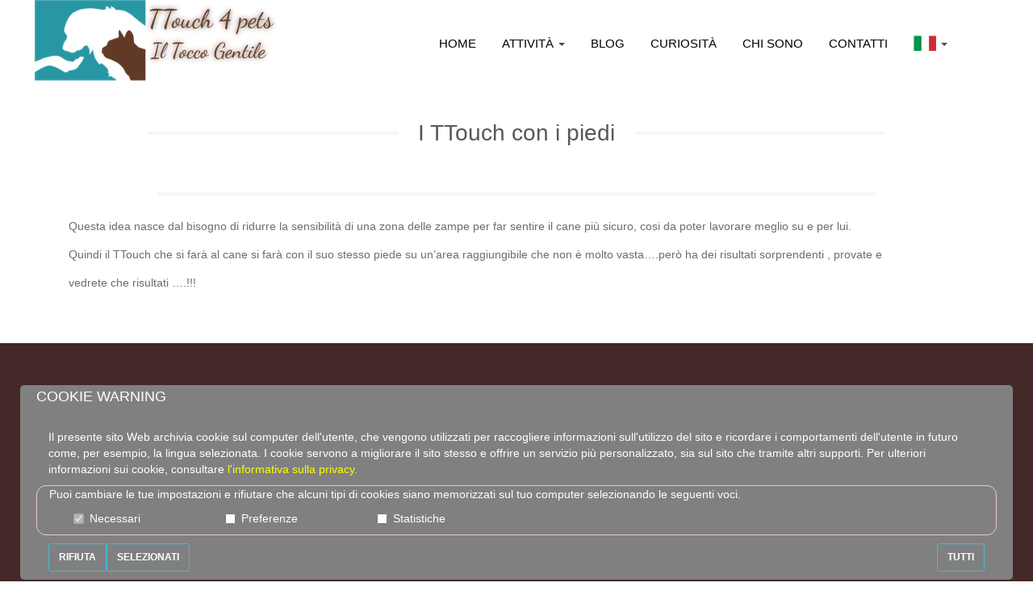

--- FILE ---
content_type: text/html; charset=utf-8
request_url: https://www.ttouch4pets.it/contenuti/it/2/62/approfondimenti/i_ttouch_con_i_piedi
body_size: 26527
content:

<!DOCTYPE html>
<html lang="it-IT">
    <head><meta charset="UTF-8" /><meta http-equiv="X-UA-Compatible" content="IE=edge" /><meta name="viewport" content="width=device-width, initial-scale=1" /><meta http-equiv="content-type" content="text/html;charset=UTF-8" /><link rel="icon" type="image/vnd.microsoft.icon" href="/images/favicon.png" /><link rel="shortcut icon" type="image/x-icon" href="/images/favicon.png" />
        <!--[if lt IE 9]>
        <script src="https://oss.maxcdn.com/libs/html5shiv/3.7.0/html5shiv.js"></script>
        <script src="https://oss.maxcdn.com/libs/respond.js/1.4.2/respond.min.js"></script>
        <![endif]-->
        <title>
	I TTouch con i piedi
</title><link rel="stylesheet" href="/css/stylesce52.css?ver=5.0.2" type="text/css" media="all" /><link rel="stylesheet" href="https://fonts.googleapis.com/css?family=Lato&amp;subset=all&amp;ver=4.9.4" type="text/css" media="all" /><link rel="stylesheet" href="https://fonts.googleapis.com/css?family=Cabin&amp;subset=all&amp;ver=4.9.4" type="text/css" media="all" /><link rel="stylesheet" href="/css/bootstrap.min.css" type="text/css" media="all" /><link rel="stylesheet" href="/css/animate.min.css" type="text/css" media="all" /><link rel="stylesheet" href="/css/ekko-lightbox.css" type="text/css" media="all" /><link rel="stylesheet" href="/css/jquery.bxslider.css" type="text/css" media="all" /><link rel="stylesheet" href="/css/jquery-ui.min.css" type="text/css" media="all" /><link rel="stylesheet" href="/css/owl.carousel.min.css" type="text/css" media="all" /><link rel="stylesheet" href="/css/style.css?ver=v_1.0.0" type="text/css" media="all" /><link rel="stylesheet" href="https://fonts.googleapis.com/css?family=Cabin%7CLato&amp;ver=4.9.4" type="text/css" media="all" />
        <script type='text/javascript' src='/js/jqueryb8ff.js?ver=1.12.4'></script>
        <script type='text/javascript' src='/js/jquery-migrate.min330a.js?ver=1.4.1'></script>
        
        
<link href="https://www.ttouch4pets.it:443/contenuti/it/2/62/approfondimenti/i_ttouch_con_i_piedi" rel="canonical" /><meta name="description" content="I TTouch con i piedi" /></head>
    <body class="home page-template">
        <form method="post" action="./i_ttouch_con_i_piedi" id="form1">
<div class="aspNetHidden">
<input type="hidden" name="__VIEWSTATE" id="__VIEWSTATE" value="/wEPDwULLTE3MzM1ODEzOTVkZPM9l0SiLoxbE6t+2t72XTHrJgWTeCfsqhahNMDLZomI" />
</div>

<div class="aspNetHidden">

	<input type="hidden" name="__VIEWSTATEGENERATOR" id="__VIEWSTATEGENERATOR" value="2173C2F0" />
</div>
            <div class="navbar navbar-default navbar-fixed-top affix-top affix" role="navigation">
                <div class="navbar-header">
                    <button type="button" class="navbar-toggle" data-toggle="collapse" data-target=".navbar-collapse">
                        <span class="sr-only">Toggle navigation</span>
                        <span class="icon-bar"></span>
                        <span class="icon-bar"></span>
                        <span class="icon-bar"></span>
                    </button>
                    <h1>
                        <a class="navbar-brand" href="/default.aspx">
                            <img src="/images/logo.png.ashx?height=100" alt="TTouch4Pets" class="home-logo" />
                            <img src="/images/logo.png.ashx?height=100" alt="TTouch4Pets" class="scroll-logo" />
                        </a>
                    </h1>
                </div>
                <div class="navbar-collapse collapse">
                    <div class="collapse navbar-collapse">
                        
                                <ul class="nav navbar-nav">
                            
                                <li class='menu-item'>
                                    <a title="Home page" href="/home/it" class=''>
                                         
                                        Home </a>
    
                                    
                                </li>
                            
                                <li class='menu-item dropdown'>
                                    <a title="Attività" href="" class='uib-dropdown-toggle'>
                                         
                                        Attività <span class="caret"></span></a>
    
                                    <ul role="menu" class="dropdown-menu">
                                        
                                                <li class="menu-item">                                                 
                                                    <a  visible='True' title="Trattamenti" href="/contenuti/it/4/25/trattamenti/trattamenti">
                                                         
                                                        Trattamenti TTouch®
                                                    </a>
                                                </li>
                                            
                                                <li class="menu-item">                                                 
                                                    <a  visible='True' title="" href="/contenuti/it/4/67/trattamenti/calendario_workshop">
                                                         
                                                        Workshop TTouch®
                                                    </a>
                                                </li>
                                            
                                                <li class="menu-item">                                                 
                                                    <a  visible='True' title="" href="/contenuti/it/4/68/trattamenti/tecnica_cranio-sacrale_cst">
                                                         
                                                        Tecnica Cranio-Sacrale CST
                                                    </a>
                                                </li>
                                            
                                    </ul>
                                </li>
                            
                                <li class='menu-item'>
                                    <a title="Blog" href="/blog/it" class=''>
                                         
                                        Blog </a>
    
                                    
                                </li>
                            
                                <li class='menu-item'>
                                    <a title="Curiosità" href="/contenuti/it/5/26/curiosita/curiosita" class=''>
                                         
                                        Curiosità </a>
    
                                    
                                </li>
                            
                                <li class='menu-item'>
                                    <a title="Chi sono" href="/contenuti/it/3/24/informazioni/chi_sono" class=''>
                                         
                                        Chi sono </a>
    
                                    
                                </li>
                            
                                <li class='menu-item'>
                                    <a title="" href="/contatti/it" class=''>
                                         
                                        Contatti </a>
    
                                    
                                </li>
                            
                                <li class='menu-item dropdown'>
                                    <a title="" href="" class='uib-dropdown-toggle'>
                                        <img src="/Galleria/foto/41.png.ashx?width=28" style="margin-top:-3px;" /> 
                                         <span class="caret"></span></a>
    
                                    <ul role="menu" class="dropdown-menu">
                                        
                                                <li class="menu-item">                                                 
                                                    <a  visible='True' title="Italiano" href="/home/it">
                                                        <img src="/Galleria/foto/41.png.ashx?height=14" style="margin-top:-3px;" /> 
                                                        Italiano
                                                    </a>
                                                </li>
                                            
                                    </ul>
                                </li>
                            
                                </ul>
                            
                    </div>
                </div>
            </div>

            <div id="paginaContenuto">
                

    <div class="container services-single">
        <div class="row">
            <div class="col-md-12 centered title-margin">
                <h3 class="border"><span id="titoloPagina">I TTouch con i piedi</span></h3>
            </div>
        </div>
    </div>
    <div class="left-align">
        <div class="container">
            <div class="row">
                
                        <div class="col-md-12 centered remove-margin">
                            
                            <div>
                                <div class='alignleft columns-shortcode col-md-12'>
                                    <h3 class='border aligncenter'><span></span></h3>
                                    <div><p><span style="font-size:14px;">Questa idea nasce dal bisogno di ridurre la sensibilit&agrave; di una zona delle zampe per far sentire il cane pi&ugrave; sicuro, cosi da poter lavorare meglio su e per lui.</span></p>

<p><span style="font-size:14px;">Quindi il TTouch che si far&agrave; al cane si far&agrave; con il suo stesso piede su un&rsquo;area raggiungibile che non &egrave; molto vasta&hellip;.per&ograve; ha dei risultati sorprendenti , provate e </span></p>

<p><span style="font-size:14px;">vedrete che risultati &hellip;.!!!</span></p>
</div>
                                </div>
                                
                            </div>

                            

                            
                        </div>
                    
            </div>
        </div>
    </div>


            </div>
            <div class="footer">
                <div class="container">
                    <div class="row">
                        <div class="col-md-3">
                            <h6>Articoli recenti</h6>
                            
                                    <ul class="lastpost">
                                
                                    <li title="Quando il TTouch® incontra il nervo vago">
                                        <a href="/blog/blogPost/it/38/Quando-il-TTouch®-incontra-il-nervo-vago">Quando il TTouch® incontra il nervo vago</a>
                                    </li>
                                
                                    <li title="Il TTouch® nelle nostre mani: consapevolezza e placebo">
                                        <a href="/blog/blogPost/it/37/Il-TTouch®-nelle-nostre-mani-consapevolezza-e-placebo">Il TTouch® nelle nostre mani: consapevolezza e placebo</a>
                                    </li>
                                
                                    <li title="Il TTouch® tra cellule e mente">
                                        <a href="/blog/blogPost/it/35/Il-TTouch®-tra-cellule-e-mente">Il TTouch® tra cellule e mente</a>
                                    </li>
                                
                                    <li title="Con un touch ......un solo tocco tutto è cambiato">
                                        <a href="/blog/blogPost/it/33/Con-un-touch-un-solo-tocco-tutto-e-cambiato">Con un touch ......un solo tocco tutto è cambiato</a>
                                    </li>
                                
                                    <li title="Mi chiamo Guen……e quando una cosa è mia …..è mia…!!!">
                                        <a href="/blog/blogPost/it/32/Mi-chiamo-Guen……e-quando-una-cosa-e-mia-…e-mia…!!!">Mi chiamo Guen……e quando una cosa è mia …..è mia…!!!</a>
                                    </li>
                                
                                    <li title="Kissi.....una miniatura esplosiva">
                                        <a href="/blog/blogPost/it/31/Kissiuna-miniatura-esplosiva">Kissi.....una miniatura esplosiva</a>
                                    </li>
                                
                                    <li title="Luna la sua ansia e la sua zoppia.....">
                                        <a href="/blog/blogPost/it/3/Luna-la-sua-ansia-e-la-sua-zoppia">Luna la sua ansia e la sua zoppia.....</a>
                                    </li>
                                
                                    <li title="Wisky il cane che afferra e i tuoi vestiti e non li molla più'.......">
                                        <a href="/blog/blogPost/it/7/Wisky-il-cane-che-afferra-e-i-tuoi-vestiti-e-non-li-molla-piu">Wisky il cane che afferra e i tuoi vestiti e non li molla più'.......</a>
                                    </li>
                                
                                    <li title="Elsa la cagnetta disubbidiente">
                                        <a href="/blog/blogPost/it/6/Elsa-la-cagnetta-disubbidiente">Elsa la cagnetta disubbidiente</a>
                                    </li>
                                
                                    <li title="Cesare ...il cane sfuggente">
                                        <a href="/blog/blogPost/it/27/Cesare-il-cane-sfuggente">Cesare ...il cane sfuggente</a>
                                    </li>
                                
                                    </ul>
                                
                        </div>
                        <div class="col-md-3 blog">
                            <h6>&nbsp;</h6>
                            <div class="textwidget">
                                <p></p>
                            </div>
                        </div>
                        
                                <div class="col-md-3">
                                    <h6>Link utili</h6>
                                    <div class="textwidget">
                                        <ul>
                                            
                                                    <li class='footerLogo'>
                                                        <a href='/cookiesPolicy.aspx' target='_self'>
                                                            Politica sulla privacy
                                                            
                                                        </a>
                                                    </li>
                                                
                                                    <li class='footerLogo'>
                                                        <a href='/contenuti/it/3/23/informazioni/politica_sul_copyright' target='_self'>
                                                            Copyright
                                                            
                                                        </a>
                                                    </li>
                                                
                                                    <li class='footerLogo'>
                                                        <a href='/contenuti/it/3/27/informazioni/termini_e_condizioni' target='_self'>
                                                            Termini e condizioni
                                                            
                                                        </a>
                                                    </li>
                                                
                                                    <li class='footerLogo'>
                                                        <a href='/blog/it' target='_self'>
                                                            Blog
                                                            
                                                        </a>
                                                    </li>
                                                
                                                    <li class='footerLogo'>
                                                        <a href='/contenuti/it/3/24/informazioni/chi_sono' target='_self'>
                                                            Chi sono...
                                                            
                                                        </a>
                                                    </li>
                                                
                                                    <li class='footerLogo'>
                                                        <a href='/contatti/it' target='_self'>
                                                            Contatti
                                                            
                                                        </a>
                                                    </li>
                                                
                                                    <li class='footerLogo'>
                                                        <a href='http://www.tteam.it' target='_blank'>
                                                            
                                                            <img src="/Galleria/foto/36.jpg.ashx?height=100" alt="Sito ufficiale Tellington TTouch&amp;reg; Italia" />
                                                        </a>
                                                    </li>
                                                
                                                    <li class='footerLogo'>
                                                        <a href='https://www.macelleriafratellibasso.it' target='_self'>
                                                            
                                                            <img src="/Galleria/foto/147.jpg.ashx?height=100" alt="Sito Macelleria F.lli Basso" />
                                                        </a>
                                                    </li>
                                                
                                                    <li class='footerLogo'>
                                                        <a href='https://www.danielapolimeni.com' target='_self'>
                                                            
                                                            <img src="/Galleria/foto/158.jpg.ashx?height=100" alt="Sito Daniela Polimeni fotografa" />
                                                        </a>
                                                    </li>
                                                
                                        </ul>
                                    </div>
                                </div>            
                            
                        <div class="col-md-3 contact-info">
                            <h6>Recapiti</h6>
                            <div class="textwidget">
                                <p>
                                    <strong>Tel:</strong> +39 392 4710061
                                </p>
                                <p>
                                    <strong>Email:</strong> <a id="hlMail" href="mailto:info@ttouch4pets.it">info@ttouch4pets.it</a>
                                </p>
                            </div>
                            <p class="social">
                                
                                        
                                                <a href='https://www.facebook.com/ttouch4pets' target='_blank' title='Visita la mia pagina facebook' style='background-image: url(/Galleria/foto/103.png);'></a>
                                            
                                                <a href='https://www.instagram.com/ttouch4pets/' target='_blank' title='Visita la mia pagina instagram' style='background-image: url(/Galleria/foto/104.png);'></a>
                                            
                                    
                            </p>
                        </div>
                    </div>
                    <div class="row">
                        <div class="col-md-12 copyright">
                            <p class="col-md-8"><strong>© TTouch4Pets</strong> 2018. Tutti i diritti sono riservati.</p>

                        </div>
                    </div>
                </div>
            </div>
    <div class="cookie-warning navbar-default navbar-fixed-bottom col-md-12 center-block" style="background-color:transparent;">
        <div class="container-fluid" role="alert" data-autohide="false" style="background-color:#808080;margin:2px 10px;border-radius:5px;">
            <div style="color:#ffffff;margin:5px;">
                <h4>Cookie Warning</h4>
                <div class="col-md-12 cookie-warning-text">
                    Il presente sito Web archivia cookie sul computer dell&#39;utente, che vengono utilizzati
                    per raccogliere informazioni sull'utilizzo del sito e ricordare i comportamenti
                    dell'utente in futuro come, per esempio, la lingua selezionata. I cookie servono a
                    migliorare il sito stesso e offrire un servizio più personalizzato, sia sul sito che
                    tramite altri supporti.
                    Per ulteriori informazioni sui cookie, consultare <a href="/cookiesPolicy.aspx" target="_self">l'informativa sulla privacy.</a>
                </div>
                <div class="col-md-12" style="border-radius:12px;border:1px solid #EFC9C9;margin-top:10px;">
                    Puoi cambiare le tue impostazioni e rifiutare che alcuni tipi di cookies siano memorizzati sul tuo computer selezionando le seguenti voci. 
                    <div class="col-md-12">
                        <div class="col-md-2">
                            <div class="checkbox">
                                <label><input type="checkbox" id="necessari" disabled="disabled" checked="checked" value="4">Necessari</label>
                            </div>
                        </div>
                        <div class="col-md-2">
                            <div class="checkbox">
                                <label><input type="checkbox" id="preferenze" value="2">Preferenze</label>
                            </div>
                        </div>
                        <div class="col-md-2">
                            <div class="checkbox">
                                <label><input type="checkbox" id="statistiche" value="1">Statistiche</label>
                            </div>
                        </div>
                    </div>
                </div>
                <div class="col-md-12" style="margin-top:10px;">
                    <div class="pull-left" style="margin-bottom:10px;">
                        <button type="button" class="btn btn-info" id="btnRifiuta">
                            <strong style="color:#ffffff;">Rifiuta</strong>
                        </button>
                    </div>
                    <div class="pull-left" style="margin-bottom:10px;">
                        <button type="button" class="btn btn-info" id="btnSoloSelezionati">
                            <strong style="color:#ffffff;">Selezionati</strong>
                        </button>
                    </div>

                    <div class="pull-right" style="margin-bottom:10px;">
                        <button type="button" class="btn btn-info" id="btnAccetta">
                            <strong style="color:#ffffff;">Tutti</strong>
                        </button>
                    </div>
                </div>
            </div>
        </div>
    </div>

        </form>

        <script type='text/javascript' src='/js/jquery-2.2.4.min.js'></script>

        <script type='text/javascript' src='/js/jquery.mobile47a7.js'></script>
        <script type='text/javascript' src='/js/scriptsce52.js'></script>
        <script type='text/javascript' src='/js/pace.min.js'></script>
        <script type='text/javascript' src='/js/bootstrap.min.js'></script>
        <script type='text/javascript' src='/js/jquery.carouFredSel-6.2.1.js'></script>
        <script type='text/javascript' src='/js/ekko-lightbox.min.js'></script>
        <script type='text/javascript' src='/js/jquery.bxslider.min.js'></script>
        <script type='text/javascript' src='/js/jquery-ui.min.js'></script>
        <script type='text/javascript' src='/js/wow.min.js'></script>
        <script type='text/javascript' src='/js/owl.carousel.min.js'></script>
        <script type='text/javascript' src='/js/jquery.matchHeight-min.js'></script>
        <script type='text/javascript' src='/js/custom.js'></script>
        <script type='text/javascript' src='/js/wp-embed.mincbf4.js'></script>

        <script type='text/javascript' src='/js/app/app.js?ver=v_1.0.0'></script>

        
    <script>
        jQuery(document).ready(function () {
            jQuery(".navbar-nav, li, .dropdown-menu, li.dropdown, .dropdown-menu, li, a").css("color", "#000000");
            jQuery(".navbar-header, .navbar-collapse, .dropdown-menu").css("background-color", "#ffffff");
            jQuery('html, body').animate({
                scrollTop: 0
            });
        });
    </script>

   </body>
</html>


--- FILE ---
content_type: text/html
request_url: https://www.ttouch4pets.it/images/logo.png.ashx?height=100
body_size: 25025
content:
�PNG

   IHDR  /   d   �6��   sRGB ���   gAMA  ���a   	pHYs  �  ��o�d  bIDATx^�	x]U����{��"x�� Zhs����-CK��!�L2�A�Lmr������W��#�Lm����$m�TfAA���Ƞ���2���o����MJ
g=���s�����w�߷�=ƅI��ۃ����kn�ۺ�R�t���o/�̻�{���TC5��0��s����V]ۛX~YU�2@j���U�֛X�}D�d��FG���~'=k���zbU�� 	:Wq|9X\<<j2�P�#T��*�*xUèU�ʆ�U��M��+Y8f��{5�>��9'��/��gK��h�
^UِT /��c�_cc�,��L$���jނdǾ9�n��!�?��93�_<�'����+��3s'O�OK{�7;`s�#��1�4�XuC�,o�=B��Kw=��U�y	�]ڛ���^�����~�.��;W�w�I%�B	QJ�P�N�a+�~G!�m=kj�;�N�M���s���q��{gO���N����=���{�t��l�̙%�lsK��^&XW��}@6< �_/[-�G��U�a��y%��}���>F킥�����3:���X�V 1:A��P��4К1y+ %۸�M����O�l�2m�����{ge��pn~���p}nc��-u��.ί�y�c�	�Ϯ���=��Y���.@��&�f���a���7���y�Z�����KX#�2�����5X�`9��}7�o�T6=l�P���5h�j���x���}������k{�%+����]�;W}�o�{+��Z�/����8%�������; �c:�Kk�ĝ
����d��ܴ ֔��NN5���q�i��M��f���]��g9�u���\C�7G�f��s����Qz��n�-8x� ϓ��޶P ������,~g:S'���o�����}�mC���w�6�C��9��j`z.�c�!L/-X��(����C��k
`.���ƅ7xa����p`?�)�� ��$V|���+�����{b���?�=�c��US���^��+U���{/����� ��u=�.��c�!^G�/I���k!^m�>�jl��s�v�-L�uj�N�JKc��U@�O'�:obK:>	i���	bU�l��{�w� �# %���l}��>��5x�خ�A|�����<W�.����o�~��k#?��m"�l0�s`� �Ǧ?�.c��'K�?�C�w 6��."D�.�?���-3d�"KX( 9[L�LxX��f���K�ߤ��W��+������^ L@b@�Mx�qɽ�oy�]�^{�����h�#�E]�+j�n�O�ں�&So��'�%���%�{k�W�i���I��o�z�{�G�m!��s`pѥ�3oLoo�ˋw�|w��x�ؖKY�6�8������^����������~}.��ג��B}$����%��
�#�I��B��_�3�6�Y@Ԝ�ߚ��b�J �ˌ�C�M�=�2�Ú�G����Tpd����⛡�{�dSy^���1��ouʋVR� #��	�0a6��޹b��CXdn�8��;-S�$11ˣ���QQ&���Q^�Q'�Ζ�Csۙ݀%`���AB:�H��1?ҏ��$Րn��.�K�C�1	|������~{ל`Q�����u�^���
�f�Y��ĢE��/������.��w���6�}J���K/�����|�[����z��׀�8&����`�&�����S�a�>�j�/��
�����
�`U>��&����K�O�����W`�b>��[����?���:wK!�]SH]�T��\�;6�
>/��.�����GxF�_�s������G����:ޤ㚖L�8���X`:�؛����� @&�O��a675�+]����bӲ{&�k`/�u�k���<ó��&~�]tJ{G��:z�T���Ɏ��Յ�I /	a^��!� 5������6���[�����
� -؏�\ r���s�����v�gT��;�l3~����W���5�s��wtiH`��]Z�-.&eZ~0X�sT���c�st�:�������4c�#d6�`��"/��>�a���w�q{O�]0����!��R/	�p8
`t�{F����^�<S�����/r��|��ׂ�z��U���!�z���o�߫�O_�~�b:��LT��3��e
�⡄��b?GD��j3s�ޥT�y{%z�������R����c�L���E�òf���q���� c6坣:�s�@��W�����>��H�>���F~][���|�(��;8_7�.�K
ff!ld����m��ǵ��u`r���S����~��K���`h�gd�RO�U&oՒ�M	\���������֜���M�������������'f5G9'�9B��(3�xZ3�J������\&�)��)��bc��ާ�c�$�
�Z�n�ɧ��cd��9y�60|=���/�&�y��)k��T��s�*�S���s0�y{��>�%�2��8Q�~h\ ���J���$+p:�����LŜ$�O�� G2D��L�����m�t�3��`�2��p�:�	 �h�ܖ^(,~&��[��U��}�s��ho��/Sk�>S��d(��m�T�y\(�|�-�YP����O�������B����L>,mM�u:N[��9��I�y�,��N�'K	S2)��������q��o�>�k��)�㞑G��Ʉ�
�a6�#	^�kLF ��x�"#�6����4��<,@�\�ݚM�s��!�W��^�X��b3��r�^��a�?�X�ֱ�gP�^`9�	��5l�9fr��6��� n�>�wV���No[��yn���^��RT���y�=����KT�7l��X1^�䅒��7�亣�bRcA��b���+E*4�g��\&�w����Z)ֳ�tДM�ԵdbSm��!���`�Jql��Z]l� �A��c�*��-�G �?�t�	�̷d>���l�Sʍ��z�R����U iD��m1��|Qm���i]�-�Z�o��*￀e�L	�W�g�U/K�tL��� ���	�3d�C��k+�k��S��À#���!��k�ԑ�� ԓ�]z=�;JυTb`�@�c���=��=�t>�%�?%�x�3��ά.���7W*�["x���wt_�wq,*J5DA�s?���3%��_�+��E#�����x?^�g�'�cQ(��u��1=��?�q:�y�0-��`Rd�DR�a
����	~6ۍ���J�Oni�H���lz�dؙ�L0�$J�	���D�JacB�9%G��-��s�,Yl�V+0�&f3������b�T��V�r�����a���!*�(���B����
�4�����ˌ�Su�d!���?UZ��T�+s�*���#*���ᜉ�G�3�Rz�=GYp'�W�	�׼w�}0j޵Xt���������o���c��DyP�e V9lq��QĮF��bTCYH,Z�xG�4�ٿ��*�� ���d�*���<0F0m��i���j�Y�"�	|enc��g!
g��5�����dnaBqd�=s�P����&��Ln�y�K������G'l��P�
�X���+��]��W���@��7�01� �t�'X#�
@��?`�A@�e��Ȍ���W�<6��%Pn�e���\��X ���\��t� u�S����3�1�E����y񞘛瀆�X��v$\w�ι:$��'�s����� ��+�>O�e	j�i�������F�Io��mE�$,�<*>����gu�����[x��X�
匊P^G����m��F����� cR0����(
ʅ�2'�ؗ�Wb�K������)bX���v�g.�L������O'�f3b���`m��+�c� ���8Lq��L�D	B0p>Q�"�Whٳ�2��~��1M��;m��p������L���;泉=^����D݆� �6�q�>�W@�NڪW��3apc�N���M��A�!vw�������|�� ��ˀ)/W&�B}�5�N��PN7���X~#`\]�L�|�m�$\˫uB5�s'ڀB���. {3��q|��z;�OL&��C�K�J�_Y�nؒ�+��t�Vs�E�Eٯ�A[�Թ�z�;�*+ʥ�L�i\44^)x���M2�@�kQn��P��f춌
b:! �co���$����R�/��4�a;�^^��md !�@�ΌD��{�p��Q"���Y8%�� ���8Zy��S.��Mν��l*�9FD0�ee.��/L�<؈9�7�QC�Q�N`�v4g�0�^��ԍ�Qg0C��^���l:~�����#0�c����Ǽ$� �c3���[�:v[�|��#��#Q�\�>);b������t/���{1�V��3��(����S��W^��=L0�`�kS�l�=yt�杔1�������n��~�v��{FY��!oٲ����N�eJI�:�$�/M�o3����X�l�|:�r�^6U�㘂j�58mi���<@D�ST��9e"&���K�����C�k�u������#�J�������&�Y�W�tۿ"M�}/��;7T�ҝ�q�,���$-���k����I�l2���;E��W~����ؐ�����Br�1qݷ#�l��|��'��X�c���������}b\7S'���1���LynM{G��@�L ��e�H�P3���M_y�>x/�t>�z��77��,o�N�"��9�=L� -�Öz��k�ݳ�ز ���P_�;���. �z�3p�K8����l=kU����u���e�62x��S�����-z*�u�l�y�4��^��(��l�{�b=�Z�}����(mx ��n�+JD#�a��F��Oi���Ze+�q��9
e̸.���ċ9S0Vf�Ѥ>�șF�ŷuv�]�%>��)~e&��̤] i�a��TM�����F�R�7.�ٴ�3��yp� ��&?�`��A�>��8&M�]����?)� 1��Q=��߷�l
�r'03�?` P>�C�^(�-�J��4qF�Î'6�z6@b��� �@g�T��hJ�I���W9�^@��ɼU��7Ol�4�i���푎���Uwm*㧏P�G���45�옶6�(l	����T�1<�o+�w���`���eC)0#�)Q�5�w*>)Է��'z(�.�c�_!�کw�k�V0�B�
0`ָ�!���l��$��{���rf��2K�J�?A��}�\�n���07����7׸p�M�~�S�v@�t)1�����3"*�K�&��@��|����=�K�ˤ�,:�{����4̥���>/�K�)?�hL�?l� �XH��ϲ����w(�U�x91�f�u+���]�x��꽤��"*+�Ӝ#�����w�#�[�G� bs��Z���)�'�I$�{'���У�	��?Sy���`�_*dbJ�֥w��9�[����=��K��F�� ���@c���)���#vK^�p��=ꉶ6�(�z�Z�.���w�:8�r5CH,�J���͂�9�+�&
����Czbk�j������y �
�q��oV�zԈ��s��܈�� %L�iI�/�'?	#�(,Θ�=��9	��J���"���n)���R�뎭a� 0����}/�
v��0ٖ������5�] ,c���-��bT�JA�ȧ��&��X���ˢ
)�1�+���od���1���o�	�O�\�(�ѼR ����q�q`1��z@i]����9D��t����p�x�g��i��s��KJ�^�{+�&�s�x�՜���7�(�72o�s�����r����_ =�M���M�LӚ�d��h�f���;zP��TWH^��\�����Hl�9�� �b`�U_��,q�'������� m��ae�A����0����\���Uc.�6V�0�}��AG���h}d��//3s�x8UQ�x�vl�-�HS@�?'E<E/m�!��g�����i�&���O������N>U��[z;`f���R~������2� .)���\��7��Rī���,���di�3yS�6��Ƽ5��s��d�L�����)i�����Ӻ��U�����ɯҾW�Kك�u�B�g�%,�b)s��� &Q�(J6P��̺}�0�����X��u��zZ�6��[y����G����6�~A@��.��u��;��L��@9��O����kaȊ�:��A�t�ǒTWK�竢u�/¤ef OH���|A�rg�LWVD�L��!����gf��ºR�?(��u�x>l��9�{��u�ޭ�_iSL2����6f�:L�Ȥ_w^ܨ/F�:W�_R�;�n5s�9���^{�"�ۊZ���C#,�Pokf �%㫱~�|?�p9P"��ȭ?4�&EE�I�S�y�޻l����m~�Ĝ =�n�vQ���*�&���нs
(�j����L���F��aJ.���.��8���#�3�ҽ�O@�L"c5	�o�u�#ByF�a��Sq^���U�2�����):����R��xG�?W�1j�#�=�]��A�h���-b����!pH0�p��,��I��/���a�!Û�./�.@ѽ+��j�{�����.W�����!آ�~J�;�{�{�y����J�y��� �B}|@M�o�<�:>N���c��]��-0ͦkS���6S>`΀^�q�uW���gdz{nJ���=�95���>|` 0��uL��^,��ڊ߯9����k��߾�uO����������u[
if�����X��� ���fNY.��$�b$/r����<���aƸ���� �MC�9��}3YRA�|Lb#R�+�����Q�U���̵��pB��ޯp"��Ȕ(|�&N�����$�2�D��	��Ķ�@OIɊ�����K�g�����4z3e:~My���\�,��2�RПjv�х�/�]��5!�y�.��}z�V\g�>>%`9M�?]e�4셸��ی����0?����b�18����w� �1M�Z���^@O��0k�@�@��*���E��2�s���Lb���C���ܣw~����GG�wH���O�yIq�
L3-{	��{`0.���VVRd�i�:�P�|���;�::�Ύ�RG�ؑ�>�������QV�a�C�����U��-�����oy�����[��~(>lE`P�9�5n5@fգ��*07��i�()Ӝ�(��u󗥼��D &W 3�7&����xE��u�!�k�e����dM��D
�h�,�[��Q�>��G��4[�$v0����� ��z!�5���ߢl*X�����'��.b&��$�f:�� �Zc�)�7M��c�0�`� :u���8칎��|�L�h��5�~$���MJ�Qٮ��/5Uf���=i�{Px�S�F8������������!&s?~����>����4�'3U������\�w�A��u"E�й[T^V�x>����s��x�t�����@����zo��%�]��-���pl�Q���;�M1)�oԂײK���]�/�6�j5l�Ps����+���Y^�&5��Yꂏ(��9�]J�"���?�c���c�����an�U��~��`SԘi�R��Q5�r�L�-���B1�㸞�o��g��;����/I�~ӒN̄�ܑR��*�'����((���۔w���AJ��c[�����e��hK:���cJ(�#؞Ҿ[�_��{��_���ȥ��Tt3���t��)���FG�F�(> �:��D�3��$����#����C�@Wq���Q�R;�D�ɽLg���9�">"�L`5ؓB��V�>!�����ARhH����ǀ9�P��e>+f����c�����[3�c��.�Շ
I='PS;�0*s��~K���mU'7K�oR���KM�{	�s_5��ꐺ��I��7gz�x@~�/���sA��j،arg���"{�-����+2+��`2�_��C��X�ƞ�n��4�,c�]�g7�I�}��M�]���'����U2� Q
V�M'P��������>���ڭ)�f`�3�� 23�g�M<�AcBQv��	�� ��H�B3���ꈏeW��%�E����=C�x���W,��tbփ�$��8��zS��B�s�:A���f`{��y;���L�:��Nt�	s��ۘ�1C����� .���f�%t6���հ��ߤw����r� ��L�E�B &p�J�+C����r�#����O��'���㐵y����/).:$}ޡ��6���)dl2wU��I��i��u�_�u�L�ͥ�sigG�T-���H	��p�/]���_��jxB��'% �6�}ő�C!���E��B�d<I�����g[ �yQ<�X�@4�R�b7
3)�ǛȈa8����os��R���25�f��+R���ȳ��!(�=�F���}AG|M� ��]\�r�%x��� ��5X #���}T�=٪r�.l`��b�M��ɉ`E�����|2�R���8Bl4I1ʢ�>lJ-�����n�rKa�UH����en<���u��.��m���N�)�S-)o[���u15�#�=!��l�N�����0�y���U��d�23�!�y��b�6�De���}Z�ij�{�ϥ��g1�u�R����Q��S�2�_mB�ώH{����`��r�[�ų�N f�^L��ڊ�����Xp�ށ׾b^p�E���M��P*����J{]����B&��w��$�aGO5>��n `�B+��U�=���(�{`/4v����)��y�f�����A1$g)����u�\��@��S����M�%p�_=�=���?�br%��g�����_ �H����``bXˤ�]�����a~�7�bd�.�"_h>��%�2`ʛ��yv #=���b�j�y_��ķ���	��>���:2�����<S1fM7;T|����;l���a���@MS~�� ��Jc��x_X%�].�:���4�L�(�w���R��l��,�s�f����bU���Ug�)�{u|A�щ�4����=&��z�����ZT�Y��J���ξ������c�@��y��c����8����f�w_e�FA`mJxa���污����F��ըQ�c��C���ÐBV/��QF�(�+�x�4��h��p���2��R�#Q:5�%�����X7��6�vӹ�liJ��)#���I�P��z7�f���{ߗ�$�[CYP(�j���o����)�y�_���,d_�(��P7gs����7�с9Q��d�}�;�����T�ȶH�ytc��B����8�q��P\P~��QKz�$eKc^�:����G�݂i�K���Ct 0��:����Q�J+;J�5��\gL,�u�^�3l��\���v���|}�����9��x6J,6�:�Br��y��!.�?T�8]��b�7������T&��u����e�t���d9,�b5��`;/D��W8�3�W�q���5	��L2,UPzM��^?��O��d���eR߰y>b�B( ��:B5�_7}B�X����_2���0UY����ȼ��3b�pg��M�� -�$JYz���su�y0#�.4���e�k�prsFfPʻQq�k��f������ ��K~ y#s�ɥ�zv��>���/%�ٱ	\�后����Y�Y����W4G�F�Ҝ�ә�n������gޕ��dnU�� �%��kr��L�u��B�p�L����f�3��� �U���{�%�?V�9��\��a�'���Iy���h��	�Ld~�-<Ǭ{�N��,�,޴�c���z�3����ֹ?�^�KT���C?�n�C���	��φaԁ��ս�⮇'�}�u��-0�-�F)`�*zF5�F�ʿm~W�o/��<���(��`�9���F΅J�ײcOo��`C�l���e56�Ԗ��j��I1��g�/���W�e��.�x-�%���M��t�.�¦�x����A��	>@��`Xz~����8f�GL�����fSA�ڸ�������[�E@B�f랸�}M��a��b����Xt�:�o@�1R&_���&�$[;q��u��R]�O{4TX��m��q\��C	��]�դ�P���_�RXT!�Q��sA�դ��	��%�=��c�#����sn����L��l�[ђJK��`�t��iq�X��ɿ���[Lg��ĥgg�~��	��.������a �:��/�q2ٖ�vSROam�e�$�z.�.U��`Q(E���Pc\Co+&r.�PP�M)e](c�B2!s��bl�*{����B��W�y���m�H�(i�����E���1;m�/�E@�߇������9SS�B:�`�3����`���J�f����Y����ӂ�
�z�z6ܢg\l�L1�Hz���$��q��Uf����6QT\[�$�v�Xu	�6&�SfM�>��?1-s��l.��,@纘�M�p�Ň�-*��_&�ޕLM�c��m�1����P��bED+s�T�SVcm�!f����M�h[����ck�l4F���B��Ϊ�c�Xԉ���cϩ�`�6�Y��"1c�c2�5z'�2A�k/~%�^5(��h����"�b����x۝aϱ�şbS؀��f? �&Y�ܮpb�1.L�H!��e&����Sw���I�U 4�@H�xn�)��v/����D�����р�U���vd�(@,\��J��P ��0��z���Ԑ6e"Ε���d�|�=�`W�#����������$��u�D�/�ba:�x��J�LT��b9�4(>Bb>�p��w��P�<J���w����fw�'�lI�K]Pg��=�R?ԁ�E��b[��0�'p��uƞ_�yX�\�C�zr�#��r���7�W�M	G���wU��%�P?<W�j�0�z�K�l�)�D�75X�A��(�|Pz�	�����d #�q=&�;E!��yMn��"L) e'@H�ز�}�8�
�4����ɴ@amýD���W8�CP��n�k c�g��M��FJ�b��4��U�>�s@�t��+�(7���;���B��q-4@��w@���7�j��!�cV}�n��q����S�̶��;��u0�!\�.�:��&������m5Դo�	9�r�dU�����*����<��]~s-|�.�9�Į�>����}G�Oy����H�|7Պ�4����Q�JY[煾QC.�]?�Q�d��T�@�VHſߚ�z4��T�&XCtySC>c��ANA`4x�m��@_��� ����pKd�E#������40r�n@0y+�8�%>1��\�^��H�\J�:�ȇ�K�I��<׹������H���G��}c&10X}��"��������]��ǁ���q����1\�3L~���pq�� �u��R=P��� I�����S��:v�puL\�7����30�J�}[��sV�/��:�2Ť:��>~�?�4 `�e��ߚ�0u*�[H�{�7�����5���m�� �|`B�<��G�s��e
�'�Ji��K���݉SN'�#�ү� �w[<�?�>!=���>
T��k��gI	��/χy��eu��0��(��yr�����#�i7�ya������3����̟֩w2�\ ��w�o�ա+����86$�>]st�H��\�����X��x���FY|C^�>��9l}"F����F��l2�ӽ\y�����⟍n��*�ؓ���������	{��=�#q�/�l�`�{�������8L�F���$�������rQ�\��2�<��̺� �|�5W�H^-�e��ח��]:v�U�~�y���������UX��l8�X�=�I��er�>�\zHx���j�ʁ��u�¸��v�Q^��x=��ۊ�l�a~�\}� W�M%��+;m���z1��?��{"�r^�I���n�0 $�x����J�(}�4�2��>�P�t�z���$R�2�<mH��>`V>*Օ�#� ����=��Ÿm��[��?�� .|��jf����U��C�p�I��C��t7F#x!ᔉ�ͻ����U�V��s ��I	�~��!�eL�.��UH����<������5�K�I6��+o���$#�����\�l�Зny]�� ��n����;ˊ�i�m�=��+=��XOi̧��˃��ЗV!T:�>qa}�7F+x�����^����]��!C�޻� �`X:~<�<F�/j]�B >1�?2�=R��`�����8�Hq>-@��8Σ=.18���B¨/	{z����z��7d�����ط<�G�6��?Tz�\BV9��W�\��C`3���	��-nԏ�C�;,��ܖF5x1��^�k�m�(�o��Rǎ�[�LB�W�.6O�1W��U.�B�ӱ�1�_nڔ�L�R)}����Q�����P��R�P�{�%`���� Z���%��j�0����^|����wF�}�SŰ.�df��|}�����J%�{]E?����@e��Sߨ�z@��X��
��JF�ܹJ��h�7Wְ�e�yD�7P;W�>`W}u%ql���\'�i���u�;i�n�b�P����(��� � �O����B��r* ����O"vv��U��J%zu�w����9�0N�B��v/UZ����<�yB}��%nސK���s�¯.�H�9��,?��CP^WG���U���9�(�G'��6!X}�UR������@��F+x�t���&k���.��X�\}�ܖd���(L<�� ��r �1?Y}�G,���`�)��1����%:2QlF5G�3J�5)d���1�bC��i��� >|7���4��JNJg���K�����vSC_���?������̥uEY��x����������Z����+'�;0�����Ǡ���Q6__A�����������W�`j��%�L�Sl�E}��,��r���=*� �� L���"�7�ș�� !�KKlى�ۓ�)-�aX� ��-��I�,f
��٧�Y�gi+�����X�>7]y6=���+��o�����nF�h\\D�	��1!��>�hE��1�ҕ �����a4���c��Ε��	�S%����iǰF
�J�ɪLve�u��M���Q�P6�e~��� "n� �\��b8/��E���W`V* ��u���u�&ؖſ<�lsc[԰��uzvO`��ؘ�I\�5X@� ^s'u���V�i(=JnlQL�z�~ a���g�֒��36���_q�8�|#�=����o�!\w���ؖu�?�����<�/�@�3Js��h/vR��}�����%�ת��W5\b��ؓ(t��M	�x��ѫ�tƨ�h4\�FF��s���������h�nO0��B���J�o�C�9X;+��?�m������ηM����H��
:bښ�H�(GX��$H�|��c7�`>L"�˷���1�z��0m�.�]00����-@��.�/��o�ih��&�����N��m;v��v춮M� 0�,܍��j���x���עa�h`�!h��XC�d��ab^X���$)��͔��.d��әO�+s)�;�7��lǜ�-�t�,�E�7v���{��ܜ�=�e%�l���{�WS<�R��Jc�һZ��5:_����I��Ƽ\28�%;����ʾ�a@ݙ9%����T�p_���`�����q�T�$�V�ާ�!�� ��9=o �8�(��/ Ɂ)�-�q#�$�fiE�!\3��-�
Ȓ����T��l&~Fn1p�G��q�m�;M�,Y%ֵ�٠�{�({�������>����e����TH�a�E���Ч�a��a+��Pڿ���aOz�ǋ���������g�ѹ�hn��n�p���gm�Д�;���(�*�
�U�/��<k��>�Oi�܀�vL[�Ȧ��eӾ#�x����mL�?_y��`^��3��Rzve5 Ky�_%�x�˧�/�@̾�ޢpO2��2�f�� �&2"%1�2�3.�d���I�Zق(�?j�'�B]��;��#����Z��y��"�ǳ%�`��h��g]7DY{]��dl7�mO��8/��%��l��d�k��1���j xa2��e��lF�)�gJ�������������Y�,X0�������}g���̜��>)��8�; �m���A���F�/䣯��s��i����:�E�>�t�Jcv!Sk_2r��׾�g����0�7҇�����e[��o,t��8��� ��z��?j��3&dk��A������I�|y�����q�� *paM$�8͜<��i�IGꔥGt.쀊k d�q���.�?�߻�O�����a��ҁ��b-#ˁں�Q�6K�p�[��#���s6��ps	 ƨf�.~^���	|^��l0sf��fOu5t�/��}��~>�9ؓ�Ηz�F� -�Bͯ���f��b�lO�Fy��+ܙ�#�)��&��y�kw��<�� P��O��w#��� K�!��lC��Z�EH�q@�����dl�,s����@�5�{��ݹ���92��)�~��B�2U
}@����=qRg M�S��k@�k!h���)p������`i�=����nѻߑw.�a+&�~�����^��~[��Ģ��g^ך5o�;{NN\t�w����Ģ�#�h9���h<����� ,Z�)��?f �2v)~>_�V�bDsԀ�g��9`�Y.O�-A�K�]K�?Y@w��˘O(��.)	��v�-E>Vq�j�TzS,L�t|
/��4k��S� �f�f{��n�Qbe!)~��a-8���}�u�I�qy��ú��_��p���*e�,2/׵�p��!�@�J7=D\���5�=C~�L���ގL;���)���U�):%g³m7 �v������?p���rIM�>~x6�u�y�l|h�&E_�o0�<=��J\�����-[6���lk��kyb���ڮo���\�<�=�X|{t˰�胛ŖT���\N��^���b��Q��hp� (�Ă��eYC�����]�;7���8��/=��j�3c������)����,օ�3�g� ��������L�e�����H�����?C��(��U�h1� �Mc9���:�逄#�����x���b�՜�wlK�J�u���<�UW�#V������U�qc�w�ϕ_��2��QB�2�����C�F_�Q��8�G��Z����e�^�������m?�zvH5����}�;����������x�nkv� �e�����h/Fż.�Q�]�[����s���nI_&��r.����4�B2�uד����\N̄4F����4������2�ʲ~�svD��K8�b�b��M��j�S`�;̩+�H�rj�Eer��
v��+����#啙�������/c_v�H�`(8~%�F�Ɯ�3B�s��'���u>����NJ�q�sv��}�sf.*mL�p"��q��B���߾�{���@��l߇�C)�6��`ds2�`v��L8�)�U��E:. yq��o�fJ~d��`��N��[�7@V&�c��L����}�"x�����ڜ�/(d�W�.�q��]^�r7+#mAf<���5f �`%LupaԀW�^̷([#��w�&- �4}��������/H`pPm�
�1��Q�h��������s����ODE�P��{Y�o�P�v6��/��o�K�dB^�ek>�9����랛�\��)�ԛO�~�G�U:_�ݦ ^�V������i#ř���H(�/X
�$f���ʅ��J�0�l�e�߁)yr��}�:ל��BPV�c��g���C�^h_�`Љ�F���kb`  �[�05�KnJ8�2�v��&��ݖ�Az0=u06;q�v�?00�m�=����a��O���m�����>bȷ�S�����7�[�P���d�eV�q�V<�N	���ޥ�N��G>H�TشF�����W�\�;x�C���E�u^��~�U&��^���/ 8�>�Q�]0k[U��K�/@��h��:��&������|!9���h�4`��֐͈q�����Cs�p1I�!����6��]��iIO�$��)ɽ�����`�H���('e o�� 4V�'�����K�;���G��u�T'J�����7
�y��wՏ�1~�춑C/����r�����-6PO� sLb�h��l�,���2�e�#� (^������q�Ԩ����ԕ (>W c�)��M���:�����O�� �m���䯯���%��*���w�J!�-�q�X׷�G
�	S 7{7J�����O�Q?00 ޙ���H^=���	KV�z�Ś�/�.��F�Ģ5ﰯnKĶ�R�߶2v����$�z��Rӕm���b�>��m�%��?Ffˊ��?d��͏B��xѓ;fpH	?	x���Ej�QXOM���(�q� h/���g��ݳ4r� S��yXJ�״�ϧG�^���|��QFzx<���Q\��`҉q�\̷ې�c2��9�#G���:2�p�Y�������p�>�ajGs&h�� �j����~`;����%�v�+Rޣ����Vm*	�  66����R���Z =	`�ynT�M�yR6�yGٙ;�x�dCG|���s��Ĉ]�!�c��ܽjա߰/�����=��[j�>'�ƦJ;��_�w�lsCp�~/��m楮s/@\`�2Y}� �[]�N�h����1"��^G�mAۊq�G�R�����k�/���/T�g�CVn*���[�.�>�-^������}ՐK^��\� ^8���DE,}�e{�3c��(:��^�OR��Ώc��@LJ��6�4�}B��W.g�H|n0��wð���_``_��B�W���Q��Es�˔���(#��O3�¿Y��������a�� �ϥ�庇����1R�=�� �����ͥ��p@�M�2ܫ��ux?U�n��Y�,XFx�l�[t̑ga�J�����Ы<^�?K�Xr��f^'ȧ�a���kǓ����n�^���K�y���Z�^�x�/��2β2
�#P�샯.��̴c�CX s��x.��{�͑Y�@y�ۜ�m�\6�X6�}S�f�s������_��d+(��G)Λ��[u�w��_qFH���`V���8���$���@����YW�tU����x���b4�M,���ٕ�BlFŴ���mŻ�uvnC|~�����o��<jw�v)��#��B0'e
�H����S`����X���	�Qc�O�ꇀ������7B���oSO}����1�(4
����,0�V�`��e�r�����<6Ǽ�q���/b*��0&��� ؞�&ɏ�Va� ퟉��H�j:��@�i�u����.u@'�� ���~'���3/��sߕ�H�ĉs �t�������˜����4�L6���eSI�_��g�����ޗw ��2}�5�]u��M��	Hf�ᥳ����&�&��~/�:Ku/��߫2-5v�_o�6��"@�\H�?�{ڳ���!��ݓ�` Ye_�@���B��������Mw�O�ڟ U:�Y� SHy���K�.*� ��گ%U���;I�����J#�k��m�� w�]>�~K�H`a��3?�S�t��"0��d2���1];N��ۡ�U� ^�㏓;��*�p��m]�L��:έ6�U�G�2w��ɨ�%/t� ��L�'L�H��`,-$w�`\ ,F�u��?+�]�&1� ͱջ۷1��Q<����9�M���ӳ���+!��
���"@?�Ҟ+%��d����M�����lt�{R�Y�(O]0(�C�����ה�Gt��R�M�0����z��Gt�Q*��t�z���}`<�\��
V���o	3PИ�j#p�@fo�F@�Ą^�HiO�f��-�S���*�
b��w�G,J�F@���.�� �V7��'rI��d����.`�3'��8�������Vo8��~��jM��9���S�R�?��I� 	,Q ���+ʇϒ��u\���`(~��=��n�Q@'��� ����,ۺ����D �Q�W����¬�/%0yL��w/��{�#���Zp�ذi�!���cf�ys|Q��eq�w�5�O���k��a��U	�4Yx��=��I��u�OPe�OJ���&�_�'�ͱ�RJ�bFi��y)ʯ��G�fM�����'l�8m$
��uѸi�����ο�Q���y[vd�����)]1�l��]J�������h����%<������[��\)�����;��2�e
�����:����E`���;�
��]�Y��䒞�_@}ا�"g��͓�F9����R�?�b`h��b�&cxi�6��9@�e��W>�}��o
��_��D��O�t74�TN�H�E���$�k���Js��� ��VΑ�Z#�ő��S`l�G3S�	���e����&���{U}<�z������Y2~X�{�~�4oNŏ����J��Mpl����[^�����R��N0�<ܴБ�Y�ޡ�}�����xG�l���� ���V|1�ޝ��l���>��*���F+I�a��e�e�<b2#�hS��G��P�ˀK�вW<��7	P��4�#��fwF�lV��T�����6B��?�p_)棒�dh�e`����	H~��Fi�A�?���Wz��3$�z��h��I��M7)�L)�8�u��9G��u�K�R�0�T������~sJ������;bA� �9����d�~�
���ĕ�W�L�7c���&ʹ�X]d�7 !�?��R5��R�I*�����G�,�d>^h`]��(��w��ӭz�8
��kl�^��G�S���������)/)�
�/��5�0?1X�����z�;�u���e���s�<�P�����jɣb��ڈ�X)�3[�.�l��)ۣ�#�^�t�Z�g_C��(�-f�0y���_��⬨�^5��]�z�}U/e�����͡D�5�Ts~�b��1�CGS��R��H��|Ìd�6�'O/.��/XN]�c&��2f�3P�q�4�O%�!��)X����(��[%����X~�q��3R�;a�a�v��'��W��Ӂ�$�X	�`%\Ǭ�"2��]��R���NC��^n���l&�1�&�:�ggLLf#�sř l�{�@����`S�7�G �L)Q�gq��yuz�7�, �3�R�@�.#�7Z�b��L��S9�g����V@d�F>X��e�b8Yض��XW�!0ϻ���ٿI� ǔV�?W</�dC��8ѽ��3/HzZ�|3�����Ѝp�uJzߴ����e�H�`�����H�&������	;/s�{7�?51�D ��w�~������v���U٠�.�xy�ή����"����l��H�W6]`�X`�}��1�[jĝ��(�L"~�B���nSmֽza)艺�F,�����pX&��J�_o#t���9�-��� Hi���H)�1)���ǥh��d����;���^@m	}QO*��|s=#z2;�U�� ؋���Lb�|c"-%_flGlC���y�L��4& �oO�j`}!;���y�YX��c9U��S~��8�-��a�o�{J�c�4Ĕp�ȅ��K�L�2 �=*�V�܏yǴ���Q��w^�F=�:�t��y23����?H=D�W��Xa��\CL`�ۜ��,pd�~�{����2�I�Z�> n]��L��xߍ�y�8x�� ��mN��+u��i)�����%��������S=���IW<�Q<@L���g1���bZ�(�¼�n���廭�LΡ0?��[�}��A���5��4nyVK���XlD�1�n�q� ����f�O�3���,�+d_��:�5z��{�٫qD&��pl�DW�����fca�S������e('�#����%��k)��gS�2����I�k�CF�0YP�撉����i�I�l�AJj
���AṆ�������C��O`��v�����9�k<y�pwX��@(�M�H'�}��ǌ�%���I��+���$�G��ރ��r�>�P �5*�߄�ӻ`��t̹T,cp�
^�P�o���'��/�7�W0�u�K�]���+����=�	��\�t���'�H�������=�@�� ��{VI�d�Ϭ�S���(�2�9������L��W
���;�O:z�h�mŽ\�����[9��K�s���_���-^1�_��a��x�X��ً��P_���5#����T�[�R�J��K��A��|^�z���ˁ=�Y$Bv"�0��@�Ĝ#���~]g�i�;B
�$9G7��[��S$5��O���7b�❇�_
�g|)R�I ױQZR��͑-F$�0��~�d��yM�l�MxY�o��ٔ	��g��R�gI9�H��X�wґ �֡4�}-rz�U�>#��Xݴ f�h���}����n��!&�2����&�������\��g4v���  ��7�<�����Ge�ހ3�8��`��Ju{]^��w&�hzv��	�����L==w�~O9`�f����@�O�����Q���:��
��a�g)�z�3T=V)�K�ƠI��a�z�N�~�΀�cҭ�Yc�#?ʤf��q�����e��C�u������gz�E�n��2QT���1��7���y(�6(@���G<b�+���0s+�QI����DQ:���%�}U��yj��I���+/FY��g�%�z�Q����V��gj���oK�����Ӓ�?+�<	f��$@[�Ӛ	n��}�y�@����hѠ������-3��������](y�艄ͨg�tp������*L)�0�j6�ai��  �]���R�@(ރr3O�&lf�'h�R~�8�bt��01n��ļG�I��q Rs�v< -� ,� ؇e��&��]lv~:8\&֓���5������洷&4�� r�4�L�����U��R̶C���O�	�M�jN�mRi�ߖ�� ԅ�q��s����<�7WezD�q��c�Z�#š�?����U�}G�hcg<�	����/��"@�j�Ѣ����xo���b�K��q�&�y��,�,4�X��X���Ξm���� �E^`xC1�h[����n���-E= x����q�x*	��	�b�iQ4C
�c�=�P�U����N��D�M�!�b�T�LJ��@��%5��$O����Id�d��n�nVؚ�lx�D�[���.�����ҩ���A�SĀn��,z@�-by�W��-��8'9�@���SF���q����-�ёe7�.�J���[����`_C"��]l-�Χ1�)�a�蔉|�:r@오)o�ڞKz�֌���U_W	PVD���e6�ΉM1k]mhzlW���	sJ�Oֽ��:3�����e�y���#	\�W��M&�Mc��� ����O%>����\�gu���L��?�gb�=�t��FRU�v_hF���lN�b�����n�:�n�&68�"��W�t�S	 ���J����G<Ԝ�[�+�KV���uf'V��V�`Y޳�}�jw��Q7�01V��k�`&��/�lA+��d�������g�㵖��KwPD�E����b��-��)6��0qb��h͢���}���b' q��2�RY��o��I�!c�f�7O���;�=��][mw@Ìe�#��x}¢ef�� "����PxL`�3 ���:�Qb�� J� 3�xYme�,�PAYZ��¡��M:01[�?A��u��1��0à`� P"��qP���w�0{7[���a}\3 ôU�����M���`u��*�#@��
��.�7�5`�@
�wA�Tz���:��/T�D�P/�.�+�"14��ڋ����ǲ�-E���t��5�jn�H[�V�����b8�ޖ�0��h�4�í�w�`���gη��ʀi0b>���_��wE�I�����9V�����^��0���2P���B	i��{�. @��z��Ƅ��(� �l4j4q��r����n?3%t� r(!���-��k�K�s��u���P& ��g��	��"���|�6� ^��x����7͡�3a�<`k���	@�[�F����-Mo[��6u�p��gK���Iá�H�<�p�?�����g�#,cX��rr�T  �3��ι{��zt�p��Ky"|�` p-�c\�.®˗o�u�&��K���V4,\ػ��b����w��{>%�h��U^o�ۊ�Cd� ��=�E��V�z���Mj]�#6z��s�~�w̛��53�IoM>{~411^2#��F��4:�
��4d	�r��Q2p�<��r
%%�F01�ԯ��[ӨK3��Q>�o_-� C�>:���������(�0�����M^�%�.�\�N\Y���,!�e�Q�2�� �����9@u�o
/��Po\G�	����4.�����<9ᜫK�wu��8K���R9��O���{�\��� _������C.�\�dJ%�9翣S�7���	FƆ�b^����+�Y�ݱ��u��X�U*�_��E;�!?m\+��/��I����FG�s
H㤷G� 2"�����g�=n�3D3���;�/e`N���X�o���K�)l�:�{\<,��b��!؅i8q���\9�%n��EJ�EU�ӄ�,f�^�%�RFD]!N鹆P϶@�/?�������PN��5�!��yĕ�R�F���/��T���嘵{�Q�T�����kN�l�&�d:�ͥ�^�sQ��Z���$���,��"P	���!�	G�L���-��z~�ABe��XDI# � ��)By\����U_��J�x)O�|"%������+eD�┾�� D�yS1/��qu��G�2��G���1,����ӟ�Rq�[�*�z5�/�w�)3�a[�X�6F,�%��ۖבF�֝I,�扉��r0a�z�B2�P ��k�GX%�2%P#�ƨ���ܥ��S2�'�q��H�*�Vi�;_�t���\��4�R�u��XZN��*���3a��'�R�p��뭿���ǆ�RQ�R���{+�g�T���k=� B�"�ok+��o/����OXy5��o^��yQ���؇dF>�Z������ ]�,U�R�@�E�ʟ-���JqU6%���꧒�����'�*��d(���NFi؄�#��ym��m����ȧ���^�u����'wv�k<,�����bD�Ȍ�������`�pa��Ē�9����k����2"ؾ�_�]������I�ڋ����!Nv�t��h�UO{�ʝ.��mQv69�Yҿ��n�f$�
^��	/Z9N`u�߱�F���Dj�Z�Y�؇���������-���ݏ~cÄΕ���&�� �f�1���s���5���p�����as��U�->Ԝߝ�<[��p��RL�Z��pN����M*���Q<-8��X刅��o~������I�:�<(/޲+��sSc�㭛�+EU�-6���|�����a���!�a���߅Ӽs�C2�m]�GIk�_����{�ءb��		dR�������x.9�`�ו@g��
^հ�f��m]�����
�9Ta�A�@�yB��`QO���C�/��&�zx���G\����/�:*����%#���*xUÖ֬y�@ �ut�ik�	���62}B�K���p�#s|����+��₠��+h�����۾y�I-ߣl/�`8ٗ %-�y� ���T�����dN�uW��7{	w���׹��E+�QV*�D��#���z�����?�嗍��Xۊz�V�gXB�>�v$�W��aT�]�.�^
v� �1cCð�fH"�����|�[���ޅ�(�wa��C�*�b����%�7`0
%�2�C����P[���g�ZQ%��T��W5����WR�+؃��6��XT{�ｎ������2_�C�����
�m	b�Q�۸��FU?l!W_2R�W��U�6�[�f��oFb��Ɗ�3S0t�j��ے��o2�_P�%��al�K��8s���U�6��U0��p��w{`c>T�j���ZR�g�3�U��Fm���z�|�Sl��F�?�!���ZS�'���U��Fm����pD�x�p.�.�iޡ-I��
`4T��W5��P��'�2�q��V�+v�߱�l��~ѫ���ZS���=9 V�j��
^�[���@D����=W1��9�;9z�؟<���l8�U��Fm���f���i�1���yV
���1���_-�+��M]�X�j��
^����܂e�<��uߐXz�&�>(��=���W��U�60��k+�3qͷCS�*��\�;����	���t��l���lR�%k�~�����A����J�b~��a�Ve5Tðf�ݧ&.�l�̗EUym%qѥ����S�cwv�؝���y���X,l��H!�-���/��Q��P�a3���.�	P�    IEND�B`�

--- FILE ---
content_type: text/html
request_url: https://www.ttouch4pets.it/Galleria/foto/41.png.ashx?width=28
body_size: 85
content:
�PNG

   IHDR         �[mA   sRGB ���   gAMA  ���a   	pHYs  �  ��o�d   �IDATHKc`���0�{�D7��j������Ë���9㪣ߌ3�3�i�c�wu�f00Lr]İ*�?�\�x�������O�C��Q7�O�+~o��d�4�y@�'�a��V��֗C���>�������@�`� KG-�F-�Q!x�B(���Bh�S�v� �w{6�T}    IEND�B`�

--- FILE ---
content_type: text/html
request_url: https://www.ttouch4pets.it/Galleria/foto/41.png.ashx?height=14
body_size: 56
content:
�PNG

   IHDR         �W�   sRGB ���   gAMA  ���a   	pHYs  �  ��o�d   �IDAT8Oc`���0�g�$7T�e6a�������?j�pRJm�y-3|_�j�d�9���3��A�S��/x��?.�u��d���׳F���]
tȐIn��������F`�ǭ��OI��?�m��A�:j訡�5��y��? ��b�
    IEND�B`�

--- FILE ---
content_type: text/html
request_url: https://www.ttouch4pets.it/Galleria/foto/36.jpg.ashx?height=100
body_size: 6438
content:
���� JFIF  ` `  �� C 		
 $.' ",#(7),01444'9=82<.342�� C			2!!22222222222222222222222222222222222222222222222222��  d" ��           	
�� �   } !1AQa"q2���#B��R��$3br�	
%&'()*456789:CDEFGHIJSTUVWXYZcdefghijstuvwxyz���������������������������������������������������������������������������        	
�� �  w !1AQaq"2�B����	#3R�br�
$4�%�&'()*56789:CDEFGHIJSTUVWXYZcdefghijstuvwxyz��������������������������������������������������������������������������   ? ��(��
(��
(��
(��
(��
(��
(�ZŽ�֍{o�][�`t�r��6=� ]��r��o��Z�ѼS:�+�G$�)�?����+�4���Ԭ�������,�ǀ��y�H�� zmTԵ+-"�k�F�+kXF�%�����T�]�4,��J��|���8�|���I񶰶Zs��LD\��~�B=;l��=��#x��6ֺ5�_�,fY����1�O8n����f�~ж+Y�R��._�[���Ĥ�S�~8�}*��2q�p(�t�[�_]����'�/�W�]���S�@�+$��>�D蚥����_�][\���Kj��.8m���|���x_�mV�o�J�� gh��#�wie;F��/�_UY�Z��qZY[�om�(�*�� P�QE QE QE QE QE QE QE QE QE QE QE QE QE QE q?t��x���P���6�	�%#
������|m_A��!d�I��M���N�U���� zV��+�|/����E��Ap-�"8OJ�9Vlm���ϟ�i�ڭȷ��.�=#�"��
�_N���xV����Y�婹[I漘���s���_�w|�÷?zvH��� ׭x[�u����^�wsխ�[dCض77�b��;��u;�o�m�F8z<@� ����g�,k$n��2�� �c@�/��O����U��p�c����kV�FA�- QE QE QE QE QE QE QE QE QE QE QE QQ�<V��O<�1)wv8
�d�� ����Q�3�L��$x�^̌U��R�q�=�����0URkξ��������T����;�߉?�m\��{�%�������b"[�?g�I:3��ˑ�'� :���,���&���O3� A�P�� BG�$������ e��u�/�/��]T���Yo��iʇ���{~�m�~-Y8�|#�h�$����2p�s�?� �ߊ>-��n�;-� bTH-ˌ�:�X��k���lg]"��O�ɴ}�!V�'��3xK�v��o5h.]z�i� |�E}� a�D0?����m��D�'�k��|Pϕ�
<�x����ږ�k�[\�o�ݸUV �1�����<j��*�������OD���:�7�Q[|�ǂ5/�_��Nm��*���r�>�P�࿉��C����&k<����Ds�����w��[C�jZ-�ԫ�xݡ'�9�b�{/��z-�X���w�<��]Ex[�q��j�.ox�1��L������~2��
��_h����i�mp����H^#������
�������.�W��ཅ�@�kl��8�0G"�w����xO]k->=9��/Z2�pTg��I�� {��|8�n5� ��&�w�q%���K����;s��S@Q@Q@Q@Q@Q@Q@Q@Q@W�||񞵡E��M�٣���y"?� 6�� ��� 0a�R���俚���y�@@��_8�Q��?��>�L�|�#�DS�^�:��n�ۡ�[�O�:����� iX��Eo�$e���:�'9<�k�?�_
m|e��Ɠ�ҮKV��_V�@9�~��u$��8���ł�F���̇<��nz�MgZ������IQ��	�|��eC(��>�
;�M�O��o��/��u���=��d1u����O�r����x5H,�])��E!c��>ȣ�i�g �zt�M{F�W��F:^��\j��+��ai{d�8TǢ��k���=3Ὥ���KE����I���y�82���������x�O����5+�6/.G)-�¬����r:�'�� �����_U���5�h�n�ǔ�c*J����� |���_j*��5[���f���O��4O��6��r.����N&��T`w��{9�WY{��.u�|5�h>��x����g�R TŻ]��s�ry��m����D����,�LJB��1=Yp@
�@� y׍|����X۰�R������Ð�Gj嫤�u�s�z�ww��s6�8��f8〨��k�4�6z����M� I��x#b����I�@7���[�/�|M�Vҵ��t"5�t���_B� �++8 ���5O�=�aFR0O�7�<c�סi>�tM-t�*�+U`�a�7��������M�پ5�-�7�^hN}�6�[�"���:���
|Ht�����%`����'Ђ���i��;t�M"�A��ٓj��8'5�x���n"֯4�kMM���l�),�`6�w�� pM�H.5���D�^�oŮ�hR!��e�=�*{�X�?�q��\\kM�?�|�.�U&<�&��Œ>����<�.���xg��O%�ŲL��6��*A�M��H�A�J�J��X��~e�|7�L�۫�I��c;�3�  o�
���M���J�T���,-�,��[ � xx�1������>	�k����Q�}:.��h��?��'����3xo�:�� WW-������>���J ��)A�E- QE QE QE QE QE Q�dSљ�"T(d��E29��1�Dp�T�`pGQ���\ơ�����N3%�`��LLPx)�c��^z�OU�mu+)��`���e�$R�B(�|�ms�ڏ�[�`����u�HB	������|u��E7���\I���S�����o�u
����T`( V���x������oyp �PI
:��@ x�ƚύuV��n	PO�n���_Eש�KKv����4�'ԜW�_�<� B͇��Ə�U�� �f���?�@^���A����hw�#��Y��p8�Wu��/MѮ�u�`K���<���`���w��D�F0��Tg8�d�мJ�6���{�dE���3��a@8�@��� �]#B��&��5�I +4x��
�Fa��'��?�Vx������ ��|� B͇��ƀ<��E���+�"[�Q����{?v��o�^נx�·WRxN���<�xLve�3g�B}�����H��t��-��Y�[����$g�T� �W�o�l��4� �?���0�*kTeC����/x0=s�^���2(�R�*���:u��Y�Ƌ�k�Y�P�[��VT���V�U�{+��}ı�FC	��G 秥 |1�L^�ƒJ��em�Iw��' Òq�Z�>|U��M�X_�����խ��4����_DI���32��݁*��G `w�¬�/�6?���  �l�-�8o,�I��@��ʲ���x/I�|E7�SH���xZf��2A3��R��FH�y�h�n�`,t�T��V,"Bv�z�=*� z�@��49m"��ֿ�i�3�x�N�I���U}�~�i`�4�������I��o6V��-SYXZi��ick��y�(W'' {��@Q@Q@Q@Q@>��*�@׵~�q�K�Ѹi�J��WhR��j�x_N�W�[k�RK�{r���}�@�e���ێkѼ[,��mF,�n縶�⷏sd g�g������n�%sgu���� ��̌�pè��{� �|c�أ��#�q̶��O���*HF�N0y��#��V��w��S
�b��ebߙ&����>ť���ë��K�>�,���y����s�S�J��}KO���}Z�E���RT6��dɱH#��� ��~�J�ϳ.���i�2�J�]۱Y�� �H�9�zx��~�Ά����kuKg%ʳ�2�\8�	'�V����Լ3.��ZIYR+�np��8� �x�L�5x��CԤ��'���?'��K�����1�P��~6�5�n]��� �#O3Ț	",��]�7�C}��Z|�i=󔲐Ew<V�I�����T玼w�gS��g���q�������[�ʮ����'s�\WV#�~��V����E��6�� �K�N�� � y� z���S�Z]���_�˅���3)$���� �$��s��������X�܆+x^�E�gX��?�y��|�x;�����5];G�a-
|�H���9��h���X�����qm��ϧ�F�\Y2�Bp�y��t��(�ҼY�ky��_��o4m�� ��c��� c���[����)��&��WT<rH^=O^Ս����ŝO�������h�-�]0'�� �|�\Mn��ߊ4;�PMF��f�%āB��m9��k������iV[y�I�rH�#��{@��V�Z^M0�ID������9 �
����_��Wv����Z��2m!�@8����R�JҦ��O���(�m�ݗ��@3�M y~��Yx�����̺�
��M��䟛�>q� �C�;�R����4�����e3�
�,k���>w'=[���[��Rũ��[��/szn#۹ؐ0�`�&��N������^���]��E䆁>Xю���nF:�('�z���]��j�U��yf�t���m�5;U���H==+���^���'�<׷�-�.V1G+p�F�b{g���2����~I"��M0Z	W�}�0	�F'�{��jZυ�5��4��?L�t������Yz��\䟛�y����t/[�Ѯ��܂(�Dg;�@v��뎵j��e�}�[܉/�Q��F���q�9�=�4�z�����*Y�6��t̋�4���P���G� �q�1\寇�ci��^�M�k���uܒ�73|2���=pN���W��Ǉ�5�m.�� ̸�2-�,O�Lc��$��#�y����;�$H����lY".���A$�`�k���P��y9�</yoqid��l2"���'`'h^	����ו_���	���]�����":��"��"$����p~P�s�����i�����oe(���1,R @e# �\���h����s6�-�n���8o4�m���< ;Wy����N�k�Z&�{XV��T`*���.'�N���Y]]�^�KIo���z� ��/�W�5i�k70�%��q~.e.�f��<���+�Ҿ%�CV�{-YI�.��c�;�b P0O$qX��P��"�H�"�-���ۘ~gg/�o8#�ߎ�_��Z���a��<:�j�PJ��C˘���z0�8��:��{R����{��U�^u��	#[��wF̠0�=e�s�||@��Zޡu�,Jomdv0[��u�=�k���ė>5�o��-Z�;He��!h�����B�9	3���v���ş�w:>��}�1�yL�cP�9���� _���k������%��WT<rH^=O^����5{�2�T��ll縎{I��5��B���s���/��.�g��Ś-ƅ�&�{s3��b��T)�q�ӟJ_�����
���&�e<q����$�F=h�u��A��t�F� ʾ���#��#Ԛ~��Ē�E�ݳMdظ�h�'�ܫ�q��3Ķڎ��g�:Ͷ����a��_#�@���J�M�/��/��躗�^�d �E�f��`9����<PR� �',�jel�S
^�$�;�:��n�z��Y�%�3\�si���DΞIe7FK�	 ���8d��⼫F��3�\��!�l5�0d��B�؎I�ی�Nq�+�Qt���Z�,. e�mnbfFPG8a��=����w)$R��
m`�ۼ�@�FY�8)�7�7I���K6�M�D��g��I�f���3�=9'�j�(��(��(��y�Ś��|U��WJ�X}��W�_2Tf<��� �E���l�;�-��r$v��I�$�r�p �� p+b�( ��( ��( ��( ��( ��( ��( ��( ��( ��( ��( ����z��ua,���-</��0 �=�=h��<�^/�Zd�'��0Hl�)|����npz�5�ZN�i���]�^]��b8�9������ �EP��

--- FILE ---
content_type: text/html
request_url: https://www.ttouch4pets.it/Galleria/foto/147.jpg.ashx?height=100
body_size: 5375
content:
���� JFIF  ` `  �� C 		
 $.' ",#(7),01444'9=82<.342�� C			2!!22222222222222222222222222222222222222222222222222��  d �" ��           	
�� �   } !1AQa"q2���#B��R��$3br�	
%&'()*456789:CDEFGHIJSTUVWXYZcdefghijstuvwxyz���������������������������������������������������������������������������        	
�� �  w !1AQaq"2�B����	#3R�br�
$4�%�&'()*56789:CDEFGHIJSTUVWXYZcdefghijstuvwxyz��������������������������������������������������������������������������   ? ��(��
+7[״���}�]��#��YϢ���+�<C�;[�c?َ4-)��Q��a�����*e5ͩP�M�Z��Q��v=����#"2�v�(��U���b�������pDQ���^B������ng�c���>l�}v��~;��V����`ng�lt��:±ud�=
x/�S�����ۆ;��#MS��y�?0�k��Z��"��Z��=V(�5� п�s5�B���Vh�?*�'�Cm�ΕBZ"��i��������>��*iaK8X��MN6^H��<��tUۻ�I4h�!HFYW���ҩ�E��b6W�A>`{�H��PB�i�i��m[O! �>�k��<K"� �G�VݏĿ[�۬i��๋�c�(�k���'�$M�``*�*�Zr]J�������_��(��wb��^ >lG�~��y���E�[��F��Vï�O#���.l�6�E��[ �GC�՘�m�e�h��NV���N�ԯ�?�߭Z�%��S��}cEx���(k:<k���[җ����ڟ�� }��\�|A����t�7R��>�:��kh�KcϫBt�4h����g�~3��~��ʾ}�� -���F��=�jk�է�tK�V���n���Q�N|��w�ڄ����V�]Ш<Y�~�_F#���q�I��:��j��\�//�6���[�W�@y��woB��|�+
y幙��F�F��rML�e��s����Q�םW(�О�G�Ke�_�^o�l��Wt�5�A�}+���"��T}z�{�f�˘�(� TT�͞��cޖ���Υl�6:e��HD�����J3+2��"��R~�����C#�Ǜ��Lvϡ��~Wڛ�+��?
����ͯI�[eO0����(��浨[-͞�u<��F�S�+�R�|�.i�/bh6Wa��}G�� �zT)�Ef�,�V�2���B�m�׮�N�����~�q�0ރ�YV�����miM4�	��Pf�+�l�`kw��a$��ڬOy�|�d�ٴǞ���ީ\�Oes%��Mќ<n0T��>� ��tk�(.��_q��1F��1�m���0��e�� �g�w����ϭh��:��o��6���|ȓ##�G}��zcF���S���+��S�q�Or��m2���є�� ���{A�o4�Mo�9�S� ����/�v�o��+9�^=B==�ۅ��w�>v_P?�TW�N��ơe=��%���:��	(�Y�Hx;�V>0��&������Q��t������ڊk�� ;E����Ż��:��7Pk��X���k]R��Ap��z����º)ϛG���h{'u��_u��<Ei�1&�N��ת�o�O���yD��uq%��2HŘ�� �o��R���5�L~ۨ,JO��E��~U�Vw�g�����W�pփ���_ m�o�������~$֞��A�	�:38{糹����'(���?Z㴩Z��)�G�۰?I"��Q���&~X|:�����h�&�$d|<���>i��1M�-���� �x�Z]-3�z��?��:)��p?R?
�=��D3�j��\�n���B�n���1�ep���2��g��ex���� �%zƗ�`��?g�$!�@X� �w�eu��|$�[@k�vu4y������o���� ��� �k]D���߄�u�:Cp�����m%���h��TSKV�|%����羑����F����@�+��}� #O�� ��&��O$�'�g�,���e��x������� ���	���H�JJ�Ї�_�8x�������x�R�5�:z,�Qٶ���n$L�>�*q��O����� ��Wi����e���XܤV��O�B�A�d��G�7�"J��r���^���ۆ��5�$U��5<GCO���ݮ��}�a.��w��1��I?��k�>�� �ړ(����K����`O�#?�r���?�ܴ�"��г��`{dΥYȞ[׷��u��� ��ׂ)j���-Ð�q&ٴ�Bk	��7���!���C�K��� ^)����45���K �Ϟ�0G�+1��U�t~�i�i.��'	oq%��w�$��.zc�z�z��Mal5���?b��_X�?w?y�� א+Pã����M������Kg<Ѓ�˦G��Z'��wצ�A������`�bHo����T+��֘l|a�+�,�5+~:�|������"���U)sE3��� �;�� �N�*���{���"�O^Dn���[۔�f��$�#��:@��S������Z�Mr�&�\6�Q�)>��=�r� _q�W9M������|�Q��	f�r�pJᶂx կj�u7��j�E�3<�2s�8�n+������k��l�+`���)?�O�;V�Ο�~��ֱ,��4<)nG�"�*��E�_6�N��^���.���Oc+}��2��P�6A獦��E�<C�M���̺���p� -����\��S�خ����I�o�F�jm��~P��S�:c�Rߏxm��g��4��	���U��)��4�]�\�q��G���?Ӯmu�i����,ZEpp�G�'�^�<9�����K,�b	U�ڸ'��k���ԭ���_�Gqt��Heo2V'<��9�x�oOv���jh������С<�]�Q������Թ��E��cV��5�j��#��g�S*�����&�x[X��n��e�},$�Ҫ�'i�}p��跀j���V���/y��ξ�23ӯ5�ֵ*4m��~[.��`�q�c�Y�%N��mm�6��X#��j�?yKG��4�3�փ��P��[V�s�H�M\���]4i�wp� �m�B#c�$t=>k��ⷆ[ۗ�܃&BQ�!z��E{s�y��'��#�/��?��?��gF�f��wĚ5͵�Z�Cr��+om�S���C^TuMM����Z�&ŝ�%�y�OP9?�2������Q��k�L�$�<�99n�<��V���� 2��͔����"	� ���#9�b����Qs�����ּQ�i2)0�׷Xwz�s�y�[��2�$.���c��\鶾#��}�KH�ϙ������Z�>��8dIm�6���ú�u<����H�X�`�:ׂ������]�4P��j�Mٌe�e=��=��@5�X�̎{{��ca>�3G���$��#A���r?:mդ��*�VG��RE�S�H�i���-�1�/�Ȫ�c�)#'��G��C���M�t�?��j�݅��d�yQ; �ܔ^�h�뚡���x���r�,-u�=��s&����W�gҨ��QI�H`��N�����D`���pwO���~"h��9� �lM���f�
���H#���]т��y�����3�����M�ʚ}���O�.��cHP�� �1��A�GQ�֡�o_���\9�X.w�r|�C�pO9���z�����=��ZNb��p ����nA�ڢ��Z���4��i'����!�Bq���zAs���Ƃy�gI���Uъ��b:Wo�-���xs�Ū��|��%בQ#��z��'��~VS� ��t��4��h�-F��5��,��
I�T���4u�>�[��K;IbT��v0:Io.A,mʪ�.� �����[O����q��Z\,�e9��Ն9�qIg��o/n�G���v�fv���T�8H q�� �*{/�Vѥ��p\Y	�<��i�y�H���rh�J�U���I����9���Z6�A�����rzT�����ךU�i?� in�l�P�`ŏ@T�j���J�ms��ɥ���OFt�=� �2sَ9&�����������}�%�laU]���z�NIzQ��Zƍ>�<1�5��s�&�{g���2pEgU�OS�T�7�#�8c�K��1�@�ܒO$�MCki%܌�F�t���F��� N���ͣt���0E#��9v�|��òv<~g�{�Og�\x�P�m���@�c˄}�ힿM���x���]�u</���܂A���uc���(�k�    �iJ?i�f6���-Eqoݴ��1$�ʥ^7\��R�[�q�^,�k{���t;vԴWm���I����_˟P¼��-´�l�r���F&��r���}�_Y�!���d7e�R�E�������^����u��C�ϝ��� ��$������?(R�����3i�nc��_5e�ʍ؁����'��e�|>�6�Y�t���q� /6�e��~!���y6��m��K+� �7���H90���b�[��*�j�b�������x����z�?1Q�}�D�d��u�EX������d2/�D�I ��99��M}R�!"�[���$s"�9�@�jyS����d���Eƚ�ꢀD�I/�<C<O�����U����*9u��H�0��8m��T�������櫽��-��,���b#pz��{�*��P��$?h����=)�-ٷi%�嬞[n=�:�Օ��{T����<���n
�� �y���V^=fM�������qPT1/�䎴�I���W�ӭ�8幺��#� ���;������2Ak�9VF`F��ʑ��8�Gmg�,y%�����Dd'�N�v����E^�c�����${����oC	Ԍ5�8�`�ʲjR5��6@�3������z?���k��zݴ�|Zj�$�� zC����(���� t/H.�6��z������Q���uմiu���ƹi8 ���;{x�(cP�.@� �(��8�(��(��jZ&��G��Zu�����1ByQ@�kTq���%p�[x.�\r���5�"�%������2)�K8o�E�Q#���RZ����Z�����D���*kZ��_�"A���++#���;���	�;�gUTc�"�(�U�v?�%l�Y຾~���'?��QEkM#�)Eh�vn����yzn�mh���b
OԎ�z�+��op��(QE��

--- FILE ---
content_type: text/html
request_url: https://www.ttouch4pets.it/Galleria/foto/158.jpg.ashx?height=100
body_size: 2223
content:
���� JFIF  ` `  �� C 		
 $.' ",#(7),01444'9=82<.342�� C			2!!22222222222222222222222222222222222222222222222222��  d d" ��           	
�� �   } !1AQa"q2���#B��R��$3br�	
%&'()*456789:CDEFGHIJSTUVWXYZcdefghijstuvwxyz���������������������������������������������������������������������������        	
�� �  w !1AQaq"2�B����	#3R�br�
$4�%�&'()*56789:CDEFGHIJSTUVWXYZcdefghijstuvwxyz��������������������������������������������������������������������������   ? ��(��
(��
(��
(��
(��
(��
(��
(�M �'��B�p&���mr�&hʾ�p�\�i�!Q*�9�b���$HQX�i�T漵��I湆8b;d��S�Oc�[(#Ȗ2��F�θd�uh�'�q�����^�Ϙz2�
)�bj�����'�W��9�+R�����V��?
��j�����G9�j'�UA�}zg8�R���cj-$�z��ksŅ�y��ѫn����~��n�x"�ţ��"�M���(���(�� *)�A$�d"��Z��fj�16�"��ű�a�i]�R|�l��E�C�h���x$.������Ey�ݓY�!*d��%[�re�V����� z���x�M��mt�2"��>�"�BF��N;g�6��kZ��gD����+V@�H˴�@�:w�V���Sj��w4-u�)�Ȋ�0�{���~�<�8�_�Z��\8��H�d�u����8�r��+�����.�Z	4���4o��3ϔ�'?�Ԓ{V��K9��5_�[[���Ĭ��M����@������9)'�~i���^]��B�LU�� ,���G�X^u��!׵��s��RY��� y 詚�m9�Rbż��.��<�f�;�2����S�j��ȷ��a��z���s�}�~�1M/���^Aq�Z��$�26:��Ն��������9������)�\�5������!X�l���9�X��
��$Њ�6b�I����	��E�+H:�S�F������a�!�~��X5f{Tg�8�QH�d���ό�Rq�\k�i]�p��v���\����\�+��$�v�iL����5�*W7�[���-��b��U�Z"!�m<�n8�l�I\���u�ul��vdB��3|�{ ?:��y�\T���1�����P�7%���k4�6���|(�� l��տ�?ډ���|Ng���MN�N
�.O�5���W����/l�i�E�|�o��G�+N��I�����7)a6!�>f��I�pyo^��,��i	kM��t���������qɻ��͂���=:��[�Om5�Wf/�B��Hhճ�}I�A�΃��4f�Q�h���(�!-/,��/��Î+:���j��n"�Ů����l�h� f<�$z�I���ԛ����������:G��n��N�H��l����֗S]_ި}����r���<�1׭dO�5���n��:�P���*)�L�=H�]�4ѕ��R\�ї\0�ۘ�y��� �\�j���:��K1tm�ַ됳����][
H;]p9 �������3��ʺET�L��M�(e=�>���̫�РV=���zW?os��X��
TX`�'�ב�5���ܨ��u���R�G-\,%�G-��o"�UW*�����^2�]���P���q�ك�����c�j�/4���<_���x��e֩���A�v�L���y#�-	-��Fq��Aמi�__��y�s)�Ȝ�H�c����iQN�|˱�����I���pW����>��=�����o�ǶB�����SS�L�����
a{�sO�`�j���'�?Z�ԩPT���+���[i6L�O�kOAY��6��@�3�5�����%W{'��ߢ�+#�
(��
(��
ͼ��%��R��ZTSM�'�ZJ�-q������Px)��UT��8#�T�]�j�8倃~���m<�1�#�-FU�m*Ct��m�iE,�,:sG�%���H�eVu��f��*.�P��S�����%`��(((�� (�� (�� (�� (�� (�� (�� ��

--- FILE ---
content_type: text/css
request_url: https://www.ttouch4pets.it/css/stylesce52.css?ver=5.0.2
body_size: 1559
content:
div.wpcf7 {
	margin: 0;
	padding: 0
}

div.wpcf7 .screen-reader-response {
	position: absolute;
	overflow: hidden;
	clip: rect(1px, 1px, 1px, 1px);
	height: 1px;
	width: 1px;
	margin: 0;
	padding: 0;
	border: 0
}

div.wpcf7-response-output {
	margin: 2em .5em 1em;
	padding: .2em 1em;
	border: 2px solid red
}

div.wpcf7-mail-sent-ok {
	border: 2px solid #398f14
}

div.wpcf7-mail-sent-ng,
div.wpcf7-aborted {
	border: 2px solid red
}

div.wpcf7-spam-blocked {
	border: 2px solid orange
}

div.wpcf7-validation-errors,
div.wpcf7-acceptance-missing {
	border: 2px solid #f7e700
}

.wpcf7-form-control-wrap {
	position: relative
}

span.wpcf7-not-valid-tip {
	color: red;
	font-size: 1em;
	font-weight: 400;
	display: block
}

.use-floating-validation-tip span.wpcf7-not-valid-tip {
	position: absolute;
	top: 20%;
	left: 20%;
	z-index: 100;
	border: 1px solid red;
	background: #fff;
	padding: .2em .8em
}

span.wpcf7-list-item {
	display: inline-block;
	margin: 0 0 0 1em
}

span.wpcf7-list-item-label::before,
span.wpcf7-list-item-label::after {
	content: " "
}

.wpcf7-display-none {
	display: none
}

div.wpcf7 .ajax-loader {
	visibility: hidden;
	display: inline-block;
	background-image: url(../../images/ajax-loader.gif);
	width: 16px;
	height: 16px;
	border: 0;
	padding: 0;
	margin: 0 0 0 4px;
	vertical-align: middle
}

div.wpcf7 .ajax-loader.is-active {
	visibility: visible
}

div.wpcf7 div.ajax-error {
	display: none
}

div.wpcf7 .placeheld {
	color: #888
}

div.wpcf7 .wpcf7-recaptcha iframe {
	margin-bottom: 0
}

div.wpcf7 input[type=file] {
	cursor: pointer
}

div.wpcf7 input[type=file]:disabled {
	cursor: default
}

--- FILE ---
content_type: text/css
request_url: https://www.ttouch4pets.it/css/style.css?ver=v_1.0.0
body_size: 12683
content:
@import url(/css/font-awesome.min.css);
.screen-reader-text {
	border: 0;
	clip: rect(1px, 1px, 1px, 1px);
	clip-path: inset(50%);
	height: 1px;
	margin: -1px;
	overflow: hidden;
	padding: 0;
	position: absolute !important;
	width: 1px;
	word-wrap: normal !important;
}

.screen-reader-text:focus {
	background-color: #eee;
	clip: auto !important;
	clip-path: none;
	color: #444;
	display: block;
	font-size: 1em;
	height: auto;
	left: 5px;
	line-height: normal;
	padding: 15px 23px 14px;
	text-decoration: none;
	top: 5px;
	width: auto;
	z-index: 100000;
	/* Above WP toolbar. */
}

/*::selection {
	color: #fff;
}

::-moz-selection {
	color: #fff;
}*/

html, body {
	height: 100%;
}

body {
	color: #6d6d6d;
	font-smooth:always;
	-webkit-font-smoothing: antialiased;
	-moz-font-smoothing: antialiased;
	-moz-osx-font-smoothing: grayscale;
}

.service-block {
	margin-bottom: 80px;
	overflow:hidden;
}

body.contentpage, body.home.blog {
	padding-top: 80px;
}

/** HEADING **/

.centered h3.border, h3.border {
	color: #585858;
	font-size: 28px;
	text-transform: none;
	background: url("/images/heading-bg.png") 50% 50% repeat-x;
	width: 80%;
	margin-left: auto;
	margin-right: auto;
	text-align: center;
}

.centered h3.border.alignleft {
	margin: 30px 0;
	width: auto;
	text-align: left;
}

.centered h3.alignleft span {
	padding: 0 25px 0 0;
}

h1, h2, h3, h4, h5, h6 {
	text-transform: uppercase;
	margin: 0 0 30px 0;
}

h3 span {
	background: #fff;
	display: inline-block;
	height: 100%;
	padding: 0 25px;
}

p {
	margin-bottom: 30px;
}

a {
	transition: all 0.5s ease;
	-webkit-transition: all 0.5s ease;
	-moz-transition: all 0.5s ease;
	cursor: pointer!important;
}

a:hover {
	text-decoration: none;
	color: #585858;
}

img {
	max-width: 100%;
	height: auto;
}

*:focus {
	outline: none;
}

/*body input:focus, body textarea:focus {
	border: 1px solid #ccc !important;
	border-bottom: 3px solid #ccc !important;
	transition: all 0.5s ease;
	-webkit-transition: all 0.5s ease;
	-moz-transition: all 0.5s ease;
}*/

/**  NAVIGATION  **/

.home .navbar, .contentpage .navbar {
	min-height: 80px;
	margin: 0;
    padding: 0 90px 0 0;
    /*padding-left:50px;*/
	border: none;
	background: none;
}

.navbar h1 {
	text-transform: none;
	font-weight: 300;
	margin-top: 0;
    margin-left:40px;
}

.navbar h1 .text {
	padding-top: 0;
	color: #6d6d6d;
	text-transform: none !important;
    font-size: 32px !important;
    font-weight: normal !important;
}

.navbar h1 .text span {
	font-size: 14px !important;
    letter-spacing: 1px !important;
}

.navbar h1 a.navbar-brand {
	color: #fff;
	padding: 0;
	height: auto;
	font-size: 40px;
	transition: all 0.5s ease;
	-webkit-transition: all 0.5s ease;
	-moz-transition: all 0.5s ease;
}

.navbar h1 a.navbar-brand:hover {
	-webkit-transform: scale(0.8);
	-moz-transform: scale(0.8);
	transform: scale(0.8);
	color: #f6f6f6;
}

.navbar h1 a.navbar-brand span {
	text-transform: uppercase;
	font-size: 16px;
	font-weight: 600;
	letter-spacing: 13px;
}

.nav > li > a {
	font-size: 13px;
	font-weight: 700;
	text-transform: uppercase;
	position: relative;
	
	-webkit-animation: Navbar 1.5s normal; /* Safari 4+ */
	-moz-animation:    Navbar 1.5s normal; /* Fx 5+ */
	-o-animation:      Navbar 1.5s normal; /* Opera 12+ */
	animation:         Navbar 1.5s normal; /* IE 10+ */
}

.navbar-default .navbar-nav li a {
	color: #fff;
}

.nav li a {
    color: #000000;
    font-weight: 700;
    text-shadow: none;
	overflow: hidden;
	padding: 0 20px;
	height: 2.5em;
}

.nav li a span {
	position: relative;
	display: inline-block;
	-webkit-transition: -webkit-transform 0.3s;
	-moz-transition: -moz-transform 0.3s;
	transition: transform 0.3s;
}

.nav li a span::before {
	position: absolute;
	top: 100%;
	content: attr(data-hover);
	font-weight: 700;
	-webkit-transform: translate3d(0,0,0);
	-moz-transform: translate3d(0,0,0);
	transform: translate3d(0,0,0);
}

/*.nav li a:hover span, .nav li a:focus span {
	-webkit-transform: translateY(-100%);
	-moz-transform: translateY(-100%);
	transform: translateY(-100%);
}*/

/*.navbar-default .navbar-nav>.active>a, .navbar-default .navbar-nav>.active>a:hover, .navbar-default .navbar-nav>.active>a:focus, .navbar-default .navbar-nav>li>a:hover, .navbar-default .navbar-nav>li>a:focus, .navbar-collapse.collapse ul.nav li.current-menu-item a {
    color:#ffffff;
	background-color: #7b4b23 !important;
}

.nav .dropdown-menu li.active a:hover,
.home .affix .nav li.active .dropdown-menu li a:hover {
	color: #fff !important;
}*/

.navbar-nav {
	float: right;
	margin-top: 30px;
}

.nav .btn {
	margin-top: -7px;
	border: 2px solid #fff;
	background: transparent;
	font-weight: 500;
	color: #fff;
	border-radius: 3px;
	-webkit-border-radius: 3px;
	-moz-border-radius: 3px;
	text-transform: uppercase;
	font-size: 12px;
	position: relative;
	transition: all 0.5s ease;
	-webkit-transition: all 0.5s ease;
	-moz-transition: all 0.5s ease;
}

.nav .btn:hover {
	background: rgba(255, 255, 255, .3);
}

.navbar-nav li .dropdown-menu {
	padding: 0;
    min-width:190px;
    background:#fff;
    border:0;
    border-top:1px solid rgb(0, 158, 229);
    border-bottom:3px solid rgb(0, 158, 229);
    border-radius:0;
    margin-top:0!important;
    z-index:999999!important;
    -webkit-box-shadow: 0px 0px 11px 5px rgba(50, 50, 50, 0.45);
    -moz-box-shadow:    0px 0px 11px 5px rgba(50, 50, 50, 0.45);
    box-shadow:         0px 0px 11px 5px rgba(50, 50, 50, 0.45);
}

.navbar-default .navbar-nav .open a, .navbar-default .navbar-nav .open a:hover, .navbar-default .navbar-nav .open a:focus {
	background: none;
}

.nav .dropdown-menu li a {
	padding: 7px 20px;
	color: #000000;
	height: auto;
	transition: all 0.5s ease;
	-webkit-transition: all 0.5s ease;
	-moz-transition: all 0.5s ease;
}

.admin-bar .affix, .admin-bar .affix-top {
	top: 30px;
}

.affix .nav li.btn a {
	padding-bottom: 0;
}

.contentpage .affix .nav .dropdown-menu .active a, .contentpage .dropdown-menu .active a:hover, .contentpage .dropdown-menu .active a:focus {
	color: #fff;
}

.navbar-default .navbar-toggle {
	border: 2px solid #4c4c4c;
	border-radius: 3px;
	-webkit-border-radius: 3px;
	-moz-border-radius: 3px;
}

.navbar-default .navbar-toggle {
	background-color: #fff;
    color:#4c4c4c;
}

.navbar-default .navbar-toggle:hover, .navbar-default .navbar-toggle:focus {
	background: #fff;
}

.navbar-default .navbar-toggle:hover, .navbar-default .navbar-toggle:focus {
}

.affix.navbar-default .navbar-toggle {
}

.affix.navbar-default .navbar-toggle {
}

.affix.navbar-default .navbar-toggle:hover, .navbar-default .navbar-toggle:focus {
	background: #fff;
}

.affix.navbar-default .navbar-toggle:hover, .navbar-default .navbar-toggle:focus {
}

ul.sub-menu {
	display: none;
}

.navbar-nav {
	max-width: 1170px;
}

/** NAV ON SCROLL  **/

.affix-top .scroll-logo {
	display: none;
}

.affix .scroll-logo {
	display: block;
}

.affix .home-logo {
	display: none;
}

.home .affix-top, .contentpage .affix-top {
	transition: all 0.5s ease;
	-webkit-transition: all 0.5s ease;
	-moz-transition: all 0.5s ease;
}

.home .affix, .contentpage .affix {
	background: rgba(255, 255, 255, .95);
	border-bottom: 1px solid #e5e5e5;
	transition: all 0.5s ease;
	-webkit-transition: all 0.5s ease;
	-moz-transition: all 0.5s ease;
}

.home .affix  h1 a.navbar-brand, .contentpage .affix  h1 a.navbar-brand {
	color: #6d6d6d;
}

.home .affix  h1 a.navbar-brand:hover, .contentpage .affix  h1 a.navbar-brand:hover {
}

.home .affix  h1 a.navbar-brand span, .contentpage .affix  h1 a.navbar-brand span {
	color: #adadad;
}

.home .affix .nav li a, .contentpage .affix .nav li a:before, .contentpage .affix .nav li a, .contentpage .affix .nav li a:before {
	color: #6d6d6d;
	padding-bottom: 50px;
}

.home .affix .nav li .dropdown-menu a,
.contentpage .affix .nav li .dropdown-menu a {
	padding-bottom: 7px;
}


.navbar h1 a.navbar-brand span {
	display: block;
	letter-spacing: 0px;
	margin: 10px 0 0 4px;
}

.dropdown-menu li:hover .sub-menu {
    visibility: visible;
}

.dropdown:hover .dropdown-menu {
    display: block;
}

.navbar-nav li .dropdown-menu li.dropdown .dropdown-menu {
	display: none;
    left: 100%;
    top: 0;
}

.contentpage .navbar-nav li .dropdown-menu,
.affix .navbar-nav li .dropdown-menu {
	border: 1px solid #e5e5e5;
}

.navbar-nav li .dropdown-menu li.dropdown:hover .dropdown-menu {
	display: block;
}

/**  Slider  **/

.modal-content {
	border-radius: 0;
	border: none;
	box-shadow: 0 0 50px rgba(0, 0, 0, .2);
	text-align: center;
}

.modal-content .modal-header {
    padding: 15px 15px 0 15px;
    border-bottom: none;
}

.modal-content .ekko-lightbox-nav-overlay {
	padding-top: 10px;
}

#home_carousel {
	width: 100%;
	height: 100%;
	overflow: hidden;
}

.caroufredsel_wrapper {
	width: 100% !important;
}

#home_carousel .carousel-caption {
	height: 70%;
}

#home_carousel .carousel-caption h2 {
	font-size: 66px;
	text-shadow: none;
	text-transform: none;
	letter-spacing: -2px;
	margin-bottom: 30px;
	-webkit-animation: SlideTitle 1.5s normal; /* Safari 4+ */
	-moz-animation:    SlideTitle 1.5s normal; /* Fx 5+ */
	-o-animation:      SlideTitle 1.5s normal; /* Opera 12+ */
	animation:         SlideTitle 1.5s normal; /* IE 10+ */
	position: relative;
}

#home_carousel .carousel-caption p {
	font-size: 20px;
	text-shadow: none;
	color: #fff;
	margin-bottom: 30px;
	-webkit-animation: SlideDesc 1.5s normal; /* Safari 4+ */
	-moz-animation:    SlideDesc 1.5s normal; /* Fx 5+ */
	-o-animation:      SlideDesc 1.5s normal; /* Opera 12+ */
	animation:         SlideDesc 1.5s normal; /* IE 10+ */
	position: relative;
}

#home_carousel img {
	height: 100%;
	width: 100%;
	position: relative;
	-webkit-animation: SlideBG 1.5s normal; /* Safari 4+ */
	-moz-animation:    SlideBG 1.5s normal; /* Fx 5+ */
	-o-animation:      SlideBG 1.5s normal; /* Opera 12+ */
	animation:         SlideBGbtn 1.5s normal; /* IE 10+ */
}

#home_carousel .btn {
	border: 2px solid #fff;
	background: transparent;
	font-weight: 500;
	color: #fff;
	border-radius: 3px;
	-webkit-border-radius: 3px;
	-moz-border-radius: 3px;
	text-transform: uppercase;
	font-size: 16px;
	position: relative;
	transition: all 0.5s ease;
	-webkit-transition: all 0.5s ease;
	-moz-transition: all 0.5s ease;
	-webkit-animation: SlideBtn 1.5s normal; /* Safari 4+ */
	-moz-animation:    SlideBtn 1.5s normal; /* Fx 5+ */
	-o-animation:      SlideBtn 1.5s normal; /* Opera 12+ */
	animation:         SlideBtn 1.5s normal; /* IE 10+ */
}

#home_carousel  .btn:hover {
	background: rgba(255, 255, 255, .3);
}

.htmlblock {
	margin-top: 70px;
	margin-bottom: 70px;
}

.carousel-control.right, .carousel-control.left {
	background-image: none;
}

.carousel-indicators li, .carousel-indicators li.active {
	width: 15px;
	height: 15px;
	border: none;
	margin: 0;
	background: #fff;
	border-radius: 3px;
	-webkit-border-radius: 3px;
	-moz-border-radius: 3px;
	transition: all 0.5s ease;
	-webkit-transition: all 0.5s ease;
	-moz-transition: all 0.5s ease;
}

.carousel-indicators li {
	background: rgba(255, 255, 255, .3);
}

.carousel-indicators li:hover {
	background: #fff;
}

.carousel-control .glyphicon-chevron-left,
.carousel-control .glyphicon-chevron-right,
.carousel-control .icon-next,
.carousel-control .icon-prev {
	height: 50px;
	width: 50px;
}

.carousel-control .icon-next, .carousel-control .glyphicon-chevron-right {
	text-shadow: none;
	background: rgba(255, 255, 255, .3);
	padding: 10px;
	border-radius: 3px;
	-webkit-border-radius: 3px;
	-moz-border-radius: 3px;
	-webkit-animation: NextBtn 1.5s infinite; /* Safari 4+ */
	-moz-animation:    NextBtn 1.5s infinite; /* Fx 5+ */
	-o-animation:      NextBtn 1.5s infinite; /* Opera 12+ */
	animation:         NextBtn 1.5s infinite; /* IE 10+ */
}

.carousel-control .icon-prev, .carousel-control .glyphicon-chevron-left {
	text-shadow: none;
	background: rgba(255, 255, 255, .3);
	padding: 10px;
	border-radius: 3px;
	-webkit-border-radius: 3px;
	-moz-border-radius: 3px;
	-webkit-animation: PrevBtn 1.5s infinite; /* Safari 4+ */
	-moz-animation:    PrevBtn 1.5s infinite; /* Fx 5+ */
	-o-animation:      PrevBtn 1.5s infinite; /* Opera 12+ */
	animation:         PrevBtn 1.5s infinite; /* IE 10+ */
}

/*.btn:hover {
	-webkit-transform: scale(0.9);
	-moz-transform: scale(0.9);
	transform: scale(0.9);
}*/

/* Fade transition for carousel items */
.carousel-fade .carousel-inner .item {
  opacity: 0;
  transition-property: opacity;
}

.carousel-fade .carousel-inner .active {
  opacity: 1;
}

.carousel-fade .carousel-inner .active.left,
.carousel-fade .carousel-inner .active.right {
  left: 0;
  opacity: 0;
  z-index: 1;
}

.carousel-fade .carousel-inner .next.left,
.carousel-fade .carousel-inner .prev.right {
  opacity: 1;
}

.carousel-fade .carousel-control {
  z-index: 2;
}

/*
  WHAT IS NEW IN 3.3: "Added transforms to improve carousel performance in modern browsers."
  Need to override the 3.3 new styles for modern browsers & apply opacity
*/
@media all and (transform-3d), (-webkit-transform-3d) {
    .carousel-fade .carousel-inner > .item.next,
    .carousel-fade .carousel-inner > .item.active.right {
      opacity: 0;
      -webkit-transform: translate3d(0, 0, 0);
              transform: translate3d(0, 0, 0);
    }
    .carousel-fade .carousel-inner > .item.prev,
    .carousel-fade .carousel-inner > .item.active.left {
      opacity: 0;
      -webkit-transform: translate3d(0, 0, 0);
              transform: translate3d(0, 0, 0);
    }
    .carousel-fade .carousel-inner > .item.next.left,
    .carousel-fade .carousel-inner > .item.prev.right,
    .carousel-fade .carousel-inner > .item.active {
      opacity: 1;
      -webkit-transform: translate3d(0, 0, 0);
              transform: translate3d(0, 0, 0);
    }
}

/** COLUMNS  **/

.alignleft {
	text-align: left;
}

.aligncenter {
	text-align: center;
}

.alignright {
	text-align: right;
}

.columns-shortcode {
	margin: 15px 0;
}

.columns-shortcode h1, .columns-shortcode h2, .columns-shortcode h3, .columns-shortcode h4, .columns-shortcode h5, .columns-shortcode h6, .columns-shortcode p {
	margin-bottom: 15px;
}

.col3 {
	margin: 70px 0 0 0;
	text-align: center;
	overflow: hidden;
	min-height: 400px;
}

.col3 .roundal, .centered .roundal {
	display: inline-block;
	font-size: 0px;
	cursor: pointer;
	margin: 0 auto 30px auto;
	overflow: hidden;
	width: 125px;
	height: 125px;
	border-radius: 50%;
	position: relative;
	transition: all 0.5s ease;
	-webkit-transition: all 0.5s ease;
	-moz-transition: all 0.5s ease;
	vertical-align: middle;
}

.col3 .roundal img, .centered .roundal img {
	margin: auto;
    position: absolute;
    top: 0;
    left: 0;
    bottom: 0;
    right: 0;
}

.col3 .roundal:hover, .centered .roundal:hover {
	transform: scale(0.9);
	-webkit-transform: scale(0.9);
	-moz-transform: scale(0.9);
	background-color: #585858 !important;
}

/*.col3 .roundal#kennel {
	background: url("/images/services-kennel.png") 50% 50% no-repeat;
}

.col3 .roundal#grooming {
	background: url("/images/services-grooming.png") 50% 50% no-repeat;
}

.col3 .roundal#adoption {
	background: url("/images/services-adoption.png") 50% 50% no-repeat;
}

.col3 .roundal#walking {
	background: url("/images/services-walking.png") 50% 50% no-repeat;
}

.col3 .roundal#advice {
	background: url("/images/services-advice.png") 50% 50% no-repeat;
}

.col3 .roundal#play {
	background: url("/images/services-play.png") 50% 50% no-repeat;
}*/

.col3 h3 {
	font-weight: 700;
	font-size: 14px;
	color: #585858;
}

.col3 .roundal, .centered .roundal {
	background-color: #009ee5 !important;
    background-image: linear-gradient(#004a61,#13a1b9);
    background: url("/images/roundal.png");
}

.btn {
	background: transparent;
	font-weight: 500;
	border-radius: 3px;
	-webkit-border-radius: 3px;
	-moz-border-radius: 3px;
	text-transform: uppercase;
	font-size: 12px;
	padding: 8px 12px;
	transition: all 0.5s ease;
	-webkit-transition: all 0.5s ease;
	-moz-transition: all 0.5s ease;
}

.btn.btn-green {
	letter-spacing: 3px;
	color: #908f8f!important;
	border: 2px solid #65c178;
}

.btn.btn-green:hover {
	color: #ffffff!important;
	border-color: #65c178;
    transition: all ease-in 0.5s;
    background: #62b14c; 
}

.btn.btn-blue {
	letter-spacing: 3px;
	color: #908f8f!important;
	border: 2px solid #009ee5;}

.btn.btn-blue:hover {
	color: #ffffff!important;
	border-color: #585858;
}

.contentpage .content-wrap {
	margin-bottom: 80px;
}

.centered {
	margin-top: 70px;
	text-align: center;
}

.centered p:last-child {
	margin-bottom: 0;
}

/** FULL WIDTH CAROUSEL  **/

#c-carousel {
	position: relative;
	min-height: 345px;
	padding: 0;
	margin: 50px 0 0 0;
}

#wrapper {
	width: 100%;
	position: absolute;
	left: 0;
	bottom: 0;
}

#carousel div {
	text-align: center;
	width: 374px;
	padding: 0;
	margin: 0 1px 0 0;
	float: left;
	position: relative;
	overflow: hidden;
	transition: all 0.5s ease;
	-webkit-transition: all 0.5s ease;
	-moz-transition: all 0.5s ease;
}

#carousel div:hover img {
	-khtml-opacity:.20; 
	-moz-opacity:.20; 
	-ms-filter:"alpha(opacity=20)";
	filter:alpha(opacity=20);
	filter: progid:DXImageTransform.Microsoft.Alpha(opacity=0.2);
	opacity:.20; 
	-webkit-transform: scale(1.3) rotate(7deg);
	-moz-transform: scale(1.3) rotate(7deg);
	transform: scale(1.3) rotate(7deg);
}

#carousel div img {
	border: none;
	width: 100%;
	min-height: 276px;
	display: block;
	height: auto;
	transition: all 0.5s ease;
	-webkit-transition: all 0.5s ease;
	-moz-transition: all 0.5s ease;
}

#carousel div a {
	display: block;
	text-align: center;
	font-size: 14px;
	text-transform: uppercase;
	color: #fff;
	font-weight: 700;
}

#carousel div a::before {
	bottom: -20px;
	position: absolute;
	width: 100%;
	display: block;
	text-align: center;
	opacity: 1;
	z-index: 500;
	content: attr(data-hover);
	transition: all 0.5s ease;
	-webkit-transition: all 0.5s ease;
	-moz-transition: all 0.5s ease;
}

#carousel div a:hover:before, #carousel div a:focus {
	bottom: 35%;
}

#carousel div:before {
	width: 100%;
	height: 38px;
	top: -38px;
	background: url("/images/view.png")  50% 50% no-repeat;
	margin-left: -17px;
	content: "";
	position: absolute;
	display: block;
	opacity: 1;
	z-index: 500;
	transition: all 0.5s ease;
	-webkit-transition: all 0.5s ease;
	-moz-transition: all 0.5s ease;
}

#carousel div:hover:before, #carousel div:focus {
	top: 35%;
}

#c-carousel .pager {
	text-align: center;
	margin: 45px auto 0 auto;
}

#c-carousel .pager a {
	width: 15px;
	height: 15px;
	border: none;
	margin: 0 2px;
	display: inline-block;
	text-indent: -9999px;
	text-transform: capitalize;
	background: #cdcfd0;
	border-radius: 3px;
	-webkit-border-radius: 3px;
	-moz-border-radius: 3px;
	transition: all 0.5s ease;
	-webkit-transition: all 0.5s ease;
	-moz-transition: all 0.5s ease;
}

#c-carousel .pager a.selected, #c-carousel .pager a:hover {
}


/** REHOME BLOCK  **/

.rehome {
	background: #f6f6f6;
	border-top: 1px solid #edeaea;
	margin: 70px 0 0 0;
}

.rehome h4 {
	text-transform: none;
	font-size: 28px;
	color: #585858;
}

.rehome h4 a {
}

.rehome h4 a:hover {
	color: #585858;
}

.rehome .centered {
	margin-bottom: 70px;
}


/**  STAFF BLOCK  **/

.staff {
	background-color: #363b3f;
	background-position: 0 0;
	background-repeat: no-repeat;
	background-size: cover;
	background-attachment: fixed;
	padding: 70px 0;
	overflow: hidden;
	min-height: 200px;
	margin: 0;
    padding: 40px 50px;
}

.staff .member {
	position: relative;
	-webkit-animation: FadeIn 1.5s normal; /* Safari 4+ */
	-moz-animation:    FadeIn 1.5s normal; /* Fx 5+ */
	-o-animation:      FadeIn 1.5s normal; /* Opera 12+ */
	animation:         FadeIn 1.5s normal; /* IE 10+ */
}

.staff .member div {
	background: #fff;
	position: relative;
	text-align: center;
	box-sizing: border-box;
	-moz-box-sizing: border-box;
	-webkit-box-sizing: border-box;
	left: 0 !important;
	padding-bottom: 20px;
	border-radius: 3px;
	margin: 0 15px;
	-webkit-border-radius: 3px;
	-moz-border-radius: 3px;
}

.staff .member div span {
	border-radius: 50%;
	-moz-border-radius: 50%;
	-webkit-border-radius: 50%;
	overflow: hidden;
	display: block;
	height: 129.5px;
	width: 129.5px;
	position: absolute;
	top: 20px;
	left: 50%;
	margin-left: -64px;
	border: 3px solid #fff;
	transition: all 0.5s ease;
	-webkit-transition: all 0.5s ease;
	-moz-transition: all 0.5s ease;
}

.staff .member div span:hover img {
	-khtml-opacity:.20; 
	-moz-opacity:.20; 
	-ms-filter:"alpha(opacity=20)";
	filter:alpha(opacity=20);
	filter: progid:DXImageTransform.Microsoft.Alpha(opacity=0.2);
	opacity:.20;
}

.staff .member div span img {
	position: absolute;
	top: 0;
	left: 0;
	transition: all 0.5s ease;
	-webkit-transition: all 0.5s ease;
	-moz-transition: all 0.5s ease;
	object-fit: cover;
	border-radius: 50%;
}

.staff .member div span a {
	display: block;
	height: 35px;
	width: 35px;
	z-index: 100;
}

.staff .member div span a:hover {
	-webkit-transform: rotate(360deg);
}

.staff .member div span a.facebook {
	background: url("/images/profile-facebook.png") no-repeat;
	position: absolute;
	top: 50%;
	left: -35%;
	margin-top: -17px;
}

.staff .member div span:hover a.facebook {
	left: 15%;
}

.staff .member div span a.twitter {
	background: url("/images/profile-twitter.png") no-repeat;
	position: absolute;
	top: 50%;
	right: -35%;
	margin-top: -17px;
}

.staff .member div span:hover a.twitter {
	right: 15%;
}

.staff .member div p {
	margin: 0 20px;
	text-align: inherit;
}

.staff .member div h4 {
	font-size: 14px;
	font-weight: 700;
	background: #f6f6f6;
	display: block;
	margin-bottom: 20px;
	padding: 175px 0 20px 0;
	border-radius: 3px 3px 0 0;
	-moz-border-radius: 3px 3px 0 0;
	-webkit-border-radius: 3px 3px 0 0;
}

/**  PRICING BLOCK  **/

.prices {
	background: #363b3f 0 0 no-repeat;
	background-size: cover;
	background-attachment: fixed;
	padding: 70px 0;
	overflow: hidden;
	min-height: 450px;
	margin: 70px 0;
}

.prices.services {
	margin-bottom: 0;
}

.prices .costs {
	position: relative;
	margin: 0 15px;
	-webkit-animation: FadeIn 1.5s normal; /* Safari 4+ */
	-moz-animation:    FadeIn 1.5s normal; /* Fx 5+ */
	-o-animation:      FadeIn 1.5s normal; /* Opera 12+ */
	animation:         FadeIn 1.5s normal; /* IE 10+ */
}

.prices .costs div {
	background: #fff;
	position: relative;
	text-align: center;
	box-sizing: border-box;
	-moz-box-sizing: border-box;
	-webkit-box-sizing: border-box;
	left: 0 !important;
	padding-bottom: 20px;
	border-radius: 3px;
	-webkit-border-radius: 3px;
	-moz-border-radius: 3px;
}

.prices .costs div img {
	position: absolute;
	top: 10px;
	left: 0;
	right: 0;
	margin: auto;
	width: auto;
}

.prices .costs div h4 {
	font-size: 14px;
	font-weight: 700;
	background: #f6f6f6;
	display: block;
	margin-bottom: 20px;
	padding: 85px 0 20px 0;
	border-radius: 3px 3px 0 0;
	-moz-border-radius: 3px 3px 0 0;
	-webkit-border-radius: 3px 3px 0 0;
}

.prices .costs div p {
	margin: 0 20px 10px 20px;
}

.prices .costs div p.per-night {
	font-weight: 700;
}

.prices .costs div form {
	margin: 20px 20px 0 20px;
	box-sizing: border-box;
	-moz-box-sizing: border-box;
	-webkit-box-sizing: border-box;
}

.prices .costs div button {
	width: 100%;
}

/**  SERVICES  **/

.services-single, .blog-holder {
	margin-top: 120px!important;
}

.adoption-single {
	margin-top: 50px;
}

.services-single h2, .adoption-single h2 {
	font-size: 20px;
	text-transform: none;	
}

.social-share {
	overflow: hidden;
	padding: 15px;
	margin-top: 25px;
	border: 1px solid #e6e6e6;
	border-radius: 3px;
	-moz-border-radius: 3px;
	-webkit-border-radius: 3px;
}

.social-share p {
	float: left;
	margin: 0;
}

.social-share .twitter-share-button {
	margin-left: 30px;
}

.social-share .pinterest-button {
	margin-left: 20px;
}

.social-share .pinterest-button img {
	margin-top: -10px;
}

/**  TESTIMONIALS BLOCK  **/

.testimonials {
	background-attachment: fixed;
	background-size: cover !important;
}

.testimonials .centered {
	margin: 0;
}

.testimonials p {
	font-size: 22px;
	color: #fff;
	margin: 0;
}

#home_testimonial {
	padding: 50px 0 120px;
}

#home_testimonial .carousel-indicators {
	bottom: 50px;
}

#home_testimonial .item p {
	position: relative;
	-webkit-animation: Testimonials 1.5s normal; /* Safari 4+ */
	-moz-animation:    Testimonials 1.5s normal; /* Fx 5+ */
	-o-animation:      Testimonials 1.5s normal; /* Opera 12+ */
	animation:         Testimonials 1.5s normal; /* IE 10+ */
}


/**  ADOPTION BLOCK  **/

.contentpage #c-carousel {
	margin: 50px 0 68px 0;
}

.adoption {
	margin-top: 20px;
	margin-bottom: 80px;
}

.adoption > div {
	margin-top: 30px;
	overflow: hidden;
}

.adoption div a, .adoption div a img {
	display: block;
	overflow: hidden;
	transition: all 0.5s ease;
	-webkit-transition: all 0.5s ease;
	-moz-transition: all 0.5s ease;
	border-radius: 3px 3px 0px 0px;
	-moz-border-radius: 3px 3px 0px 0px;
	-webkit-border-radius: 3px 3px 0px 0px;
}

.adoption div a:before {
	width: 100%;
	height: 38px;
	top: -38px;
	background: url("/images/view.png")  50% 50% no-repeat;
	margin-left: -17px;
	content: "";
	position: absolute;
	display: block;
	opacity: 1;
	z-index: 500;
	transition: all 0.5s ease;
	-webkit-transition: all 0.5s ease;
	-moz-transition: all 0.5s ease;
}

.adoption div:hover a:before {
	top: 35%;
}

.adoption div:hover img {
	-khtml-opacity:.20; 
	-moz-opacity:.20; 
	-ms-filter:"alpha(opacity=20)";
	filter:alpha(opacity=20);
	filter: progid:DXImageTransform.Microsoft.Alpha(opacity=0.2);
	opacity:.20; 
	-webkit-transform: scale(1.3) rotate(7deg);
	-moz-transform: scale(1.3) rotate(7deg);

}

.adoption div .title {
	background: #f6f6f6;
	padding: 30px 0;
	border-radius: 0 0 3px 3px;
	-moz-border-radius: 0 0 3px 3px;
	-webkit-border-radius: 0 0 3px 3px;
}

.adoption div:hover .title {
	background: #363b3f;
}

.adoption div .title h5 {
	text-align: center;
	font-size: 14px;
	font-weight: 700;
	overflow: hidden;
	height: 1.2em;
	margin-bottom: 0;
}

.adoption div .title h5 span {
	position: relative;
	display: inline-block;
	-webkit-transition: -webkit-transform 0.5s;
	-moz-transition: -moz-transform 0.5s;
	transition: transform 0.5s;
}

.adoption div .title h5 span::before {
	position: absolute;
	top: 100%;
	content: attr(data-hover);
	font-weight: 700;
	-webkit-transform: translate3d(0,0,0);
	-moz-transform: translate3d(0,0,0);
	transform: translate3d(0,0,0);
}

.adoption div:hover .title h5 span, .adoption div:focus .title h5 span {
	-webkit-transform: translateY(-100%);
	-moz-transform: translateY(-100%);
	transform: translateY(-100%);
}

.contentpage #c-carousel .featured {
	height: 276px;
	width: 374px;
	position: absolute;
	left: 0;
	top: 0;
	z-index: 1000;
	padding: 30px;
	background: #f6f6f6;
	box-sizing: border-box;
	-webkit-box-sizing: border-box;
	-moz-box-sizing: border-box;
}

.contentpage #c-carousel .featured h3 {
	color: #6d6d6d;
	font-size: 20px;
	text-transform: none;
}

.contentpage #c-carousel .featured h3 span {
	font-size: 14px;
	text-align: left;
	background: none;
	padding: 0;
	font-weight: 700;
	text-transform: uppercase;
}

/** OTHER  **/

.content h3 {
	color: #585858;
	font-size: 28px;
	text-transform: none;
	background: url("/images/heading-bg.png") 50% 50% repeat-x;
}

.content h3 span {
	padding: 0 25px 0 0;
}

.hours {
	margin-bottom: 30px;
}

.hours div {
	border-bottom: 1px solid #e6e6e6;
	overflow: hidden;
	padding: 15px 0;
}

.hours div:last-child {
	border-bottom: none;
}

.hours p {
	margin: 0;
}

.hours div .day {
	float: left;
}

.hours div .time {
	float: right;
	background: url("/images/clock.png") 0 50% no-repeat;
	padding-left: 25px;
}

.prev-next {
	border-bottom: 1px solid #e6e6e6;
	margin-top: 30px;
	overflow: hidden;
}

.prev-next a, .prev-next span {
	color: #6d6d6d;
}

.prev-next span.name, .prev-next a:hover {
}

.prev-next .prev-page {
	float: left;
}

.prev-next .next-page {
	float: right;
}

.adoption-single ol {
    counter-reset:li;
}
.adoption-single ol li {
    position:relative;
    padding:2px 0 4px 10px;
    margin-bottom: 10px;
    list-style:none;
}
.adoption-single ol li:before {
    content:counter(li);
    counter-increment:li;
    position:absolute;
    top:-2px;
    left:-2em;
    -moz-box-sizing:border-box;
    -webkit-box-sizing:border-box;
    box-sizing:border-box;
    width:2em;
    margin-right:8px;
    padding:4px;
    color:#fff;
    font-weight: 700;
  
    text-align:center;
    border-radius: 50%;
    -webkit-border-radius: 50%;
    -moz-border-radius: 50%;
}

.adoption-single ol li span {
	display: inline-block;
	font-weight: 700;
	width: 100px;
}

.adoption-single .carousel-indicators {
	width: 100%;
	left: auto;
	margin: 0;
	position: relative;
	bottom: 0;
	margin-top: 15px;
}

.adoption-single .carousel-indicators li {
	text-indent: initial;
	padding: 0;
	margin: 0 5px;
	width: 135px;
	height: 89px;
	overflow: hidden;
	border-radius: 3px;
	-webkit-border-radius: 3px;
	-moz-border-radius: 3px;
}

.adoption-single .carousel-indicators li.active {
	opacity: .5;
}

.modal-content * {
	transition: all 0.5s ease;
	-webkit-transition: all 0.5s ease;
	-moz-transition: all 0.5s ease;
}

#map {
	height: 490px;
	margin: 70px 0;
}

#map * {
	max-width: none;
	width: auto;
}

#commentform .submit {
	width: auto;
    font-weight: bold;
    background-color: #585858;
    border: none;
    border-radius: 3px;
    color: #fff;
}

/*#contact_form input, #contact_form textarea, #commentform input, #commentform textarea {
	border: 1px solid #f6f6f6;
	border-bottom: 3px solid #f6f6f6;
	padding: 15px;
	height: auto;
	box-shadow: none;
	-moz-box-shadow: none;
	-webkit-box-shadow: none;
	width: 100%;
}

#commentform input {
	width: 80%;
}*/

#contact_form p {
	margin: 0;
}

#contact_form .btn:hover {
	color: #585858;
	border-color: #585858;
	-webkit-transform: scale(0.9);
	-moz-transform: scale(0.9);
	transform: scale(0.9);
}

#contact_form .wpcf7-submit, #commentform .btn {
	letter-spacing: 3px !important;
	background: transparent;
	font-weight: 500;
	border-radius: 3px;
	-webkit-border-radius: 3px;
	-moz-border-radius: 3px;
	text-transform: uppercase;
	font-size: 12px;
	padding: 8px 30px;
	transition: all 0.5s ease;
	-webkit-transition: all 0.5s ease;
	-moz-transition: all 0.5s ease;
	width: auto;
}

.content .contact-info {
	margin: 0;
	list-style: none;
}

.content .contact-info li {
	padding: 15px 0 15px 50px;
}

.content .contact-info li.telephone {
	background: url("/images/telephone.png") 0 50% no-repeat;
}

.content .contact-info li.address {
	background: url("/images/marker.png") 0 50% no-repeat;
}

.content .contact-info li.mail {
	background: url("/images/mail.png") 0 50% no-repeat;
}

.content .contact-info li.telephone a,
.content .contact-info li.mail a {
	color: #6d6d6d;
}


/** PURCHASE  **/

.purchase {
	background: #2a3034;
	padding: 50px 0;
	margin-top: 70px;
}

.purchase.nospace {
	margin: 0;
}

.purchase p {
	color: #fff;
	font-weight: 300;
	font-size: 24px;
	line-height: 1em;
	margin: 0;
}

.purchase p span {
	font-weight: 400;
	font-size: 14px;
	color: #908f8f;
}

.purchase .purchase-button {
	text-align: right;
}

.purchase .purchase-button .btn:hover, .purchase .purchase-button .btn:focus {
	color: #908f8f;
	background: transparent;
	border-color: #908f8f;
}


/**  FOOTER  **/

.footer {
	background: #452828;
	padding: 70px 0 0 0;
}

.footer h6 {
	font-weight: 700;
	font-size: 14px;
	color: #fff;
	text-transform: uppercase;
}

.footer p {
	color: #908f8f;
}

.footer a {
}

.footer a:hover {
	color: #fff;
}

.footer .title {
	margin-bottom: 15px;
}

.footer .title a {
	font-weight: 700;
}

.footer ul {
	margin: 0 0 30px 0;
	padding: 0;
	list-style: none;
}

.footer ul li {
	background: url("/images/arrow.png") 0 50% no-repeat;
	text-indent: 20px;
	margin-bottom: 10px;
}

.footer ul li img {
	margin-left: -20px;
}

.footer ul li a, .footer p a {
	color: #908f8f!important;
}

.footer ul li a:hover, .footer p a:hover {
	color: #ffffff!important;
}

.footer .contact-info span {
	display: inline-block;
	width: 40px;
	color: #908f8f;
}

.footer .contact-info .c-details {
}

.footer .contact-info .social {
	overflow: hidden;
}

.footer .contact-info .social a {
	display: block;
	float: left;
	margin-right: 5px;
	margin-bottom: 5px;
	height: 48px;
	width: 48px;
	background: #490101;
	background-position: center center;
	background-repeat: no-repeat;
	border-radius: 50%;
	-webkit-border-radius: 50%;
	-moz-border-radius: 50%;
}

.footer .contact-info .social a:hover {
	transform: rotate(360deg);
	-moz-transform: rotate(360deg);
	-webkit-transform: rotate(360deg);
}

.footer .contact-info .social a.facebook {
	background-image: url("/images/facebook.png");
}

.footer .contact-info .social a.pinterest {
	background-image: url("/images/pinterest.png");
}

.footer .contact-info .social a.twitter {
	background-image: url("/images/twitter.png");
}

.footer .contact-info .social a.googleplus {
	background-image: url("/images/googleplus.png");
}

.footer .contact-info .social a.linkedin {
	background-image: url("/images/linkedin.png");
}

.footer .contact-info .social a.instagram {
	background-image: url("/images/instagram.png");
	background-color: transparent;
}

.footer .contact-info .social a.youtube {
	background-image: url("/images/youtube.png");
	background-color: transparent;
}

.footer .copyright {
	border-top: 2px solid #4a4f53;
	padding-top: 30px;
}

.footer .copyright a {
	color: #fff;
}

.footer .copyright a:hover {
}

/** JQUERY UI  **/

.tabs ul {
	margin: 0;
	padding: 0;
	list-style: none;
	border-bottom: 1px solid #e6e6e6;
	height: 42px;
	margin-bottom: 20px;
}

.tabs ul li {
	float: left;
	padding: 10px 15px;
	top: 0;
	white-space: nowrap;
	border: none;
}

.tabs ul li a {
	color: #6d6d6d;
}

.tabs ul li.ui-tabs-active {
	border-left: 1px solid #e6e6e6;
	border-top: 1px solid #e6e6e6;
	border-right: 1px solid #e6e6e6;
	border-bottom: 1px solid #fff;
	margin-bottom: -1px;
	border-radius: 3px 3px 0 0;
	-webkit-border-radius: 3px 3px 0 0;
	-moz-border-radius: 3px 3px 0 0;
}

.tabs ul li.ui-tabs-active a {
}

.tabs ul li.ui-tabs-active a:active, .tabs ul li.ui-tabs-active a:focus, .tabs ul li:active, .tabs ul li:focus {
	border: none;
	outline: none;
	text-decoration: none;
}

.accordion h4 {
	text-transform: none;
	font-size: 15px;
	font-weight: 700;
	padding: 15px;
	border: 1px solid #e6e6e6;
	margin: 0 0 10px 0;
	background: url("/images/plus.png") 97% 50% no-repeat;
	border-radius: 3px;
	-moz-border-radius: 3px;
	-webkit-border-radius: 3px;
}

.accordion h4.ui-accordion-header-active {
	background: url("/images/minus.png") 97% 50% no-repeat;
}

.accordion h4:hover {
	cursor: pointer;
}

.accordion h4:focus, .accordion h4:active {
	outline: none;
}

.centered .accordion p:last-child {
	margin-bottom: 30px;
}

.remove-margin {
	margin: 0;
}

.title-margin {
	margin-top: 30px;
}

/** BLOG  **/

.blog ul li a {
	width: 100%;
	white-space: nowrap;
	overflow: hidden;
	text-overflow: ellipsis;
}

.blog-holder {
	margin-top: 30px;
}

.sidebar h3 {
	text-transform: none;
	font-size: 20px;
}

.sidebar ul {
	margin: 0;
	padding: 0;
	list-style: none;
}

.sidebar ul li:before {
	content: '\e800';
	margin-right: 10px;
	font-weight: normal;
	vertical-align: middle;
	padding-top: 1px;
	display: inline-block;
	font-family: 'fontello-circle';
	font-size: 8px;
}

.sidebar #sidebar ul {
	margin: 0;
}

.sidebar #sidebar .widget {
	margin: 0 0 25px 0;
}

.sidebar #sidebar .widget #wp-calendar {
	width: 100%;
}

.sidebar #sidebar .widget #wp-calendar caption {
	background: #f6f6f6;
	border: 1px solid #fff;
	padding: 5px;
	font-size: 16px;
}

.sidebar #sidebar .widget #wp-calendar td, .sidebar #sidebar .widget #wp-calendar th {
	text-align: center;
	padding: 5px;
}

.sidebar #sidebar .widget #wp-calendar td {
	background: #f6f6f6;
	border: 1px solid #fff;
	padding: 5px;
}

.sidebar #sidebar .widget #wp-calendar td.pad, .sidebar #sidebar .widget #wp-calendar td#prev, .sidebar #sidebar .widget #wp-calendar td#next {
	background: none;
	text-align: left;
}

.sidebar #sidebar .widget #wp-calendar td#today {
	color: #fff;
	transition: all 0.5s ease;
	-webkit-transition: all 0.5s ease;
	-moz-transition: all 0.5s ease;
}

.sidebar #sidebar .widget #wp-calendar td#today a {
	color: #fff;
}

.sidebar #sidebar .widget #wp-calendar td#today:hover {
	background: #585858;
}

.sidebar #sidebar .tagcloud a {
	font-size: 14px !important;
	display: inline-block;
	margin: 0 5px 5px 0;
	padding: 8px 12px;
	border: 1px solid #e5e5e5;
	border-radius: 3px;
	-webkit-border-radius: 3px;
	-moz-border-radius: 3px;
}

.sidebar #sidebar .tagcloud a:hover {
	color: #fff;
}

select:before {
	content: 'yes';
}

.sidebar #sidebar #search {
	border: 2px solid #e5e5e5;
	box-shadow: none;
	padding: 8px;
	background: url(../images/search.html) 95% 50% no-repeat;
	-webkit-box-shadow: none;
	-moz-box-shadow: none;
}

.sidebar #sidebar .widget ul li {
	margin-bottom: 15px;
}

.sidebar #sidebar .widget ul li .sub-menu {
	margin: 10px;
}

.sidebar #sidebar .widget_rss ul li:before {
	content: '';
	margin: 0;
}

.sidebar #sidebar .widget_rss a {
	font-weight: bold;
	display: block;
	margin-bottom: 10px;
}

.sidebar #sidebar .widget_rss span {
	font-weight: bold;
}

.form-control {
	height: auto;
}

select {
	padding:8px;
    margin: 0;
    -webkit-border-radius:4px;
    -moz-border-radius:4px;
    border-radius:4px;
    -webkit-box-shadow: 0 3px 0 #e5e5e5;
    -moz-box-shadow: 0 3px 0 #e5e5e5;
    box-shadow: 0 0 0 2px #e5e5e5;
    background: url(../images/dropdown-arrow.html) no-repeat 95% 50% #fff;
    color:#888;
    border:none;
    outline:none;
    display: inline-block;
    -webkit-appearance:none;
    -moz-appearance:none;
    appearance:none;
    cursor:pointer;
    width: 100%;
}

.blog-holder .posts .row .col-md-12 {
	margin-bottom: 50px;
}

.blog-holder .posts h2 {
	color: #585858;
	font-size: 28px;
	text-transform: none;
	background: url("/images/heading-bg.png") 50% 50% repeat-x;
	margin-bottom: 15px;
}

.blog-holder .posts h2:not(:first-of-type) {
	background: none;
	text-transform: uppercase;
}

.blog-holder .posts h2 a {
	color: #585858;
}

.blog-holder .posts h2 a:hover {
}

.blog-holder .posts h2 span {
	background: #fff;
	display: inline-block;
	height: 100%;
	padding: 0 25px 0 0;
}

.blog-holder .posts .post-info span {
	display: inline-block;
	margin: 0 8px;
}

.blog-holder .posts p.post-img-wrap {
	position: relative;
}

.blog-holder .posts a.post-image:hover img {
	-khtml-opacity:.20; 
	-moz-opacity:.20; 
	-ms-filter:"alpha(opacity=20)";
	filter:alpha(opacity=20);
	filter: progid:DXImageTransform.Microsoft.Alpha(opacity=0.2);
	opacity:.20; 
	-webkit-transform: scale(1.3) rotate(5deg);
	-moz-transform: scale(1.3) rotate(5deg);
	transform: scale(1.3) rotate(5deg);
}

.blog-holder .posts a.post-image img {
	border: none;
	width: 100%;
	display: block;
	height: auto;
	transition: all 0.5s ease;
	-webkit-transition: all 0.5s ease;
	-moz-transition: all 0.5s ease;
}

.blog-holder .posts a.post-image {
	display: block;
	overflow: hidden;
	text-align: center;
	font-size: 14px;
	text-transform: uppercase;
	color: #fff;
	font-weight: 700;
	position: relative;
}

.blog-holder .posts a.post-image:hover:before, .blog-holder .posts a.post-image:focus {
	top: 50%;
	margin-top:-19px;
}

.blog-holder .posts a.post-image:before {
	width: 100%;
	height: 38px;
	top: -38px;
	background: url("/images/view.png")  50% 50% no-repeat;
	margin-left: -17px;
	content: "";
	position: absolute;
	display: block;
	opacity: 1;
	z-index: 500;
	transition: all 0.5s ease;
	-webkit-transition: all 0.5s ease;
	-moz-transition: all 0.5s ease;
}

img.alignleft {
	float: left;
	margin: 0 20px 0 0;
}

img.alignright {
	float: right;
	margin: 0 0 0 20px;
}

.pagination-wrap {
	border-top: #edeaea;
	background: #f6f6f6;
	padding: 25px 0;
}

#pagination ul li {
	list-style: none;
	float: left;
	margin-right: 5px; 
}

#pagination a {
	font-size: 14px !important;
	display: inline-block;
	padding: 8px 14px;
	border: 1px solid #e5e5e5;
	border-radius: 3px;
	-webkit-border-radius: 3px;
	-moz-border-radius: 3px;
}

#pagination a:hover, #pagination ul li.active a {
	color: #fff;
}

#comments h3 {
	text-transform: none;
	font-size: 20px;
}

#comments h4 {
	font-size: 14px;
	margin: 20px 0;
}

#comments p {
	margin-bottom: 20px;
}

#comments .comment-date em {
	color: #8f8f8f;
}

#comments .comment-date span {
	display: inline-block;
	margin: 0 8px;
}

#comments .vcard img, .author-bio img {
	border-radius: 50%;
	-webkit-border-radius: 50%;
	-moz-border-radius: 50%;
}

#comments .children {
	border-left: 2px solid #f6f6f6;
	margin: 30px 0 0 149px;
}

#comments .children .vcard img {
	width: 80%;
	height: 80%;
	margin-top: 20px;
}

.author-bio {
	border-top: 1px solid #e5e5e5;
	border-bottom: 1px solid #e5e5e5;
	padding: 30px 0 0 0;
	margin: 50px 0;
}

.author-bio .author {
	font-weight: 600;
}

.author-bio span {
	font-size: 14px;
	font-weight: 700;
	color: #585858;
	text-transform: uppercase;
}

.author-bio .twitter, .author-bio .facebook {
	border-radius: 50%;
	-moz-border-radius: 50%;
	-webkit-border-radius: 50%;
	display: inline-block;
	height: 35px;
	width: 35px;
	margin-right: 5px;
}

.author-bio .twitter:hover, .author-bio .facebook:hover {
	background: #363b3f;
}

code {
	padding: 10px;
	font-size: 90%;
	color: #908f8f;
	padding: 10px;
	background-color: #363b3f;
	white-space: normal;
	display: block;
	margin-top: 10px;
}

.page-not-found {
	margin-bottom: 60px;
}

/** TABLE  **/

table {
	width: 100%;
	margin: 25px 0;
}

/*table tr td {	
	padding: 10px;
}*/

table tr.even {
	background: #eee;
}

.left-align .centered {
	text-align: left;
	margin-bottom: 50px;
}

.pace {
  -webkit-pointer-events: none;
  pointer-events: none;
  -webkit-user-select: none;
  -moz-user-select: none;
  user-select: none;
  background: white;
}

.pace .pace-progress {
  display: block;
  position: fixed;
  z-index: 2000;
  top: 0;
  left: 0;
  height: 2px;


  -webkit-transition: -webkit-transform .3s, width 1s;
  -moz-transition: width 1s;
  -o-transform: width 1s;
  transition: transform .3s, width 1s;

  -webkit-transform: translateY(-50px);
  transform: translateY(-50px);

  pointer-events: none;
}

.pace.pace-active .pace-progress {
  -webkit-transform: translateY(0);
  transform: translateY(0);
}

.contentpage {
	margin-top: 20px;
}

/**  OWL CROUSEL  **/

.owl-wrapper {
	display: -ms-flexbox !important;
    display: -webkit-flex !important;
    display: flex !important;
}

.owl-wrapper .owl-item .costs,
.owl-wrapper .owl-item .costs > div,
.owl-wrapper .owl-item .member,
.owl-wrapper .owl-item .member > div {
	height: 100%;
	min-height: 100%;
}

.owl-wrapper .owl-item .costs > div {
	padding-bottom: 60px;
}

.owl-wrapper .owl-item .costs > div .btn {
    position: absolute;
    bottom: 20px;
    left: 0;
    right: 0;
    margin: 0 25px;
    width: auto;
}

.owl-carousel .owl-wrapper:after {
	content: ".";
	display: block;
	clear: both;
	visibility: hidden;
	line-height: 0;
	height: 0;
}
/* display none until init */
.owl-carousel{
	display: none;
	position: relative;
	width: 100%;
	-ms-touch-action: pan-y;
}
.owl-carousel .owl-wrapper{
	display: none;
	position: relative;
	-webkit-transform: translate3d(0px, 0px, 0px);
}
.owl-carousel .owl-wrapper-outer{
	overflow: hidden;
	position: relative;
	width: 100%;
}
.owl-carousel .owl-wrapper-outer.autoHeight{
	-webkit-transition: height 500ms ease-in-out;
	-moz-transition: height 500ms ease-in-out;
	-ms-transition: height 500ms ease-in-out;
	-o-transition: height 500ms ease-in-out;
	transition: height 500ms ease-in-out;
}
	
.owl-carousel .owl-item{
	float: left;
}
.owl-controls .owl-page,
.owl-controls .owl-buttons div{
	cursor: pointer;
}
.owl-controls {
	-webkit-user-select: none;
	-khtml-user-select: none;
	-moz-user-select: none;
	-ms-user-select: none;
	user-select: none;
	-webkit-tap-highlight-color: rgba(0, 0, 0, 0);
}

/* mouse grab icon */
.grabbing { 
    cursor:url(grabbing.html) 8 8, move;
}

/* fix */
.owl-carousel  .owl-wrapper,
.owl-carousel  .owl-item{
	-webkit-backface-visibility: hidden;
	-moz-backface-visibility:    hidden;
	-ms-backface-visibility:     hidden;
  -webkit-transform: translate3d(0,0,0);
  -moz-transform: translate3d(0,0,0);
  -ms-transform: translate3d(0,0,0);
}


/*
* 	Owl Carousel Owl Demo Theme 
*	v1.3.3
*/

.owl-theme .owl-controls{
	margin-top: 10px;
	text-align: center;
}

/* Styling Next and Prev buttons */

.owl-theme .owl-controls .owl-buttons div{
	color: #FFF;
	display: inline-block;
	zoom: 1;
	*display: inline;/*IE7 life-saver */
	margin: 5px;
	padding: 3px 10px;
	font-size: 12px;
	-webkit-border-radius: 30px;
	-moz-border-radius: 30px;
	border-radius: 30px;
	background: #869791;
	filter: Alpha(Opacity=50);/*IE7 fix*/
	opacity: 0.5;
}
/* Clickable class fix problem with hover on touch devices */
/* Use it for non-touch hover action */
.owl-theme .owl-controls.clickable .owl-buttons div:hover{
	filter: Alpha(Opacity=100);/*IE7 fix*/
	opacity: 1;
	text-decoration: none;
}

/* Styling Pagination*/

.owl-theme .owl-controls .owl-page{
	display: inline-block;
	zoom: 1;
	*display: inline;/*IE7 life-saver */
}
.owl-theme .owl-controls .owl-page span{
	display: block;
	width: 12px;
	height: 12px;
	margin: 5px 7px;
	filter: Alpha(Opacity=50);/*IE7 fix*/
	opacity: 0.5;
	-webkit-border-radius: 20px;
	-moz-border-radius: 20px;
	border-radius: 20px;
	background: #869791;
}

.owl-theme .owl-controls .owl-page.active span,
.owl-theme .owl-controls.clickable .owl-page:hover span{
	filter: Alpha(Opacity=100);/*IE7 fix*/
	opacity: 1;
}

/* If PaginationNumbers is true */

.owl-theme .owl-controls .owl-page span.owl-numbers{
	height: auto;
	width: auto;
	color: #FFF;
	padding: 2px 10px;
	font-size: 12px;
	-webkit-border-radius: 30px;
	-moz-border-radius: 30px;
	border-radius: 30px;
}

/* preloading images */
.owl-item.loading{
	min-height: 150px;
	background: url(AjaxLoader.html) no-repeat center center
}


/**  KEYFRAMES  **/

@-webkit-keyframes Navbar {
  0%   { opacity: 0; top: -20px }
  100% { opacity: 1; top: 0; }
}
@-moz-keyframes Navbar {
  0%   { opacity: 0; top: -20px }
  100% { opacity: 1; top: 0; }
}
@-o-keyframes Navbar {
  0%   { opacity: 0; top: -20px }
  100% { opacity: 1; top: 0; }
}
@keyframes Navbar {
  0%   { opacity: 0; top: -20px }
  100% { opacity: 1; top: 0; }
}

/**/

@-webkit-keyframes SlideBG {
  0%   { transform: scale(1.2); -ms-transform: scale(1.2); -webkit-transform: scale(1.2); }
  100% { transform: scale(1); -ms-transform: scale(1); -webkit-transform: scale(1); }
}
@-moz-keyframes SlideBG {
  0%   { transform: scale(1.2); -ms-transform: scale(1.2); -webkit-transform: scale(1.2); }
  100% { transform: scale(1); -ms-transform: scale(1); -webkit-transform: scale(1); }
}
@-o-keyframes SlideBG {
  0%   { transform: scale(1.2); -ms-transform: scale(1.2); -webkit-transform: scale(1.2); }
  100% { transform: scale(1); -ms-transform: scale(1); -webkit-transform: scale(1); }
}
@keyframes SlideBG {
  0%   { transform: scale(1.2); -ms-transform: scale(1.2); -webkit-transform: scale(1.2); }
  100% { transform: scale(1); -ms-transform: scale(1); -webkit-transform: scale(1); }
}

/**/

@-webkit-keyframes SlideTitle {
  0%   { opacity: 0; left: -220px }
  100% { opacity: 1; left: 0; }
}
@-moz-keyframes SlideTitle {
  0%   { opacity: 0; left: -220px }
  100% { opacity: 1; left: 0; }
}
@-o-keyframes SlideTitle {
  0%   { opacity: 0; left: -220px }
  100% { opacity: 1; left: 0; }
}
@keyframes SlideTitle {
  0%   { opacity: 0; left: -220px }
  100% { opacity: 1; left: 0; }
}

/**/

@-webkit-keyframes SlideDesc {
  0%   { opacity: 0; right: -180px; }
  100% { opacity: 1; right: 0; }
}
@-moz-keyframes SlideDesc {
  0%   { opacity: 0; right: -180px; }
  100% { opacity: 1; right: 0; }
}
@-o-keyframes SlideDesc {
  0%   { opacity: 0; right: -180px; }
  100% { opacity: 1; right: 0; }
}
@keyframes SlideDesc {
  0%   { opacity: 0; right: -180px; }
  100% { opacity: 1; right: 0; }
}

/**/

@-webkit-keyframes SlideBtn {
  0%   { opacity: 0; transform: scale(0); -ms-transform: scale(0); -webkit-transform: scale(0); }
  30%   { opacity: 0; transform: scale(.3); -ms-transform: scale(.3); -webkit-transform: scale(.3); }
  100% { opacity: 1; transform: scale(1); -ms-transform: scale(1); -webkit-transform: scale(1); }
}
@-moz-keyframes SlideBtn {
  0%   { opacity: 0; transform: scale(0); -ms-transform: scale(0); -webkit-transform: scale(0); }
  100% { opacity: 1; transform: scale(1); -ms-transform: scale(1); -webkit-transform: scale(1); }
}
@-o-keyframes SlideBtn {
  0%   { opacity: 0; transform: scale(0); -ms-transform: scale(0); -webkit-transform: scale(0); }
  100% { opacity: 1; transform: scale(1); -ms-transform: scale(1); -webkit-transform: scale(1); }
}
@keyframes SlideBtn {
  0%   { opacity: 0; transform: scale(0); -ms-transform: scale(0); -webkit-transform: scale(0); }
  100% { opacity: 1; transform: scale(1); -ms-transform: scale(1); -webkit-transform: scale(1); }
}

/**/

@-webkit-keyframes PrevBtn {
  0%   { margin-left: -5px; }
  50% { margin-left: 0; }
  100% { margin-left: -5px; }
}
@-moz-keyframes PrevBtn {
  0%   { margin-left: -5px; }
  50% { margin-left: 0; }
  100% { margin-left: -5px; }
}
@-o-keyframes PrevBtn {
  0%   { margin-left: -5px; }
  50% { margin-left: 0; }
  100% { margin-left: -5px; }
}
@keyframes PrevBtn {
  0%   { margin-left: -5px; }
  50% { margin-left: 0; }
  100% { margin-left: -5px; }
}

/**/

@-webkit-keyframes NextBtn {
  0%   { margin-right: -5px; }
  50% { margin-right: 0; }
  100% { margin-right: -5px; }
}
@-moz-keyframes NextBtn {
  0%   { margin-right: -5px; }
  50% { margin-right: 0; }
  100% { margin-right: -5px; }
}
@-o-keyframes NextBtn {
  0%   { margin-right: -5px; }
  50% { margin-right: 0; }
  100% { margin-right: -5px; }
}
@keyframes NextBtn {
  0%   { margin-right: -5px; }
  50% { margin-right: 0; }
  100% { margin-right: -5px; }
}

/**/

@-webkit-keyframes Testimonials {
  0%   { opacity: 0; left: -50px; }
  15%   { opacity: 0; left: -50px; }
  100% { opacity: 1; left: 0; }
}
@-moz-keyframes Testimonials {
  0%   { opacity: 0; top: -30px; }
  15%   { opacity: 0; top: -30px; }
  100% { opacity: 1; top: 0; }
}
@-o-keyframes Testimonials {
  0%   { opacity: 0; top: -30px; }
  15%   { opacity: 0; top: -30px; }
  100% { opacity: 1; top: 0; }
}
@keyframes Testimonials {
  0%   { opacity: 0; top: -30px; }
  15%   { opacity: 0; top: -30px; }
  100% { opacity: 1; top: 0; }
}

/**/

@-webkit-keyframes Testimonials {
  0%   { opacity: 0; top: 50px; }
  100% { opacity: 1; top: 0; }
}
@-moz-keyframes Testimonials {
  0%   { opacity: 0; top: 50px; }
  100% { opacity: 1; top: 0; }
}
@-o-keyframes Testimonials {
  0%   { opacity: 0; top: 50px; }
  100% { opacity: 1; top: 0; }
}
@keyframes Testimonials {
  0%   { opacity: 0; top: 50px; }
  100% { opacity: 1; top: 0; }
}

/**  MEDIA QUERIES  **/

@media (max-width: 1200px) {
	
	#home_carousel {
		height: auto;
	}
	
	#home_carousel .carousel-caption h2 {
		font-size: 48px;
	}
	
	.nav li a {
		padding: 0 10px;
	}
	
	
	#home_carousel .carousel-caption h2 {
		font-size: 40px;
	}
	
	#home_carousel .carousel-caption p {
		font-size: 18px;
	}
	
	#c-carousel .pager {
		margin-top: 20px;
	}
	
	#c-carousel {
		min-height: 305px;
	}
	
	.contentpage #c-carousel .featured {
		height: 256px;
		padding: 20px;
	}
	
	.contentpage #c-carousel img {
		min-height: 256px;
	}
	
	
	.contentpage #c-carousel .pager {
		margin-top: 50px;
	}
	
}

@media (min-width: 992px) and (max-width: 1200px) {

	#comments .children .vcard img {
		width: 100%;
		height: 100%;
		margin-top: 20px;
	}

}

@media (min-width: 767px) and (max-width: 992px) {

	.author-bio .col-md-2, #comments .col-md-2 {
		float: left;
		width: 20%;
	}
	
	.author-bio .col-md-10, #comments .col-md-10 {
		float: left;
		width: 80%;
	}
	
	.costs {
		margin-bottom: 30px;
	}
	
	.purchase .col-md-9, #contact_form {
		float: left;
		width: 70%;
	}
	
	.purchase .col-md-3, .page-template .col-md-3 {
		float: left;
		width: 30%;
	}
	
	.purchase p {
		font-weight: 400;
		font-size: 17px;
		line-height: 1.4em;
	}
	
	.contentpage #c-carousel .featured {
		min-height: 260px;
	}
	
	.carousel-inner>.item>img, .carousel-inner>.item>a>img {
		margin: 0 auto;
		width: 100%;
	}
	
	#adoption {
		margin-bottom: 50px;
	}
	
	#map {
		height: 390px;
	}

}

@media (max-width: 767px) {

	a.navbar-brand {
		display: inline-block;

		min-height: 80px;
  		width: 50%;
  		background-size: 100%;
	}

	.home .navbar-brand img:first-child {
		display: none;
	}

	.affix-top .scroll-logo {
	    display: block;
	}

	body.contentpage,
	body.home.blog {
		padding-top: 0;
		margin-top: 0;
	}

	.navbar-nav {
		position: relative;
		z-index: 100;
	}

	.navbar-nav li .dropdown-menu li.dropdown .dropdown-menu li a {
	    color: #000000 !important;
	}

	.affix {
	  position: static;
	}

	.home .affix-top,
	.contentpage .affix-top {
		position: static;
	}

	.navbar h1 {
		margin-left: 15px;
	}
	
	.navbar-nav {
		float: none;

		margin: 20px 0 0 0;
	}

	.home .affix .nav li a:hover, .contentpage.affix .nav li.active a, .contentpage .affix .nav li a:hover, .contentpage .affix .nav li.active a {
		color: #fff;
	}

	.navbar-default .navbar-nav>.active>a, .navbar-default .navbar-nav>.active>a:hover, .navbar-default .navbar-nav>.active>a:focus, .navbar-default .navbar-nav>li>a:hover, .navbar-default .navbar-nav>li>a:focus, .navbar-collapse.collapse ul.nav li.current-menu-item a {
		color: #585858;
	}

	.dropdown-menu {
		position: relative!important;
		width: 100% !important;
		border-radius: 0;
		box-shadow: none;
		border: none;
	}

	body .navbar-collapse.collapse ul.nav li.current-menu-item > a {
	    color: #fff;
	    background: rgba(0, 0, 0, 0.1);
	}

	body .navbar-default .navbar-nav li a,
	body .home .affix .nav li a {
	    padding: 10px 20px !important;
	    height: auto;
	    display: block;
	}

	body .navbar-default .navbar-nav>li>a:hover,
	body.contentpage .affix .nav li a:hover {
	    color: #fff;
	    background: rgba(0, 0, 0, 0.1);

	}

	body .navbar-default .navbar-nav li .dropdown-menu,
	body .navbar-default .navbar-nav li .dropdown-menu li,
	body .home .affix.nav li .dropdown-menu,
	body .home .affix.nav li .dropdown-menu li {
		padding: 0;
	}

	body .navbar-default .navbar-nav li .dropdown-menu li a
	body .affix .nav li ul.dropdown-menu li a,
	body .home .affix.nav li .dropdown-menu li a {
		padding: 10px 20px !important;
	    height: auto;
	    display: block;
	}

	body.contentpage .affix .nav .dropdown-menu .active a {
		background: #fff;
	}
	
	#home_carousel .carousel-indicators {
		display: none;
	}
	
	.navbar-nav li.active {
		color: #6d6d6d !important;
	}
	
	.navbar-toggle {
		margin-top: 20px;
	}
	
	.navbar-collapse.collapse.in, .navbar-collapse.collapsing {
		padding-left: 0;
		padding-right: 0;
		overflow: visible;
	}
	
	.navbar-default .navbar-collapse {
		border: none;
		box-shadow: none;
	}

	.home .affix .nav li a,
	.contentpage .affix .nav li a:before,
	.contentpage .affix .nav li a,
	.contentpage .affix .nav li a:before {
		color: #fff;
		height: auto;
	}
	
	.navbar-default .navbar-collapse ul li {
		margin: 0;
	}

	.navbar-nav .purchase-btn {
		display: none;
	}
	
	.home .affix .nav li a, .home .affix .nav li a:before {
		color: #fff;
	}
	
	.home .affix .nav li a:hover, .home .affix .nav li.active a {
		color: #6d6d6d;
	}
	
	.navbar-default .navbar-nav .open a, .navbar-default .navbar-nav .open a:hover, .navbar-default .navbar-nav .open a:focus {
		color: #6d6d6d;
	}

	.adoption div a img {
		width: 100%;
	}
	
	.purchase .purchase-button {
		text-align: left;
		margin-top: 30px;
	}
	
	.purchase p {
		line-height: 1.3em;
	}
	
	.centered h3 {
		width: 100%;
		font-size: 26px;
	}
	
	.rehome h4 {
		font-size: 26px;
	}
	
	#home_carousel .carousel-caption h2 {
		font-size: 28px;
		margin-top: 0;
	}
	
	#home_carousel .carousel-caption {
		position: absolute;
		height: auto;
		padding: 25px;
	    left: 0;
	    right: 0;
	    bottom: 0;
	    top: 50%;
	    transform: translateY(-50%);
	}

	#home_carousel .btn, .carousel-control.right,
	.carousel-control.left {
		display: none;
	}
	
	.prev-next .prev-page, .prev-next .next-page {
		width: 14px;
		overflow: hidden;
		height: 16px;
	}
	
	.contentpage #c-carousel {
		margin-top: 80px;
	}
	
	.prices .costs {
		margin-bottom: 20px;
	}
	
	.contentpage #c-carousel .featured {
		height: 260px;
	}
	
	.services-single .col-md-6 {
		margin-bottom: 20px;
	}
	
	.social-share p {
		float: none;
		margin-bottom: 10px;
	}
	
	.social-share .twitter-share-button {
		margin-left: 0;
	}
	
	.centered {
		margin-top: 50px;
	}
	
	#map {
		height: 290px;
		margin: 50px 0;
	}
	
	.col-md-3 .contact-info {
		padding: 0;
		margin-top: 20px;
	}

	#home_carousel .carousel-indicators {
		bottom: 10px !important;
	}

	.prices,
	.staff {
		min-height: 0;
		background-attachment: initial;
	}
	
}


@media (max-width: 480px) {

	#home_carousel h1 {
		position: relative;
	}

	#home_carousel img {
	    position: absolute;
	    width: auto;
	    max-width: none;

	}

	#home_carousel .carousel-caption {
    	position: static;
    	top: 0;
    	transform: none;
    }

	.contentpage #c-carousel .featured {
	    height: 260px;
	    position: relative;
	    width: 100%;
	}

	#carousel div {
		width: auto;
	}

}

    .edit{
        border: 1px solid rgba(255, 255, 255, 0);
    }
    .edit:hover{
        /*background-color:#e4e4e4;*/
        border: 1px dashed red;
        cursor:pointer!important;
    }
    .hide-animation{
        visibility:visible;
    }

img.wp-smiley,
img.emoji {
display: inline !important;
border: none !important;
box-shadow: none !important;
height: 1em !important;
width: 1em !important;
margin: 0 .07em !important;
vertical-align: -0.1em !important;
background: none !important;
padding: 0 !important;
}

.home-box h3{
    height:24px;
}
.home-box p{
    height:150px;
}

.vert-offset-top-0-5{
margin-top: 0.5em;
}
.vert-offset-top-12{
margin-top: 12em;
}
.vert-offset-top-11{
margin-top: 11em;
}
.vert-offset-top-10{
margin-top: 10em;
}
.vert-offset-top-9{
margin-top: 9em;
}
.vert-offset-top-8{
margin-top: 8em;
}
.vert-offset-top-7 {
margin-top: 7em;
}
.vert-offset-top-6{
margin-top: 6em;
}
.vert-offset-top-5{
margin-top: 5em;
}
.vert-offset-top-4{
margin-top: 4em;
}
.vert-offset-top-3{
margin-top: 3em;
}
.vert-offset-top-2{
margin-top: 2em;
}
.vert-offset-top-23{
margin-top: 2.3em;
}
.vert-offset-top-25{
margin-top: 2.5em;
}
.vert-offset-top-1-5{
margin-top: 1em;
}
.vert-offset-top-1{
margin-top: 1em;
}
.vert-offset-top-05{
margin-top: 0.5em;
}
.vert-offset-top-06{
margin-top: 0.5em;
}

.vert-offset-top-0{
margin-top: 0em;
}

.site-title{color:#009ee5;background-image: linear-gradient(#009ee5,#abe0f8);}

.navbar-default .navbar-nav > li > a:hover, .navbar-default .navbar-nav > li > a:focus {
    background-color:#908f8f;
    color: #000000;
}


/*.navbar-nav{margin:0;padding:0;border:0;border-radius:0;z-index:1000}*/
.navbar-nav>li>a{padding:14px 16px;margin-right:0;font-size:15px;font-weight:normal}
.navbar-nav>.active>a,.navbar-nav>.active>a:hover,.navbar-nav>.active>a:focus{color:#fff !important;background-color:#009ee5;background-image: linear-gradient(#009ee5,#abe0f8);border-radius:0}
.navbar-nav>.disabled>a,.navbar-nav>.disabled>a:hover,.navbar-nav>.disabled>a:focus{color:#cccccc;background-color:transparent}
.navbar-nav>.open>a,.navbar-nav>.open>a:hover,.navbar-nav>.open>a:focus{color:#FFF !important;background-color:#009ee5;background-image: linear-gradient(#009ee5,#abe0f8);}
.navbar-nav>.open>a .caret,.navbar-nav>.open>a:hover .caret,.navbar-nav>.open>a:focus .caret{border-top-color:#FFF;border-bottom-color:#FFF}
.navbar-nav>.dropdown>a .caret{border-top-color:#4c4c4c;border-bottom-color:#4c4c4c}
.navbar-nav>li>a.dropdown-form-toggle,.navbar-nav>li>a.dropdown-form-toggle:hover,.navbar-nav>li>a.dropdown-form-toggle:focus{padding:15px 16px;margin-top:14px;font-size:16px;font-weight:normal;background:none;color:#009ee5}
.navbar-nav>.open>a.dropdown-form-toggle,.navbar-nav>.open>a.dropdown-form-toggle:hover,.navbar-nav>.open>a.dropdown-form-toggle:focus{color:#009ee5 !important;background-color:none}
.navbar-toggle{border-color:#333;margin-top:20px}
.navbar-toggle{background-color:#4c4c4c}
.navbar-toggle .icon-custom{font-size:18px}
.navbar-toggle:hover,.navbar-toggle:focus{background-color:#009ee5;background-image: linear-gradient(#009ee5,#abe0f8);border-color:#009ee5}
.navbar-toggle:hover,.navbar-toggle:focus{background-color:#FFF}
.navbar-toggle:hover .icon-custom,.navbar-toggle:focus .icon-custom{color:#FFF}
.navbar-toggle-aside-menu{padding:8px 10px 2px 10px}
.navbar-collapse,.navbar-form{border-color:#e7e7e7}
.navbar-nav>.dropdown>a:hover .caret,.navbar-nav>.dropdown>a:focus .caret{border-top-color:#FFF;border-bottom-color:#FFF}
.dropdown-menu{min-width:220px;background:#FFF;border:0;border-top:1px solid #009ee5;border-bottom:3px solid #009ee5;border-radius:0;margin-top:0!important;}
.dropdown-menu>li{border-bottom:1px solid #e0eded}
.dropdown-menu>li:last-child{border:0}
/*.dropdown-menu>li>a{color:#333;padding:8px 15px}*/
/*.dropdown-menu>li>a:hover{	
    color:#ffffff;
    background-color: #7b4b23 !important;
}*/
.dropdown-menu label.checkbox{color:#333}
.dropdown-form h4{margin:0;padding:15px 15px 5px 15px;color:#FFF}
.dropdown-menu-user{border:1px solid #e0eded;border-top-color:transparent}
.dropdown-menu-user{background:#fff}
.navbar-right .dropdown-menu-user{background:#fff;border-color:transparent}
.navbar-right .social-link{width:40px;height:40px;line-height:20px;text-align:center;padding:10px;margin:18px 0;border-radius:100%}
.navbar-right .social-link.facebook:hover{background:#43609c;color:#fff}
.navbar-right .social-link.pinterest:hover{background:#cb2027;color:#fff}
.navbar-right .social-link.twitter:hover{background:#62addb;color:#fff}
.navbar-contrasted .navbar-nav>.open>a,.navbar-contrasted .navbar-nav>.open>a:hover,.navbar-contrasted .navbar-nav>.open>a:focus{color:#fff;background-color:#2c2c2c}
.navbar-contrasted .navbar-nav>.open>a .caret,.navbar-contrasted .navbar-nav>.open>a:hover .caret,.navbar-contrasted .navbar-nav>.open>a:focus .caret{border-top-color:#FFF;border-bottom-color:#FFF}
.navbar-contrasted .navbar-nav>.dropdown>a .caret{border-top-color:#4c4c4c;border-bottom-color:#4c4c4c}
.navbar-contrasted .navbar-nav>li>a.dropdown-form-toggle{padding:15px 16px;margin-top:14px;font-size:16px;font-weight:normal;background:none}
.navbar-contrasted .navbar-nav>li>a.dropdown-form-toggle:hover,.navbar-contrasted .navbar-nav>li>a.dropdown-form-toggle:focus{background:none;color:#009ee5}
.navbar-contrasted .dropdown-menu-user:after{bottom:100%;right:100%;border:solid transparent;content:" ";height:0;width:0;position:absolute;pointer-events:none}
.navbar-contrasted .dropdown-menu-user:after{border-color:rgba(136,183,213,0);border-bottom-color:#2c2c2c;border-width:10px;margin-right:-35px}
.navbar-contrasted .navbar-right .dropdown-menu-user:after{bottom:100%;left:100%;border:solid transparent;content:" ";height:0;width:0;position:absolute;pointer-events:none}
.navbar-contrasted .navbar-right .dropdown-menu-user:after{border-color:rgba(136,183,213,0);border-bottom-color:#2c2c2c;border-width:10px;margin-left:-35px}
.navbar-contrasted .dropdown-menu{min-width:220px;background:#2c2c2c;border:0;border-top:0;border-bottom:0;border-radius:0}
.navbar-contrasted .dropdown-menu>li{border-bottom:1px solid #262626}
.navbar-contrasted .dropdown-menu>li>a{color:#fff;padding:8px 15px}
.navbar-contrasted .dropdown-menu>li>a:hover{background:#009ee5;color:#FFF}
.navbar-contrasted .dropdown-menu label.checkbox{color:#fff}
.navbar-contrasted .dropdown-form h4{margin:0;padding:15px 15px 5px 15px;color:#FFF}
.dropdown-submenu{position:relative}
.dropdown-submenu>.dropdown-menu{top:-5px;left:100%;margin-top:0;margin-left:-1px}
.dropdown-submenu:hover>.dropdown-menu{display:block}
.dropdown-submenu>a:after{display:block;content:" ";float:right;width:0;height:0;border-color:transparent;border-style:solid;border-width:3px 0 3px 3px;border-left-color:#ccc;margin-top:5px;margin-right:-6px}
.dropdown-submenu:hover>a:after{border-left-color:#fff}
.dropdown-submenu.pull-left{float:none}
.dropdown-submenu.pull-left>.dropdown-menu{left:-100%;margin-left:10px}
.nav>ul{margin:0;padding:0;list-style:none}
.nav>ul>li{border-bottom:1px solid #333}
.nav>ul>li>a{display:block;padding:10px 15px;font-size:14px;color:#fff}
.nav>ul>li>a:hover{text-decoration:none;color:#009ee5;background:#292929}
.nav>ul>li>a>i{margin-right:5px}
.collapse.in{
    background: #b7b5b5;
}

.lastpost{
     overflow: hidden;
}
.lastpost li{
     white-space: nowrap;
     text-overflow: ellipsis; 
     o-text-overflow: ellipsis;
}

/* FABULOUS FORM*/

.validation-success {
  opacity: 1;
  display: block; 
  position: absolute;
  right: -7.2px;
  bottom: -7.2px;
  font-size: 16.8px;
  width: 16px;
  height: 16px;
  line-height: 16px;
  text-align: center;
  border-radius: 16px;
  color: #62b14c;
  transition: all ease-out 0.32s;
  z-index:999999999!important;
}  

  .validation-success:after {
    display: block;
    content: '\e013';
    font-family: 'Glyphicons Halflings';
    z-index:999999999!important;
  }  

  .validation-success.ng-hide {
    transition-delay: 0s;
    transition: all ease-out 0.12s;
    opacity: 0;
    transform: rotate(360deg); 
  }  

.ng-hide-remove li {
  opacity: 0;
}  

.validation {
    color: #fff;
    margin: 0;
    position: relative;
    font-size: 11px;
    overflow: visible;
    background: #c00640; 
}  

.validation ul {
    display: block;
    overflow: hidden; 
}  

.validation li {
    display: block;
    line-height: 1;
    background: #c00640;
    position: absolute;
    right: -4px;
    top: -10px;
    text-align: center;
    font-weight: bold;
    padding: 2px 10px;
    color: #fff;
    transform: rotate(0deg);
    transition: all ease-out 0.2s;
    opacity: 1;
    transition-delay: 0s; 
    z-index:999999999!important;
}  

.validation li.ng-enter {
    opacity: 0;
    transform: rotate(20deg);
    right: -20px; 
}  

.validation li.ng-leave {
    transition: all ease-in 0s;
    opacity: 0;
    outline: 30px solid red; 
}  

*:focus + .validation li {
    background-color: #63bff8 !important; 
}  
input.ng-touched.ng-invalid:not(.ng-valid), textarea.ng-touched.ng-invalid:not(.ng-valid), select.ng-touched.ng-invalid:not(.ng-valid) {
    border-color: #c00640; 
}  

input:focus, input:focus.ng-touched.ng-invalid:not(.ng-valid), textarea:focus, textarea:focus.ng-touched.ng-invalid:not(.ng-valid), select:focus, select:focus.ng-touched.ng-invalid:not(.ng-valid) {
    border-color: #63bff8; 
}  

input.ng-valid-required.ng-valid:not(.ng-invalid), textarea.ng-valid-required.ng-valid:not(.ng-invalid), select.ng-valid-required.ng-valid:not(.ng-invalid) {
    border-color: #62b14c; 
}

/* FABULOUS FORM*/


.btn-primary, .btn-warning, .btn-danger, .btn-info, .btn-success{
    color:#4c4c4c;
}

.blackIcon, .blackIcon a {
  color: #000;
}

.yellowIcon, .yellowIcon a {
  color: #f6b94d;
}

.orangeIcon, .orangeIcon a {
  color: #dd5925;
}

.grayIcon, .grayIcon a {
  color: #999;
}

.redIcon, .redIcon a {
  color: #e91b23;
}

.whiteIcon, .whiteIcon a {
  color: #ffffff;
}

.redBackground {
    background-color: #ee8f93;
}

.azureBackground {
    background-color: #a7cfdf;
}

.greenIcon, .greenIcon a {
  color: #539b11;
}
.greenBackground {
    background-color: #ace677;
}

.blueIcon, .blueIcon a {
  color: #3498db;
}

.modal-wide-80 .modal-dialog {
  width: 80%;
}

.modal-wide-90 .modal-dialog {
  width: 90%;
}

.modal-wide-60 .modal-dialog {
  width: 60%;
}

.modal-dialog{
    z-index:99999999999!important;
}

.modal-lg{
    width:90%!important;
}

.recordAnnullato td{
    font-style:italic;
    color:#e91b23!important;
    opacity:0.5;
}

.wrapper1{height: 20px; }
.wrapper1{
    border: none 0px red;
    overflow-x: scroll; 
    overflow-y:hidden;
}
.wrapper2{overflow:scroll;}
.scrollDummy {width:10000px; height: 20px; }
.scrollReal {width:10000px; overflow: auto;}
/* PAGINE AMMINISTRATIVE*/

.admin .sidenav {
    height: 100%;
    width: 0;
    position: fixed;
    z-index: 1;
    top: 0;
    left: 0;
    background-color: #b8c6df;
    overflow-x: hidden;
    transition: 0.5s;
    padding-top: 60px;
    z-index:999999;
}

.admin .sidenav a {
    padding-left: 32px;
    text-decoration: none;
    font-size: 20px;
    color: #818181;
    display: block;
    transition: 0.3s;
}

.admin .sidenav a:hover {
    color: #f1f1f1;
}

.admin .sidenav .logout {
    position: absolute;
    top: 15px;
    left: -20px;
    font-size: 14px!important;
}
.admin .sidenav .closebtn {
    position: absolute;
    top: 0;
    right: 25px;
    font-size: 36px;
    margin-left: 50px;
}

#adminOpenMenu {
    position:absolute;
    top:30px;
    left:5px;
    transition: margin-left .5s;
    padding: 16px;
    z-index:9999999;
    color:#ffffff;
}

@media screen and (max-height: 450px) {
  .admin .sidenav {padding-top: 15px;}
  .admin .sidenav a {font-size: 18px;}
}


/* FINE PAGINE AMMINISTRATIVE*/
.box-data:hover{
    border: 1px solid #920202;
}

.footerLogo{
    transition-duration: 1s;
    opacity:0.5;
}
.footerLogo:hover{
    transition-duration: 1s;
    opacity:1;
}

.rounded-box{
    border-radius: 5px; 
    -moz-border-radius: 5px; 
    -webkit-border-radius: 5px; 
    border: 1px solid #ededed;
}
.adminMenu{
    margin:10px 1px;
    min-height:40px;
    text-align:center;
    vertical-align:middle;
    border: 1px solid #613a26;
    border-radius:5px 20px;
    font-size:16pt;
    cursor:pointer;
	transition: all 0.5s ease;
	-webkit-transition: all 0.5s ease;
	-moz-transition: all 0.5s ease;
}

.adminMenu:hover{
    border-radius:20px 5px;
    background-color:#613a26;
    color:#ffffff;
	transition: all 0.5s ease;
	-webkit-transition: all 0.5s ease;
	-moz-transition: all 0.5s ease;
}

.adminMenuGoogle{
    margin:10px 1px;
    min-height:40px;
    text-align:center;
    vertical-align:middle;
    border: 1px solid #ff0000;
    border-radius:5px 20px;
    font-size:16pt;
    cursor:pointer;
    color:#4285f4;
	transition: all 0.5s ease;
	-webkit-transition: all 0.5s ease;
	-moz-transition: all 0.5s ease;
}

.adminMenuGoogle:hover{
    border-radius:20px 5px;
    background-color:#34a853;
    color:#fbbc05;
	transition: all 0.5s ease;
	-webkit-transition: all 0.5s ease;
	-moz-transition: all 0.5s ease;
}

.articleImage{
    margin-left:-15px!important;
    margin-right:-15px!important;
}

.cookie-warning-text a {
	color: yellow !important;
	cursor: pointer
}

.cookie-warning-text a:hover {
	color: lightyellow !important;
}
.cookie-warning{
	display:none;
	max-height:300px;
	overflow:auto;
}

--- FILE ---
content_type: application/javascript
request_url: https://www.ttouch4pets.it/js/app/app.js?ver=v_1.0.0
body_size: 3599
content:
var language = 'it';
var setLang = function (lang) {
    language = lang;
    setCookie('language', language, 7);
};

function cookieConsent() {
    $('.cookie-warning').css('display', 'none');
    if (!getCookie('allowCookies')) {
        $('.cookie-warning').css('display', 'block');
    };
};

function dec2bin(dec) {
    return (dec >>> 0).toString(2);
};

function saveCookiesApprovals(flags){
    $.ajax({
        url: '/ServiziWeb.asmx/cookiesApproval',
        dataType: 'json',
        type: 'post',
        contentType: 'application/json',
        data: JSON.stringify({ "flags": flags }),
        processData: false,
        success: function (data, textStatus, jQxhr) {
            if (data && data.d) {
                let d = JSON.parse(data.d);
                let cookie = {
                    approvalId: d.approvalId,
                    date: d.dataOra,
                    flags: dec2bin(d.policyAccepted)
                };
                setCookie('allowCookies', JSON.stringify(cookie), 7);
            };
        }
    });

};

jQuery(document).ready(function () {

    language = getCookie('language');
    cookieConsent();

    $('#btnSoloSelezionati').click(() => {
        $('.cookie-warning').css('display', 'none');
        let flag = "1";
        if ($('#preferenze').prop('checked')) {
            flag = flag + "1";
        } else {
            flag = flag + "0";
        };
        if ($('#statistiche').prop('checked')) {
            flag = flag + "1";
        } else {
            flag = flag + "0";
        };
        // Registro nel DB il consenso dell'utente
        saveCookiesApprovals(flag);

    });

    $('#btnRifiuta').click(() => {
        $('.cookie-warning').css('display', 'none');
        let flag = "100";
        $('#preferenze').prop('checked', '')
        $('#statistiche').prop('checked', '')

        saveCookiesApprovals(flag);
    });

    $('#btnAccetta').click(() => {
        $('.cookie-warning').css('display', 'none');
        let flag = "111";
        $('#preferenze').prop('checked', 'checked')
        $('#statistiche').prop('checked', 'checked')
        saveCookiesApprovals(flag);
    });
});


function setCookie(name, value, days) {
    var expires = "";
    if (days) {
        var date = new Date();
        date.setTime(date.getTime() + (days * 24 * 60 * 60 * 1000));
        expires = "; expires=" + date.toUTCString();
    }
    document.cookie = name + "=" + (value || "") + expires + "; path=/";
};

function getCookie(name) {
    var nameEQ = name + "=";
    var ca = document.cookie.split(';');
    for (var i = 0; i < ca.length; i++) {
        var c = ca[i];
        while (c.charAt(0) == ' ') c = c.substring(1, c.length);
        if (c.indexOf(nameEQ) == 0) return c.substring(nameEQ.length, c.length);
    }
    return null;
};
function eraseCookie(name) {
    document.cookie = name + '=; Max-Age=-99999999;';
};

function validateEmail(email) {
    var re = /^(([^<>()\[\]\\.,;:\s@"]+(\.[^<>()\[\]\\.,;:\s@"]+)*)|(".+"))@((\[[0-9]{1,3}\.[0-9]{1,3}\.[0-9]{1,3}\.[0-9]{1,3}])|(([a-zA-Z\-0-9]+\.)+[a-zA-Z]{2,}))$/;
    return re.test(email);
};

var showMap = function () {
    //MapTypeId.ROADMAP displays the default road map view. This is the default map type.
    //MapTypeId.SATELLITE displays Google Earth satellite images
    //MapTypeId.HYBRID displays a mixture of normal and satellite views
    //MapTypeId.TERRAIN displays a physical map based on terrain information. 

    //https://code.google.com/apis/console/?noredirect&pli=1#project:85989635130:access
    try {
        var address = "10135 Corso Unione Sovietica, 590, Torino, IT";

        var geocoder = new google.maps.Geocoder();
        geocoder.geocode({ 'address': address }, function (results, status) {
            if (status == google.maps.GeocoderStatus.OK) {
                var options = {
                    zoom: 17,
                    center: results[0].geometry.location,
                    mapTypeId: google.maps.MapTypeId.ROADMAP
                };
                var map = new google.maps.Map(document.getElementById('google-map'), options);
                var marker = new google.maps.Marker({ position: results[0].geometry.location, map: map });
            } else {
                var mapOptions = {
                    center: new google.maps.LatLng(address),
                    zoom: 17,
                    mapTypeId: google.maps.MapTypeId.SATELLITE
                };
                var map = new google.maps.Map(document.getElementById("google-map"), mapOptions);
                map.setTilt(45); // Visualizza a 45 gradi
                var marker = new google.maps.Marker({
                    position: mapOptions.center,
                    map: map,
                    title: 'Bed & Breakfast Miraflores'
                });
            }
        });
    }
    catch (e) {
    };

};

var showHeaderText = function () {
    var isTouchAnimation = themo_is_touch_device(false);

    if (!isTouchAnimation) {

        themo_animate_scrolled_into_view(jQuery('#themo_page_header_1 .page-title-h1'), 'slideRight', '0');
        themo_animate_scrolled_into_view(jQuery('#themo_page_header_1 .page-title-h3'), 'slideRight', '100');

        var scrollTimeout;  // global for any pending scrollTimeout

        jQuery(window).scroll(function () {
            if (scrollTimeout) {
                // clear the timeout, if one is pending
                clearTimeout(scrollTimeout);
                scrollTimeout = null;
            }
            scrollTimeout = setTimeout(scrollHandler, 0);
        });

        scrollHandler = function () {
            if (!themo_is_touch_device(false)) { // Disable for Mobile
                themo_animate_scrolled_into_view(jQuery('#themo_page_header_1 .page-title-h1'), 'slideRight', '0');
                themo_animate_scrolled_into_view(jQuery('#themo_page_header_1 .page-title-h3'), 'slideRight', '100');
            }
        };
    };

};

var readBooking = function () {
    var param = {};
    var url = "/ServiziWeb.asmx/";
    jQuery.getJSON(url + 'getPrenotazioni', param, function (response) {
        days = [];
        if (response) {
            var g = 0;
            for (var i = 0; i < response.length; i++) {
                g = moment(response[i].fine, 'DD/MM/YYYY').diff(moment(response[i].inizio, 'DD/MM/YYYY'), 'days') + 1;
                for (var d = 0; d < g; d++) {
                    days.push(moment(response[i].inizio, 'DD/MM/YYYY').add(d, 'days').format('YYYY-MM-DD'));
                };
            };

        };
        jQuery('#calendari').jCal({
            day: new Date(),
            days: 0,
            showMonths: 3,
            selectedBG: 'rgb(200, 50, 50)',
            monthSelect: true,
            dCheck: function (day) {
                return jQuery.inArray(
                        [day.getFullYear(), (day.getMonth() + 1).padLeft(), day.getDate().padLeft()].join('-'),
                        days) == -1
            },
            dayOffset: 1,
            dow: ['L', 'M', 'M', 'G', 'V', 'S', 'D'],		// days of week - change this to reflect your dayOffset
            ml: ['Gennaio', 'Febbraio', 'Marzo', 'Aprile', 'Maggio', 'Giugno', 'Luglio', 'Agosto', 'Settembre', 'Ottobre', 'Novembre', 'Dicembre'],
            ms: ['Gen', 'Feb', 'Mar', 'Apr', 'Mag', 'Giu', 'Lug', 'Ago', 'Set', 'Ott', 'Nov', 'Dic'],

        });

        function changeCalSize(daySize) {
            var daySize = (parseInt(daySize) || 30),
                monthSize = (daySize + 2) * 7,
                titleSize = monthSize - 16,
                titleMsgSize = (titleSize / 2) - 4;
            jQuery('head:first').append(
                '<style>' +
                    '.jCalMo .day,.jCalMo .invday,.jCalMo .pday,.jCalMo .aday,.jCalMo .selectedDay,.jCalMo .dow { width:' + daySize + 'px !important; height:' + daySize + 'px !important; }' +
                    '.jCalMo .dow { height:auto !important }' +
                    '.jCalMo, .jCalMo .jCal { width:' + monthSize + 'px !important; }' +
                    '.jCalMo .month { width:' + titleSize + 'px !important; }' +
                    '.jCalMo .month span { width:' + titleMsgSize + 'px !important; }' +
                '</style>');
        };
        changeCalSize(40);
    });
}

var sendRichiesta = function () {
    // Controllo che non sia un robot domanda 2 + 2
    if( jQuery('#txtCaptcha').val() != 4){
        return;
    };

    var nominativo = jQuery('#txtNominativo').val();
    var mittente = jQuery('#txtEmail').val();
    var telefono = jQuery('#txtTelefono').val();
    var adulti = jQuery('#ddAdulti').val();
    var bambini = jQuery('#ddBambini').val();
    var cani = jQuery('#chkCani').prop("checked");
    var gatti = jQuery('#chkGatti').prop("checked");
    var altro = jQuery('#chkAltro').prop("checked");
    var messaggio = jQuery('#txtMessaggio').val();

    if (!nominativo) {
        alert("Attenzione\n\nIl campo nominativo è obbligatorio");
        return;
    };

    if (!mittente) {
        alert("Attenzione\n\nIl campo eMail è obbligatorio");
        return;
    };

    if (!validateEmail(mittente)) {
        alert("Attenzione\n\nIl campo eMail è formalmente errato");
        return;
    };

    if (!telefono) {
        alert("Attenzione\n\nIl campo telefono è obbligatorio");
        return;
    };

    if (!adulti) {
        alert("Attenzione\n\nE' obbligatorio indicare le persone adulte");
        return;
    };
    if (!messaggio) {
        alert("Attenzione\n\nIl campo messaggio è obbligatorio");
        return;
    };

    // Nascondo  il pulsante di invio
    jQuery('#btRichiediPrenotazione').hide();

    var animali = '';
    if(cani){
        animali += 'Cani\n';
    };
    if(gatti){
        animali += 'Gatti\n';
    };
    if(altro){
        animali += 'Altro\n';
    };

    var _messaggio ='<strong>Nominativo:</strong><em> ' + nominativo + '</em><br />' +
                    '<strong>eMail</strong><em> ' + mittente + '</em><br />' +
                    '<strong>Telefono</strong><em> ' + telefono + '</em><br />' +
                    '<strong>Animali</strong><em> ' + animali + '</em><br />' +
                    '<strong>Messaggio</strong><em> ' + messaggio + '</em>'

    var param = {};
    var url = "/ServiziWeb.asmx/";
    param.nominativo = nominativo,
    param.mittente = mittente;
    param.oggetto = "Richiesta di contatto dalla pagina web bbmiraflores.it";
    param.messaggio = _messaggio;
    param.destinatario = '';
    param.fkMessaggio = 0;
    jQuery.getJSON(url + 'sendMail', param, function (response) {
        if (response && response == "1") {
            
            alert("Il messaggio è stato inviato correttamente")

            jQuery('#txtCaptcha').val("");

            jQuery('#txtNominativo').val("");
            jQuery('#txtEmail').val("");
            jQuery('#txtTelefono').val("");
            jQuery('#ddAdulti').val("");
            jQuery('#ddBambini').val("");
            jQuery('#txtMessaggio').val("");
            jQuery('#chkCani').attr('checked', false);
            jQuery('#chkGatti').attr('checked', false);
            jQuery('#chkAltro').attr('checked', false);

        };
    });
};


var sendCommento = function () {
    // Controllo che non sia un robot domanda 2 + 2
    if (jQuery('#txtCaptchaCommento').val() != 4) {
        return;
    };

    var nominativo = jQuery('#txtNominativoCommento').val();
    var email = jQuery('#txtEmailCommento').val();
    var commento = jQuery('#txtCommento').val();
    var punteggio = jQuery('.rating').val();

    if (!nominativo) {
        alert("Attenzione\n\nIl campo nominativo è obbligatorio");
        return;
    };

    if (!email) {
        alert("Attenzione\n\nIl campo eMail è obbligatorio");
        return;
    };

    if (!validateEmail(email)) {
        alert("Attenzione\n\nIl campo eMail è formalmente errato");
        return;
    };

    if (!commento) {
        alert("Attenzione\n\nIl campo commento è obbligatorio");
        return;
    };
    
    // Nascondo  il pulsante di invio
    jQuery('#btInviaCommento').hide();

    var param = {};
    var url = "/ServiziWeb.asmx/";
    param.nominativo = nominativo,
    param.email = email;
    param.commento = commento;
    param.punteggio = punteggio || 0;

    jQuery.getJSON(url + 'sendCommento', param, function (response) {
        if (response && response == "1") {

            alert("Il tuo commento è stato inviato correttamente, appena possibile sarà pubblicato")

            jQuery('#txtCaptchaCommento').val("");

            jQuery('#txtNominativoCommento').val("");
            jQuery('#txtEmailCommento').val("");
            jQuery('#txtCommento').val("");
            jQuery('.rating').barrating('clear');

            sendMailCommento(nominativo, email, punteggio);
        };
    });
};

sendMailCommento = function (nominativo, email, punteggio) {
    var _messaggio = '<h1>Nuovo commento da approvare</h1>' +
                    'Il commento è stato lasciato da: ' +
                    '<strong>Nominativo:</strong><em> ' + nominativo + '</em><br />' +
                    '<strong>eMail</strong><em> ' + email + '</em><br />' +
                    '<strong>Punteggio</strong><em> ' + punteggio + '</em><br />' +
                    '<p>Per l\'approvazione aprire la pagina all\'indirizzo <a href="http://www.bbmiraflores.it/admin.aspx#/amministrazione/commenti">http://www.bbmiraflores.it/admin.aspx#/amministrazione/commenti</a></p>';

    var param = {};
    var url = "/ServiziWeb.asmx/";
    param.nominativo = nominativo,
    param.mittente = email;
    param.oggetto = "Nuovo commento da approvare";
    param.messaggio = _messaggio;
    param.destinatario = '';
    param.fkMessaggio = 0;

    jQuery.getJSON(url + 'sendMail', param, function (response) {});
};


--- FILE ---
content_type: application/javascript
request_url: https://www.ttouch4pets.it/js/custom.js
body_size: 1592
content:
(function ($) {
    "use strict";
    jQuery('.home .navbar').affix({
        offset: {
            top: 100,
            bottom: function () {
                return (this.bottom = jQuery('.bs-footer').outerHeight(true))
            }
        }
    });
    jQuery('#home_carousel .carousel-inner .item:first').addClass('active');
    jQuery('#home_carousel .carousel-indicators li:first').addClass('active');
    jQuery('#adoption .carousel-inner .item:first').addClass('active');
    jQuery('#adoption .carousel-indicators li:first').addClass('active');
    jQuery('#home_testimonial .carousel-inner .item:first').addClass('active');
    jQuery('#home_testimonial .carousel-indicators li:first').addClass('active');
    if (jQuery("#carousel").length > 0) {
        jQuery('#carousel').carouFredSel({
            responsive: false,
            scroll: 1,
            pagination: "#pager",
            items: {
                width: 374,
                visible: {
                    min: 4,
                    max: 20
                }
            }
        });
    };

    jQuery(document).delegate('*[data-toggle="lightbox"], .lightbox', 'click', function (event) {
        event.preventDefault();
        return jQuery(this).ekkoLightbox({
            onShown: function () {
                if (window.console) {
                    return console.log('Checking our the events huh?');
                }
            }
        });
    });
    $(".carousel").swiperight(function () {
        $(this).carousel('prev');
    });
    $(".carousel").swipeleft(function () {
        $(this).carousel('next');
    });
    $('.carousel').carousel({
        interval: 10000
    });

    new WOW().init();
    $('.col3').matchHeight({
        byRow: true,
    });
})(jQuery);

--- FILE ---
content_type: application/javascript
request_url: https://www.ttouch4pets.it/js/scriptsce52.js
body_size: 3607
content:
(function ($) {
    'use strict';
    if (typeof wpcf7 === 'undefined' || wpcf7 === null) {
        return;
    }
    wpcf7 = $.extend({
        cached: 0,
        inputs: []
    }, wpcf7);
    $(function () {
        wpcf7.supportHtml5 = (function () {
            var features = {};
            var input = document.createElement('input');
            features.placeholder = 'placeholder' in input;
            var inputTypes = ['email', 'url', 'tel', 'number', 'range', 'date'];
            $.each(inputTypes, function (index, value) {
                input.setAttribute('type', value);
                features[value] = input.type !== 'text';
            });
            return features;
        })();
        $('div.wpcf7 > form').each(function () {
            var $form = $(this);
            wpcf7.initForm($form);
            if (wpcf7.cached) {
                wpcf7.refill($form);
            }
        });
    });
    wpcf7.getId = function (form) {
        return parseInt($('input[name="_wpcf7"]', form).val(), 10);
    };
    wpcf7.initForm = function (form) {
        var $form = $(form);
        $form.submit(function (event) {
            if (typeof window.FormData !== 'function') {
                return;
            }
            wpcf7.submit($form);
            event.preventDefault();
        });
        $('.wpcf7-submit', $form).after('<span class="ajax-loader"></span>');
        wpcf7.toggleSubmit($form);
        $form.on('click', '.wpcf7-acceptance', function () {
            wpcf7.toggleSubmit($form);
        });
        $('.wpcf7-exclusive-checkbox', $form).on('click', 'input:checkbox', function () {
            var name = $(this).attr('name');
            $form.find('input:checkbox[name="' + name + '"]').not(this).prop('checked', false);
        });
        $('.wpcf7-list-item.has-free-text', $form).each(function () {
            var $freetext = $(':input.wpcf7-free-text', this);
            var $wrap = $(this).closest('.wpcf7-form-control');
            if ($(':checkbox, :radio', this).is(':checked')) {
                $freetext.prop('disabled', false);
            } else {
                $freetext.prop('disabled', true);
            }
            $wrap.on('change', ':checkbox, :radio', function () {
                var $cb = $('.has-free-text', $wrap).find(':checkbox, :radio');
                if ($cb.is(':checked')) {
                    $freetext.prop('disabled', false).focus();
                } else {
                    $freetext.prop('disabled', true);
                }
            });
        });
        if (!wpcf7.supportHtml5.placeholder) {
            $('[placeholder]', $form).each(function () {
                $(this).val($(this).attr('placeholder'));
                $(this).addClass('placeheld');
                $(this).focus(function () {
                    if ($(this).hasClass('placeheld')) {
                        $(this).val('').removeClass('placeheld');
                    }
                });
                $(this).blur(function () {
                    if ('' === $(this).val()) {
                        $(this).val($(this).attr('placeholder'));
                        $(this).addClass('placeheld');
                    }
                });
            });
        }
        if (wpcf7.jqueryUi && !wpcf7.supportHtml5.date) {
            $form.find('input.wpcf7-date[type="date"]').each(function () {
                $(this).datepicker({
                    dateFormat: 'yy-mm-dd',
                    minDate: new Date($(this).attr('min')),
                    maxDate: new Date($(this).attr('max'))
                });
            });
        }
        if (wpcf7.jqueryUi && !wpcf7.supportHtml5.number) {
            $form.find('input.wpcf7-number[type="number"]').each(function () {
                $(this).spinner({
                    min: $(this).attr('min'),
                    max: $(this).attr('max'),
                    step: $(this).attr('step')
                });
            });
        }
        $('.wpcf7-character-count', $form).each(function () {
            var $count = $(this);
            var name = $count.attr('data-target-name');
            var down = $count.hasClass('down');
            var starting = parseInt($count.attr('data-starting-value'), 10);
            var maximum = parseInt($count.attr('data-maximum-value'), 10);
            var minimum = parseInt($count.attr('data-minimum-value'), 10);
            var updateCount = function (target) {
                var $target = $(target);
                var length = $target.val().length;
                var count = down ? starting - length : length;
                $count.attr('data-current-value', count);
                $count.text(count);
                if (maximum && maximum < length) {
                    $count.addClass('too-long');
                } else {
                    $count.removeClass('too-long');
                }
                if (minimum && length < minimum) {
                    $count.addClass('too-short');
                } else {
                    $count.removeClass('too-short');
                }
            };
            $(':input[name="' + name + '"]', $form).each(function () {
                updateCount(this);
                $(this).keyup(function () {
                    updateCount(this);
                });
            });
        });
        $form.on('change', '.wpcf7-validates-as-url', function () {
            var val = $.trim($(this).val());
            if (val && !val.match(/^[a-z][a-z0-9.+-]*:/i) && -1 !== val.indexOf('.')) {
                val = val.replace(/^\/+/, '');
                val = 'http://' + val;
            }
            $(this).val(val);
        });
    };
    wpcf7.submit = function (form) {
        if (typeof window.FormData !== 'function') {
            return;
        }
        var $form = $(form);
        $('.ajax-loader', $form).addClass('is-active');
        $('[placeholder].placeheld', $form).each(function (i, n) {
            $(n).val('');
        });
        wpcf7.clearResponse($form);
        var formData = new FormData($form.get(0));
        var detail = {
            id: $form.closest('div.wpcf7').attr('id'),
            status: 'init',
            inputs: [],
            formData: formData
        };
        $.each($form.serializeArray(), function (i, field) {
            if ('_wpcf7' == field.name) {
                detail.contactFormId = field.value;
            } else if ('_wpcf7_version' == field.name) {
                detail.pluginVersion = field.value;
            } else if ('_wpcf7_locale' == field.name) {
                detail.contactFormLocale = field.value;
            } else if ('_wpcf7_unit_tag' == field.name) {
                detail.unitTag = field.value;
            } else if ('_wpcf7_container_post' == field.name) {
                detail.containerPostId = field.value;
            } else if (field.name.match(/^_wpcf7_\w+_free_text_/)) {
                var owner = field.name.replace(/^_wpcf7_\w+_free_text_/, '');
                detail.inputs.push({
                    name: owner + '-free-text',
                    value: field.value
                });
            } else if (field.name.match(/^_/)) { } else {
                detail.inputs.push(field);
            }
        });
        wpcf7.triggerEvent($form.closest('div.wpcf7'), 'beforesubmit', detail);
        var ajaxSuccess = function (data, status, xhr, $form) {
            detail.id = $(data.into).attr('id');
            detail.status = data.status;
            detail.apiResponse = data;
            var $message = $('.wpcf7-response-output', $form);
            switch (data.status) {
                case 'validation_failed':
                    $.each(data.invalidFields, function (i, n) {
                        $(n.into, $form).each(function () {
                            wpcf7.notValidTip(this, n.message);
                            $('.wpcf7-form-control', this).addClass('wpcf7-not-valid');
                            $('[aria-invalid]', this).attr('aria-invalid', 'true');
                        });
                    });
                    $message.addClass('wpcf7-validation-errors');
                    $form.addClass('invalid');
                    wpcf7.triggerEvent(data.into, 'invalid', detail);
                    break;
                case 'acceptance_missing':
                    $message.addClass('wpcf7-acceptance-missing');
                    $form.addClass('unaccepted');
                    wpcf7.triggerEvent(data.into, 'unaccepted', detail);
                    break;
                case 'spam':
                    $message.addClass('wpcf7-spam-blocked');
                    $form.addClass('spam');
                    $('[name="g-recaptcha-response"]', $form).each(function () {
                        if ('' === $(this).val()) {
                            var $recaptcha = $(this).closest('.wpcf7-form-control-wrap');
                            wpcf7.notValidTip($recaptcha, wpcf7.recaptcha.messages.empty);
                        }
                    });
                    wpcf7.triggerEvent(data.into, 'spam', detail);
                    break;
                case 'aborted':
                    $message.addClass('wpcf7-aborted');
                    $form.addClass('aborted');
                    wpcf7.triggerEvent(data.into, 'aborted', detail);
                    break;
                case 'mail_sent':
                    $message.addClass('wpcf7-mail-sent-ok');
                    $form.addClass('sent');
                    wpcf7.triggerEvent(data.into, 'mailsent', detail);
                    break;
                case 'mail_failed':
                    $message.addClass('wpcf7-mail-sent-ng');
                    $form.addClass('failed');
                    wpcf7.triggerEvent(data.into, 'mailfailed', detail);
                    break;
                default:
                    var customStatusClass = 'custom-' +
						data.status.replace(/[^0-9a-z]+/i, '-');
                    $message.addClass('wpcf7-' + customStatusClass);
                    $form.addClass(customStatusClass);
            }
            wpcf7.refill($form, data);
            wpcf7.triggerEvent(data.into, 'submit', detail);
            if ('mail_sent' == data.status) {
                $form.each(function () {
                    this.reset();
                });
                wpcf7.toggleSubmit($form);
            }
            $form.find('[placeholder].placeheld').each(function (i, n) {
                $(n).val($(n).attr('placeholder'));
            });
            $message.html('').append(data.message).slideDown('fast');
            $message.attr('role', 'alert');
            $('.screen-reader-response', $form.closest('.wpcf7')).each(function () {
                var $response = $(this);
                $response.html('').attr('role', '').append(data.message);
                if (data.invalidFields) {
                    var $invalids = $('<ul></ul>');
                    $.each(data.invalidFields, function (i, n) {
                        if (n.idref) {
                            var $li = $('<li></li>').append($('<a></a>').attr('href', '#' + n.idref).append(n.message));
                        } else {
                            var $li = $('<li></li>').append(n.message);
                        }
                        $invalids.append($li);
                    });
                    $response.append($invalids);
                }
                $response.attr('role', 'alert').focus();
            });
        };
        $.ajax({
            type: 'POST',
            url: wpcf7.apiSettings.getRoute('/contact-forms/' + wpcf7.getId($form) + '/feedback'),
            data: formData,
            dataType: 'json',
            processData: false,
            contentType: false
        }).done(function (data, status, xhr) {
            ajaxSuccess(data, status, xhr, $form);
            $('.ajax-loader', $form).removeClass('is-active');
        }).fail(function (xhr, status, error) {
            var $e = $('<div class="ajax-error"></div>').text(error.message);
            $form.after($e);
        });
    };
    wpcf7.triggerEvent = function (target, name, detail) {
        var $target = $(target);
        var event = new CustomEvent('wpcf7' + name, {
            bubbles: true,
            detail: detail
        });
        $target.get(0).dispatchEvent(event);
        $target.trigger('wpcf7:' + name, detail);
        $target.trigger(name + '.wpcf7', detail);
    };
    wpcf7.toggleSubmit = function (form, state) {
        var $form = $(form);
        var $submit = $('input:submit', $form);
        if (typeof state !== 'undefined') {
            $submit.prop('disabled', !state);
            return;
        }
        if ($form.hasClass('wpcf7-acceptance-as-validation')) {
            return;
        }
        $submit.prop('disabled', false);
        $('.wpcf7-acceptance', $form).each(function () {
            var $span = $(this);
            var $input = $('input:checkbox', $span);
            if (!$span.hasClass('optional')) {
                if ($span.hasClass('invert') && $input.is(':checked') || !$span.hasClass('invert') && !$input.is(':checked')) {
                    $submit.prop('disabled', true);
                    return false;
                }
            }
        });
    };
    wpcf7.notValidTip = function (target, message) {
        var $target = $(target);
        $('.wpcf7-not-valid-tip', $target).remove();
        $('<span role="alert" class="wpcf7-not-valid-tip"></span>').text(message).appendTo($target);
        if ($target.is('.use-floating-validation-tip *')) {
            var fadeOut = function (target) {
                $(target).not(':hidden').animate({
                    opacity: 0
                }, 'fast', function () {
                    $(this).css({
                        'z-index': -100
                    });
                });
            };
            $target.on('mouseover', '.wpcf7-not-valid-tip', function () {
                fadeOut(this);
            });
            $target.on('focus', ':input', function () {
                fadeOut($('.wpcf7-not-valid-tip', $target));
            });
        }
    };
    wpcf7.refill = function (form, data) {
        var $form = $(form);
        var refillCaptcha = function ($form, items) {
            $.each(items, function (i, n) {
                $form.find(':input[name="' + i + '"]').val('');
                $form.find('img.wpcf7-captcha-' + i).attr('src', n);
                var match = /([0-9]+)\.(png|gif|jpeg)$/.exec(n);
                $form.find('input:hidden[name="_wpcf7_captcha_challenge_' + i + '"]').attr('value', match[1]);
            });
        };
        var refillQuiz = function ($form, items) {
            $.each(items, function (i, n) {
                $form.find(':input[name="' + i + '"]').val('');
                $form.find(':input[name="' + i + '"]').siblings('span.wpcf7-quiz-label').text(n[0]);
                $form.find('input:hidden[name="_wpcf7_quiz_answer_' + i + '"]').attr('value', n[1]);
            });
        };
        if (typeof data === 'undefined') {
            $.ajax({
                type: 'GET',
                url: wpcf7.apiSettings.getRoute('/contact-forms/' + wpcf7.getId($form) + '/refill'),
                beforeSend: function (xhr) {
                    var nonce = $form.find(':input[name="_wpnonce"]').val();
                    if (nonce) {
                        xhr.setRequestHeader('X-WP-Nonce', nonce);
                    }
                },
                dataType: 'json'
            }).done(function (data, status, xhr) {
                if (data.captcha) {
                    refillCaptcha($form, data.captcha);
                }
                if (data.quiz) {
                    refillQuiz($form, data.quiz);
                }
            });
        } else {
            if (data.captcha) {
                refillCaptcha($form, data.captcha);
            }
            if (data.quiz) {
                refillQuiz($form, data.quiz);
            }
        }
    };
    wpcf7.clearResponse = function (form) {
        var $form = $(form);
        $form.removeClass('invalid spam sent failed');
        $form.siblings('.screen-reader-response').html('').attr('role', '');
        $('.wpcf7-not-valid-tip', $form).remove();
        $('[aria-invalid]', $form).attr('aria-invalid', 'false');
        $('.wpcf7-form-control', $form).removeClass('wpcf7-not-valid');
        $('.wpcf7-response-output', $form).hide().empty().removeAttr('role').removeClass('wpcf7-mail-sent-ok wpcf7-mail-sent-ng wpcf7-validation-errors wpcf7-spam-blocked');
    };
    wpcf7.apiSettings.getRoute = function (path) {
        var url = wpcf7.apiSettings.root;
        url = url.replace(wpcf7.apiSettings.namespace, wpcf7.apiSettings.namespace + path);
        return url;
    };
})(jQuery);
(function () {
    if (typeof window.CustomEvent === "function") return false;

    function CustomEvent(event, params) {
        params = params || {
            bubbles: false,
            cancelable: false,
            detail: undefined
        };
        var evt = document.createEvent('CustomEvent');
        evt.initCustomEvent(event, params.bubbles, params.cancelable, params.detail);
        return evt;
    }
    CustomEvent.prototype = window.Event.prototype;
    window.CustomEvent = CustomEvent;
})();